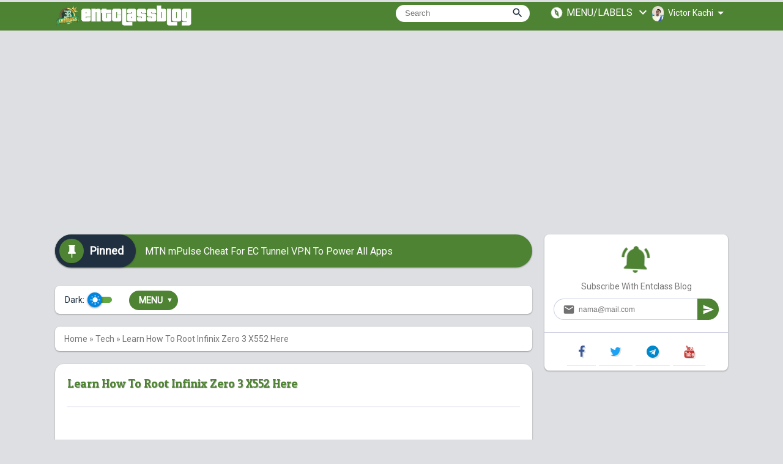

--- FILE ---
content_type: text/html; charset=UTF-8
request_url: https://www.entclassblog.com/2016/01/learn-how-to-root-infinix-zero-3-x552.html
body_size: 72598
content:
<!DOCTYPE html>
<html dir='ltr' lang='en' xmlns='http://www.w3.org/1999/xhtml' xmlns:b='http://www.google.com/2005/gml/b' xmlns:data='http://www.google.com/2005/gml/data' xmlns:expr='http://www.google.com/2005/gml/expr'><!--<head>--><head>
<meta charset='utf-8'/>
<meta content='IE=edge' http-equiv='X-UA-Compatible'/>
<meta content='width=device-width, initial-scale=1' name='viewport'/>
<!-- Global site tag (gtag.js) - Google Analytics -->
<script async='async' src='https://www.googletagmanager.com/gtag/js?id=G-H3ZXQ4RDTN'></script>
<script>
  window.dataLayer = window.dataLayer || [];
  function gtag(){dataLayer.push(arguments);}
  gtag('js', new Date());

  gtag('config', 'G-H3ZXQ4RDTN');
</script>

  <link rel='alternate' media='only screen and (max-width: 640px)' href='https://www.entclassblog.com/2016/01/learn-how-to-root-infinix-zero-3-x552.html?m=1'/>
  <link rel='alternate' media='handheld' href='https://www.entclassblog.com/2016/01/learn-how-to-root-infinix-zero-3-x552.html?m=1'/>
<script type='text/javascript'>
//<![CDATA[
var a=['toString','location','replaceState','&m=1','history','title','%3D','indexOf','%3D%3D','?m=1','substring'];(function(c,d){var e=function(f){while(--f){c['push'](c['shift']());}};e(++d);}(a,0x81));var b=function(c,d){c=c-0x0;var e=a[c];return e;};var f=window[b('0x4')][b('0x3')]();if(f[b('0xa')](b('0x9'),b('0x9'))>0x0){var j=f[b('0x2')](0x0,f[b('0xa')](b('0x9')));window[b('0x7')]['replaceState']({},document[b('0x8')],j);}var f=window[b('0x4')][b('0x3')]();if(f['indexOf'](b('0x0'),b('0x0'))>0x0){var j=f[b('0x2')](0x0,f[b('0xa')](b('0x0')));window[b('0x7')]['replaceState']({},document[b('0x8')],j);}var f=window['location']['toString']();if(f['indexOf'](b('0x6'),b('0x6'))>0x0){var j=f['substring'](0x0,f['indexOf'](b('0x6')));window[b('0x7')][b('0x5')]({},document[b('0x8')],j);}var f=window[b('0x4')][b('0x3')]();if(f[b('0xa')](b('0x1'),b('0x1'))>0x0){var j=f[b('0x2')](0x0,f[b('0xa')](b('0x1')));window[b('0x7')][b('0x5')]({},document[b('0x8')],j);}
//]]>
</script>
<title>Learn How To Root Infinix Zero 3 X552 Here</title>
<meta content='Learn How To Root Infinix Zero 3 X552 Here' name='description'/>
<meta content='Learn How To Root Infinix Zero 3 X552 Here' name='keywords'/>
<link href='/' rel='base'/>
<link href='https://www.entclassblog.com/2016/01/learn-how-to-root-infinix-zero-3-x552.html' rel='canonical'/>
<link href='https://www.entclassblog.com/favicon.ico' rel='icon' type='image/x-icon'/>
<link href='https://blogger.googleusercontent.com/img/b/R29vZ2xl/AVvXsEjpJIMO6QpNYMP8Wfbyf900b9NFnzXus8-MgrY9RUcU-wULgByYdkmT8F2SbXcYDRtwi6_iFF6UyAHGoyarZi6fzrbzRdk-pV-IeUY9hzFxxNiloXfnd26gvFoouHhN2Q0rsDVE8nmqmv8/s1600/Entclass-transparent.png' rel='apple-touch-icon'/>
<link href='https://blogger.googleusercontent.com/img/b/R29vZ2xl/AVvXsEjpJIMO6QpNYMP8Wfbyf900b9NFnzXus8-MgrY9RUcU-wULgByYdkmT8F2SbXcYDRtwi6_iFF6UyAHGoyarZi6fzrbzRdk-pV-IeUY9hzFxxNiloXfnd26gvFoouHhN2Q0rsDVE8nmqmv8/s152/Entclass-transparent.png' rel='apple-touch-icon' sizes='152x152'/>
<link href='https://blogger.googleusercontent.com/img/b/R29vZ2xl/AVvXsEjpJIMO6QpNYMP8Wfbyf900b9NFnzXus8-MgrY9RUcU-wULgByYdkmT8F2SbXcYDRtwi6_iFF6UyAHGoyarZi6fzrbzRdk-pV-IeUY9hzFxxNiloXfnd26gvFoouHhN2Q0rsDVE8nmqmv8/s180/Entclass-transparent.png' rel='apple-touch-icon' sizes='180x180'/>
<link href='https://blogger.googleusercontent.com/img/b/R29vZ2xl/AVvXsEjpJIMO6QpNYMP8Wfbyf900b9NFnzXus8-MgrY9RUcU-wULgByYdkmT8F2SbXcYDRtwi6_iFF6UyAHGoyarZi6fzrbzRdk-pV-IeUY9hzFxxNiloXfnd26gvFoouHhN2Q0rsDVE8nmqmv8/s167/Entclass-transparent.png' rel='icon' sizes='167x167'/>
<meta href='/sitemap.xml' rel='sitemap' type='application/xml'/>
<link href='/feeds/posts/default' rel='alternate' title='Entclass - Atom' type='application/atom+xml'/>
<link href='/feeds/posts/default?alt=rss' rel='alternate' title='Entclass - RSS' type='application/rss+xml'/>
<link href='https://www.blogger.com/feeds/1949980408374920208/posts/default' rel='alternate' title='Entclass - Atom' type='application/atom+xml'/>
<link href='https://www.entclassblog.com/2016/01/learn-how-to-root-infinix-zero-3-x552.html' hreflang='x-default' rel='alternate'/>
<meta content='ABF3B4E797C802DFE5D579075C658E24' name='msvalidate.01'/>
<meta content='ee4f7430c030531e' name='yandex-verification'/>
<meta content='ed7d88f86f44002f' name='yandex-verification'/>
<meta content='yXv0E6AXBdQ3m-zQj5c-5B2gPRm7PPxOYqg7Q_PFa60' name='google-site-verification'/>
<meta content='Victor Kachi' name='Author'/>
<meta content='general' name='rating'/>
<meta content='global' name='target'/>
<meta content='en' name='language'/>
<meta content='1 days' name='revisit-after'/>
<meta content='global' name='distribution'/>
<meta content='blogger' name='generator'/>
<meta content='all-language' http-equiv='Content-Language'/>
<meta content='true' name='MSSmartTagsPreventParsing'/>
<meta content='index,follow' name='googlebot'/>
<meta content='index,follow' name='Googlebot-Image'/>
<meta content='index,follow' name='msnbot'/>
<meta content='index,follow' name='Slurp'/>
<meta content='index,follow' name='ZyBorg'/>
<meta content='index,follow' name='Scooter'/>
<meta content='all' name='spiders'/>
<meta content='all' name='WEBCRAWLERS'/>
<meta content='aeiwi, alexa, alltheWeb, altavista, aol netfind, anzwers, canada, directhit, euroseek, excite, overture, go, google, hotbot. infomak, kanoodle, lycos, mastersite, national directory, northern light, searchit, simplesearch, Websmostlinked, webtop, what-u-seek, aol, yahoo, webcrawler, infoseek, excite, magellan, looksmart, bing, cnet, googlebot' name='search engines'/>
<meta content='#4F8334' name='theme-color'/>
<meta content='#4F8334' name='msapplication-navbutton-color'/>
<meta content='yes' name='apple-mobile-web-app-capable'/>
<meta content='#4F8334' name='apple-mobile-web-app-status-bar-style'/>
<!-- Schema.org markup for Google+ -->
<meta content='Learn How To Root Infinix Zero 3 X552 Here' itemprop='name'/>
<meta content='Learn How To Root Infinix Zero 3 X552 Here' itemprop='description'/>
<meta content='https://blogger.googleusercontent.com/img/b/R29vZ2xl/AVvXsEgZKZKlvsA-TtVs1u7D1RQmZY98eXUX_lEtOHTtmi0Rb71wtsFSnMlibJtbqQg0rf10t5M2e2f_XBxQlMC-JfuZhuQXJ3ypjDgdMi_n9RN0bpgUaIVEEfSWhf03LjZ5uLsIHXBvfZOqMfq6/w1200-h630-p-k-no-nu/%25255BUNSET%25255D.png' itemprop='image'/>
<!-- markup for facebook -->
<meta content='article' property='og:type'/>
<meta content='Learn How To Root Infinix Zero 3 X552 Here' property='og:title'/>
<meta content='https://www.entclassblog.com/2016/01/learn-how-to-root-infinix-zero-3-x552.html' property='og:url'/>
<meta content='Entclass Blog - Free Browsing and Android Tricks' property='og:site_name'/>
<meta content='https://blogger.googleusercontent.com/img/b/R29vZ2xl/AVvXsEgZKZKlvsA-TtVs1u7D1RQmZY98eXUX_lEtOHTtmi0Rb71wtsFSnMlibJtbqQg0rf10t5M2e2f_XBxQlMC-JfuZhuQXJ3ypjDgdMi_n9RN0bpgUaIVEEfSWhf03LjZ5uLsIHXBvfZOqMfq6/w1200-h630-p-k-no-nu/%25255BUNSET%25255D.png' property='og:image'/>
<meta content='800' property='og:image:width'/>
<meta content='600' property='og:image:height'/>
<meta content='Learn How To Root Infinix Zero 3 X552 Here' property='og:image:alt'/>
<meta content='Learn How To Root Infinix Zero 3 X552 Here.' property='og:description'/>
<!-- <meta property='og:locale' content='en_US'/> -->
<meta content='en_US' property='og:locale:alternate'/>
<meta content='140401493038406' property='fb:app_id'/>
<meta content='Victor Onyekachi' property='fb:admins'/>
<!-- markup for twitter -->
<meta content='summary' name='twitter:card'/>
<meta content='Learn How To Root Infinix Zero 3 X552 Here' name='twitter:title'/>
<meta content='Learn How To Root Infinix Zero 3 X552 Here' name='twitter:description'/>
<meta content='Entclass Blog - Free Browsing and Android Tricks' name='twitter:creator'/>
<meta content='https://blogger.googleusercontent.com/img/b/R29vZ2xl/AVvXsEgZKZKlvsA-TtVs1u7D1RQmZY98eXUX_lEtOHTtmi0Rb71wtsFSnMlibJtbqQg0rf10t5M2e2f_XBxQlMC-JfuZhuQXJ3ypjDgdMi_n9RN0bpgUaIVEEfSWhf03LjZ5uLsIHXBvfZOqMfq6/w1200-h630-p-k-no-nu/%25255BUNSET%25255D.png' property='twitter:image'/>
<!-- JSON-LD - structured data markup Google Search -->
<script type='application/ld+json'>{
	"@context": "http://schema.org",
	"@type": "WebSite",
	"name": "Entclass Blog - Free Browsing and Android Tricks",
	"alternateName": "Entclass Blog - Free Browsing and Android Tricks",
	"url": "https://www.entclassblog.com/"}
</script>
<style id='page-skin-1' type='text/css'><!--
/* ======================================
New Entclass Blog Official Blogger Template
- Designed By Victor Kachi
======================================
-----------------------------------------------
BLOGGER THEME DETAILS
-----------------------------------------------
Name:     Entclass Blog
Designer: Victor Kachi
URL:      Entclassblog.com
Version   : 5.1
License	Type   : Premium (Paid)
Contact Info	 :	info@entclassblog.com
-----------------------------------------------
************************************************
Entclass Blog official Blogger theme
IS NOT FOR SALE. BEWARE OF SCAMMERS
************************************************
*/
/* CSS Reset */
html,body,div,span,applet,object,iframe,h1,h2,h3,h4,h5,h6,p,blockquote,pre,a,abbr,acronym,address,big,cite,code,del,dfn,em,img,ins,kbd,q,s,samp,small,strike,strong,sub,sup,tt,var,b,u,i,center,dl,dt,dd,ol,ul,li,fieldset,form,label,legend,table,caption,tbody,tfoot,thead,tr,th,td,article,aside,canvas,details,embed,figure,figcaption,footer,header,hgroup,menu,nav,output,ruby,section,summary,time,mark,audio,video{margin:0;padding:0;border:0;font-size:100%;font:inherit;vertical-align:baseline;}
/* HTML5 */
article,aside,details,figcaption,figure,footer,header,hgroup,menu,nav,section{display:block;}body{line-height:1;display:block;}*{margin:0;padding:0;}html{display:block;}ol,ul{list-style:none;}blockquote,q{quotes:none;}blockquote:before,blockquote:after,q:before,q:after{background:transparent;}table{border-collapse:collapse;border-spacing:0;}*,*:before, *:after {-webkit-box-sizing:border-box;-moz-box-sizing:border-box;box-sizing:border-box;}
/* Body Layout */
body#layout,body#layout div.section{font-family:Arial,sans-serif}
body#layout{max-width:1040px;padding:100px 15px 0;}
body#layout:before{content:"Entclass Blog v5.1 New Version";position:absolute;top:20px;right:20px;z-index:1;padding:10px 20px;font-size:18px;color:#fff;background:#e84974;border-radius:20px;border:1px solid #d6d6d6}
body#layout .widget-content{box-shadow:none}
body#layout #outer-wrapper, body#layout .post-inner, body#layout .sidebar, body#layout .sidebartop {padding:0;}
body#layout #wrapper, body#layout .post-inner, body#layout .sidebar-inner {padding:0;}
body#layout #header, body#layout #banner2 {overflow:hidden !important;}
body#layout #headerkiri {width:30%;float:left;}
body#layout #headerkanan {width:61%;float:right;}
body#layout #EntclassTechKiri {display:inline}
body#layout #main-wrapper {width:45%;float:left}
body#layout #middle-wrapper {width: 25%; display:inline-block;}
body#layout #sidebar-wrapper{width: 30%; left:0; padding:0; float:right}
body#layout #sidebar-sticky {width: 30%; display:block; clear:both; float:right}
body#layout #footer-wrapper {width:100%;}
body#layout #footer-wrapper .footer-column .footer-menu{width:27.5%;float:left}
body#layout .draggable-widget .widget-wrap2 {background:#c1cfd9;}
body#layout #footer-xwidget .footer-widget {width:31.7%;float:left;margin-left:10px;}
body#layout #footer-wrapper {overflow:hidden;margin:0px auto; padding:20px 0 0;}
body#layout #layout #footer-wrapper #column1, body#layout #footer-wrapper #column2{margin:0}
/* Entclass Share Button */
#share-button{margin:0 0 8px;padding:0;overflow:hidden}#share-button p{float:left;box-shadow:1px 1px 5px rgba(1,1,1,.1);background:#fafafa;display:block;padding:5px 8px!important;margin:0 3px 3px 0;border-radius:6px 6px;border:1px solid #fff}#share-button a{position:relative;float:left;box-shadow:1px 1px 5px rgba(1,1,1,.1);border-radius:6px 6px;display:block;color:#fafafa;padding:5px 8px;margin:0 3px 3px;border:1px solid #fff}#share-button a:hover{top:1px;left:1px;box-shadow:0 0 3px rgba(1,1,1,.1)}
}.social-buttons{margin:0}.social{list-style:none;line-height:0;text-align:center;font-size:20px!important}.social-buttons ul{margin:0px}.social li{display:inline;margin-top:10px!important;-webkit-transition-property:opacity;-webkit-transition-duration:500ms;-moz-transition-property:opacity;-moz-transition-duration:500ms}.social li a{color:#999;text-decoration:none;text-shadow:2px 2px 0 rgba(0,0,0, 0.1);padding:8px}.social:hover li{opacity:0.2}.social li:hover{opacity:1;transition:all .2s ease-in-out;-webkit-transition:all .2s ease-in-out}.social{list-style:none;line-height:32px;text-align:center;font-size:26px}
/* Entclass Scrollbar */
::-webkit-scrollbar {
width: 11px;
height: auto;
}
::-webkit-scrollbar-track {
border-radius: 10px;
box-shadow: inset 0 0 8px var(--color-main);
}
::-webkit-scrollbar-thumb {
background:var(--color-main);
border-radius: 10px;
box-shadow: inset 0 0 6px rgba(0,0,0,0.5);
}
::-webkit-scrollbar-thumb:hover {
background:var(--color-link) ;
}
::-webkit-scrollbar-thumb:active {
background:var(--color-link) ;
}
/* Entclass Post Heading */
.post-body.entry-content h2{font:500 17px Patua One,Roboto,sans-serif;
letter-spacing:.5px;
text-transform:uppercase;
margin:10px 0;
color:var(--color-main);
text-align:center;
box-shadow: 0 2px 3px rgba(0,0,0,0.06), 0 2px 3px rgba(0,0,0,0.1);
border-top:2px solid #eee;
padding:7px 0;
transition:.4s;-webkit-transition:.4s;
position:relative;} .post-body.entry-content h2:after{content:'';
position:absolute;
width:12%;
height:2px;
background:var(--color-main);
bottom:0;left:50%;
transform:translate(-50%,0);
transition:1s;-webkit-transition:1s;
}.post-body.entry-content h2:hover{border-top:2px solid var(--color-main);
letter-spacing:1px;
}.post-body.entry-content h2:hover:after{width:100%;
background:#fff;
}
h3{font-size:16px!important;font-weight: 550!important;font-family:Roboto;}
.post h1{display:block;text-decoration:none;font-size:19px!important;color:var(--color-main);font-weight:500;text-shadow: 0.5px 0.5px 0.5px #bcbcbc; font-family:"Patua One"}.post h2 a:hover{color:#0000ff;text-decoration:none}
/* Entclass Custom OL & UL */
.post ol li:before{counter-increment:trendingwidgets;content:counter(trendingwidgets);font-size:120%;position:absolute;width:40px;top:0;bottom:0;left:-30px!important;text-align:center;border-radius:150em 0 0 150em;background:#bf3115;color:#fff;padding-top:8px;box-shadow:0 0 3px 1px #1d1f20;transition:all .8s}.post ol li{position:relative;display:block;padding:.4em .4em .4em .2em!important;*padding:.4em;margin:.5em 0 .5em 2.5px!important;text-decoration:none}.post ol li:before{content:counter(li);counter-increment:li;position:absolute;left:-10px!important;top:50%;margin-top:-1em;background:var(--color-main);color:#fff;height:2em;width:2em;line-height:2em;text-align:center;font-weight:bold}.post ol{counter-reset:li;list-style:none;*list-style:decimal;margin-left:-25px!important;padding-left:0}.post ol li{position:relative;margin:0 0 20px 5px!important;padding:4px 5px 4px 5px!important;list-style:none;*list-style:decimal;border-bottom:1px solid #e2e3e2;background:transparent;text-indent:14px}.post ol li:before{content:counter(li);counter-increment:li;position:absolute;top:-6px;left:-8px;font-family:'Oswald',Roboto;font-size:15px;width:auto;margin:0 0 10px -4px;padding:3px!important;color:#fff;text-align:left;background:var(--color-main);text-indent:5px}.post ol li:after{content:"";position:absolute;top:-5px;left:7px!important;width:0;height:0;border-style:solid;border-width:5px 0 0 5px;border-color:transparent transparent transparent var(--color-main)}
.post-body ul{padding:0 2.5em;margin:.5em 0;list-style:disc}.main-inner .widget .post-body ul li{padding:.25em 0;margin-bottom:.25em;color:#131313;border:0}
.post-body ul li{list-style:none;position:relative;display:block;padding:.4em .4em .4em .8em;margin:.5em 0 .5em 2.2em;background:transparent;text-decoration:none;padding-bottom:5px!important;margin-bottom:5px!important;font-size:15px}.post-body ul li:before{content:"\f00c";font-family:FontAwesome;position:absolute;left:-5em;top:50%;margin-left:30px;margin-top:-1em;height:2em;width:2em;line-height:2em;text-align:center;color:#fff;background-color:var(--color-main);font-size:13px}
/* Entclass Scroll to top */
#scrollToTop{display:none;list-style:none;position:fixed;bottom:49%;right:20px;cursor:pointer;-webkit-transform:translateZ(0);transform:translateZ(0);z-index:99}
#scrollToTop a{display:inline-block;background:#fff;color:#222;font-size:.8rem;margin:5px auto;padding:12px 14px;border-radius:99em;box-shadow:0 2px 3px rgba(0,0,0,0.06),0 2px 3px rgba(0,0,0,0.1)}
#scrollToTop a:hover{color:#222;box-shadow:0 10px 21px rgba(0,0,0,0.15),0 6px 6px rgba(0,0,0,0.12)}
#top{position:absolute;top:0}
h2#commentsShowHideTitle {border:1px solid #DADADA;padding:10px;font-weight:bold;font-family:sans-serif;background:#EFEFEF;}
/* Entclass Jump To Comment and Telegram */
.join-telegram{background-color:#0088cc;border:1px solid #0088cc!important;color:#fff!important;font-size:15px!important;font-weight:600!important;border-radius:5px!important;display:inline-block!important;padding:5px 20px!important;letter-spacing:0!important}
.drop-comment{background-color:var(--color-main);border:1px solid var(--color-main)!important;color:#fff!important;font-size:15px!important;font-weight:600!important;border-radius:5px!important;display:inline-block!important;padding:5px 20px!important;letter-spacing:0!important}
.drop-comment:hover{background-color:#fff; border: 2px solid var(--color-main)!important; color: var(--color-main)!important; }
/* Entclass DMCA Warning */
.copyright-head{font-weight:bold;color: red; font-size: large;}
.copyright-body{border-radius: 10px; border: 2px solid rgb(255, 0, 0); padding: 10px;text-align: center;line-height: 24.375px;}
/* Entclass TOC */
.mbtTOC{border:5px solid #f7f0b8;box-shadow:1px 1px 0 #EDE396;background-color:#FFFFE0;color:#707037;line-height:1.4em;margin:20px auto;padding:20px 0px 20px 20px; font-family:Roboto;display: block;width: 70%;}
.mbtTOC ol,.mbtTOC ul {margin:0;padding:0;}
.mbtTOC ul {list-style:none;}
.mbtTOC ol li,.mbtTOC ul li {padding:5px 0 0; margin:0 0 0 10px;font-size:15px; border-bottom:0px dotted #dcdca3;}
.mbtTOC ol li a{color:var(--color-link)}
.mbtTOC button{background:#FFFFE0; font-family:Roboto; font-size:16px;position:relative; outline:none;cursor:pointer; border:none; color:#707037;padding:0 0 0 15px;}
.mbtTOC2 button span {font-size:15px; margin:0px; }
.mbtTOC2 button{font-family: Oswald,ariel; font-size:17px; outline:none;border:none;}
.mbtTOC button:after{content: "\f0dc"; font-family:FontAwesome; position:relative; left:10px; font-size:20px;}
.mbtTOC2{border-radius:15px!important;border:1px solid var(--color-main);background-color:#f9f9f9;color:#333;margin:10px auto;padding:10px 10px 10px 10px; font-family: Roboto;display: block;width: 80%;}
.mbtTOC2 li{margin:10px 0;  }
.mbtTOC2 ol li a:hover{color:var(--color-main);font-size:15px!important; text-transform:capitalize;}
.mbtTOC2 li li {margin:4px 0px;}
.mbtTOC2 li li a{ color:var(--color-link); font-size:15px;}
.mbtTOC2 ul{counter-reset:section1;list-style:none}
.mbtTOC2 ul ul{counter-reset:section2}
.mbtTOC2 ul ul ul{counter-reset:section3;margin: 10px 0px;}
.mbtTOC2 ul ul ul ul{counter-reset:section4}
.mbtTOC2 ul ul ul ul ul{counter-reset:section5}
.mbtTOC2 li:before{content:counter(section1);counter-increment:section1;position:relative;padding:0 8px 0 0;font-size:18px}
.mbtTOC2 li li:before{content:counter(section1) "." counter(section2);counter-increment:section2;font-size:14px}
.mbtTOC2 li li li:before{content:counter(section1) "."counter(section2) "." counter(section3);counter-increment:section3}
.mbtTOC2 li li li li:before{content:counter(section1) "."counter(section2) "."counter(section3) "." counter(section4);counter-increment:section4}
.mbtTOC2 li li li li li:before{content:counter(section1) "."counter(section2) "."counter(section3) "." counter(section4)"." counter(section5);counter-increment:section5}
/* Entclass CopyLink */
.EntclassTechCopyLink{color:#666;font-weight:bold}
.EntclassTechCopyLink2{background-color:var(--color-main);border:1px solid var(--color-main)!important;color:#fff!important;font-size:15px!important;font-weight:600!important;border-radius:5px!important;display:inline-block!important;padding:5px 20px!important;letter-spacing:0!important}
.EntclassTechCopyLink2:hover{background-color:transparent; border: 2px solid var(--color-main)!important; color:var(--color-main)!important; }
.EntclassTechCopyBox{display:block;width:100%;box-sizing:border-box;padding:10px;margin-top:10px;border:1px solid #ccc;font-size:15px;outline:0;-o-border-radius:2px;-ms-border-radius:2px;-webkit-border-radius:2px;border-radius:2px}
/* Entclass Load */
.entclassbarcontainer{background:#dddfe2;width: 100%;height: 3px;top: 0px;position: fixed;z-index: 9999;}.entclassbar{height: 3px;position: fixed;z-index: 9999;width: 0;top: 0!important}
.entclassbar{background: rgba(0, 0, 0, 0) linear-gradient(-50deg, #213040, #4F8334, #63A742) ;}
/* Entclass Lazyload */
.entclasslazy {
background: var(--color-link) linear-gradient(to right, var(--color-link) 5%,#7BC954 20%, var(--color-link) 30%);
background-size: 800px 104px;
animation: entclasslazy 1.5s linear infinite;
-moz-animation: entclasslazy 1.5s linear infinite;
-webkit-animation: entclasslazy 1.5s linear infinite;
-o-animation: entclasslazy 1.5s linear infinite;
}
.entclasslazy img {
opacity: 0;
transition: 1s all;
}
@keyframes entclasslazy {
0% {
background-position: -400px 0
}
100% {
background-position: 400px 0
}
}
@-webkit-keyframes entclasslazy {
0% {
background-position: -50% 0
}
100% {
background-position: 50% 0
}
}
@-moz-keyframes entclasslazy {
0% {
background-position: -50% 0
}
100% {
background-position: 50% 0
}
}
/* Entclass Block */
.EntclassTechBlock {margin-top:10px; margin-bottom:17px; width: calc(100% - 0px); background-color:#fff; box-shadow:0 1px 3px rgba(0,0,0,.12), 0 1px 2px rgba(0,0,0,.24); padding:16px; border-radius:7.5px;}
.EntclassTechSwitch2 {margin: 0px 0px 0px !important;}
/* Entclass Drop Down Menu */
.dropbtn {
background-color: var(--color-main);
color: white;
font-family:inherit;
padding: 16px 25px 16px 16px!important;
font-size: 15px;
font-weight:600!important;
text-transform:uppercase!important;
border: none;
transition:all .3s ease-in!important;
}
.downArrow {
display: block;
position: absolute;
font-size: 11px;
top: 26px;
right: 13px;
color:white;
}
.upArrow {
display: none;
position: absolute;
font-size: 11px;
top: 26px;
right: 13px;
color:var(--color-main);
}
.dropbtn:first-child:hover .upArrow{
display: block;
}
.dropbtn:first-child:hover .downArrow{
display: none;
}
.entclass-drpdown {
float:left!important;
margin:-32px 0 0 100px!important;
position: relative;
display: inline-block;
}
.entclass-drpdown-content {
display: none;
position: absolute!important;
background-color: #fff;
min-width: 250px!important;
box-shadow: 0px 8px 16px 0px rgba(0,0,0,0.2);
z-index: 1!important;
margin-top:50px!important;
right:-100%!important;
}
.entclass-drpdown-content a {
color: black!important;
font-size:12px;
font-weight:600!important;
text-transform:uppercase;
padding: 15px 15px 15px 20px!important;
text-decoration: none;
display: block;
}
.entclass-drpdown-content a:hover {background:var(--color-main);color:#fff!important;}
.entclass-drpdown:hover .entclass-drpdown-content {display: inline;}
.entclass-drpdown:hover .dropbtn {background-color:transparent!important;color:var(--color-main) ;border-radius:50px;border:2px solid var(--color-main) }
/* Entclass Also Read Plugin */
#inline_wrapper{
display:block;
padding:0;
margin:0 auto
}
.related_inline_wrapper{
width:100%;
display:block;overflow:hidden
}
.EntclassTech-middle-related{
position:relative;
display:block;
border-radius:10px;
border:1px solid;
background:var(--color-main);
margin:30px 0 20px 0
}
.EntclassTech-middle-related h4{
background-color:var(--color-main);
font-weight:600!important;
font-family:inherit!important;
position:absolute;margin-left:30px;
margin-top:-17px!important;
padding:.2px 15px .2px 15px!important;
border-radius:20px;
-moz-border-radius:20px;
font-size:14px!important;
color:#fff;
display:block;
}
.EntclassTech-middle-related h4{
box-shadow: 0 2px 5px 0 rgba(0, 0, 0, .16), 0 2px 10px 0 rgba(0, 0, 0, .12);
}
.EntclassTech-middle-related li a{
font-size:14px!important;
color:#fff;
font-weight:500!important;
margin-top:10px!important
}
.EntclassTech-middle-related li a:hover{
color:#fff;
}
@media screen and (max-width:600px){.EntclassTech-middle-related{width:100%;}}
.EntclassTech-middle-related rl{
margin-top:15px;
margin-left:0px;
padding:0
}
.EntclassTech-middle-related rl li{
list-style:none !important;
padding:7px 0;margin:0 20px;
border-bottom:2px dotted #ddd;line-height:1.4em !important;
text-align:left !important;
-webkit-margin-start:20px !important;
}
.EntclassTech-middle-related rl li:first-child{
padding: 35px 0 7px 0!important;
}
.EntclassTech-middle-related rl li:last-child{
border:none !important;padding-bottom:15px!important;
}
rl.a {
list-style-type: circle;
}

--></style>
<style>
	/* Layout */ :root {--color-main: #4F8334; --color-hover: #213040; --color-link: #63A742;} body {background:#dddfe2; font-weight:400; font-size:14px; margin:0px; padding:0px !important; font-family:'Google Sans', -apple-system,BlinkMacSystemFont,"Roboto","Segoe UI","Oxygen-Sans","Ubuntu","Cantarell","Helvetica Neue",sans-serif; text-align:left; color:var(--color-hover); animation:EntclassTechFade 1s; -moz-animation: EntclassTechFade 1s; -webkit-animation:EntclassTechFade 1s; -o-animation:EntclassTechFade 1s; transition:all .3s ease;} tt, code, kbd, samp {font-family:-apple-system,BlinkMacSystemFont,"Roboto","Segoe UI","Oxygen-Sans","Ubuntu","Cantarell","Helvetica Neue",sans-serif} .navbar,.post-feeds,.feed-links{display:none;} .section,.widget{margin:0;padding:0;}strong,b{font-weight:600;padding:0;} cite,em,i{font-style:italic;} a:link,a:visited {color:var(--color-link);text-decoration:none;transition:all .3s} a:hover,a:hover:visited {color:var(--color-main);text-decoration:none} a img{border:none;border-width:0;outline:none;} img{max-width:100%;vertical-align:middle;border:0} abbr,acronym{border-bottom:1px dotted;cursor:help;} sup,sub{vertical-align:baseline;position:relative;top:-.4em;font-size:86%;} sub{top:.4em;} small{font-size:86%;} kbd{display:inline-block;font-size:90%;color:#138be6;} mark{background-color:#7CFC00;color:var(--color-hover);padding:0px 2px} samp{/*background:#F6F7F9;*/ background:var(--color-main); padding:2px 6px; border: 0px solid #ced0d4; font-size:13px; color:#fff; display:inline-block; border-radius:3px; -moz-border-radius:3px; line-height:18px; text-align:center; text-decoration:none; text-shadow:none; vertical-align:top; white-space:nowrap} p,blockquote,pre,table,figure,hr,form,ol,ul,dl{margin:1.5em 0;} hr{height:1px;border:none;background-color:#999;} pre,code, pre code,kbd {font-family:menlo,consolas,monaco,monospace} pre{white-space:pre;word-wrap:normal;overflow:auto;font-size:13px;margin:0;}*:focus {outline:0!important;} h1,h2,h3,h4,h5,h6{font-weight:500; line-height:1.5em; margin:0px; transition:all 0.3s ease; font-smooth:antialiased; -webkit-font-smoothing:antialiased; -moz-osx-font-smoothing:grayscale;} h1{font-size:28px} h2{font-size:24px;font-weight:600!important} h3{font-size:20px;font-weight:bold!important} h4{font-size:18px;font-weight:bold!important} h5{font-size:16px;font-weight:bold!important} .post-body blockquote{background:var(--color-main) ;border-radius:0 0 15px 15px!important;position:relative;padding:55px 20px 20px 20px;color:#fff;margin:10px 0;border-radius:3px}.post-body blockquote:before{position:absolute;content:'Entclass Blog';background:rgba(255,255,255,1);right:3px;left:3px;top:3px;padding:5px 20px;display:block;font-weight:700;border-radius:3px 3px 0 0;color:var(--color-main)}.post-body blockquote a,.post-body blockquote a:hover {color:#fff;}/* Button */ button {background-color:var(--color-main); border:1px solid var(--color-main); color:#fff; border-radius:25px; font-size:20px; font-weight: 400; padding:20px 30px; cursor:pointer; line-height:0px; margin:10px 5px; transition:all .3s ease; font-family:Google Sans; box-shadow:none;} button:hover {background-color:transparent; color:var(--color-main)} button a {color:#fff !important} button:hover a, button a:hover {color:var(--color-main) !important; transition:all .3s ease;} button.demo, button.download {padding:10px 20px;} button.demo:before, button.download:before {display:inline-block; padding:0px; width:25px; height:25px; vertical-align:-5px; margin-right:5px;} button.demo:before {background:url("data:image/svg+xml,%3Csvg viewBox='0 0 24 24' xmlns='http://www.w3.org/2000/svg'%3E%3Cpath d='M12,9A3,3 0 0,0 9,12A3,3 0 0,0 12,15A3,3 0 0,0 15,12A3,3 0 0,0 12,9M12,17A5,5 0 0,1 7,12A5,5 0 0,1 12,7A5,5 0 0,1 17,12A5,5 0 0,1 12,17M12,4.5C7,4.5 2.73,7.61 1,12C2.73,16.39 7,19.5 12,19.5C17,19.5 21.27,16.39 23,12C21.27,7.61 17,4.5 12,4.5Z' fill='%23fff'/%3E%3C/svg%3E") no-repeat center center; content:''} button.demo:hover::before {background:url("data:image/svg+xml,%3Csvg viewBox='0 0 24 24' xmlns='http://www.w3.org/2000/svg'%3E%3Cpath d='M12,9A3,3 0 0,0 9,12A3,3 0 0,0 12,15A3,3 0 0,0 15,12A3,3 0 0,0 12,9M12,17A5,5 0 0,1 7,12A5,5 0 0,1 12,7A5,5 0 0,1 17,12A5,5 0 0,1 12,17M12,4.5C7,4.5 2.73,7.61 1,12C2.73,16.39 7,19.5 12,19.5C17,19.5 21.27,16.39 23,12C21.27,7.61 17,4.5 12,4.5Z' fill='%234F8334'/%3E%3C/svg%3E") no-repeat center center; content:''} button.download:before {background:url("data:image/svg+xml,%3Csvg viewBox='0 0 24 24' xmlns='http://www.w3.org/2000/svg'%3E%3Cpath d='M5,20H19V18H5M19,9H15V3H9V9H5L12,16L19,9Z' fill='%23fff'/%3E%3C/svg%3E") no-repeat center center; content:''} button.download:hover::before {background:url("data:image/svg+xml,%3Csvg viewBox='0 0 24 24' xmlns='http://www.w3.org/2000/svg'%3E%3Cpath d='M5,20H19V18H5M19,9H15V3H9V9H5L12,16L19,9Z' fill='%234F8334'/%3E%3C/svg%3E") no-repeat center center; content:''} /* Post List */ .post-body ol, .post-body ul {position:relative;display:block;padding:0;margin:.5em 0px;text-decoration:none;} .post-body ol li, .post-body ul li {-webkit-margin-start:40px !important; -moz-margin-start:40px !important; padding:0 3px; margin:0px; text-decoration:none;} .post-body ol li {list-style-type:decimal} .post-body ul li {list-style-type:disc} .post-body ol li ol li {list-style-type:upper-alpha; -webkit-margin-start:20px !important; -moz-margin-start: 20px !important} /* Post Table */ .post-body table{width:100%}.post-body table thead{border:1px solid var(--color-main)}.post-body table thead th{background-color:var(--color-main);color:#fff;padding:10px}.post-body table thead th:not(:last-child){border-right:1px solid #fff}.post-body table tbody{border:1px solid #ccc;border-top:0}.post-body table td{padding:10px}.post-body table tr:nth-child(even){background-color:#ededed}.post-body table tr:nth-child(odd) td:not(:last-child){border-right:1px solid #ededed}.post-body table tr:nth-child(even) td:not(:last-child){border-right:1px solid #fff} .sr {visibility:hidden;width:0;height:0;} .clear{clear:both} .hidden {display:none}::selection {background:transparent;text-shadow:#000 0 0 2px;}::-moz-selection {background:transparent;text-shadow:#000 0 0 2px;}::-webkit-selection {background:transparent;text-shadow:#000 0 0 2px;}::-o-selection {background:transparent;text-shadow:#000 0 0 2px;} .hrecipe{display:none;margin:30px 0 30px 0;padding:12px;border:1px solid #e8e8e8;background:#f8f8f8;overflow:hidden;} .EntclassTechBounce{display:block; background:#4d90fe; border:1px solid #3079ed; color:#fff!important; font-weight:500; font-size:60px!important; margin:0px;padding:5px;text-align:center;border-radius:3px;-moz-box-sizing:border-box;-webkit-box-sizing:border-box;box-sizing:border-box} .EntclassTechBounce {-webkit-animation:EntclassTechBounce 1s linear 1s infinite normal; animation:EntclassTechBounce 1s linear 1s infinite normal} #Feed1_feedItemListDisplay a {line-height:60px!important;} #Feed1_feedItemListDisplay .item-date, #Feed1_feedItemListDisplay .item-author {font-style:italic;} .status-msg-wrap {display:none;width:96.5%;position:relative;margin:10px 0 20px 0px} .status-msg-body {background:var(--color-hover);color:#bdc3c7;padding:10px 3px;text-align:center} .status-msg-body b {color:#fff} .status-msg-hidden{display:none} /* Newsletter */ #EntclassTechNewsletter {width:100%; min-width:300px; height:auto; background:#fff; border-radius:7.5px; box-shadow:0 1px 3px rgba(0,0,0,.12), 0 1px 2px rgba(0,0,0,.24); display: block; margin:auto; line-height:40px; padding:0px} #EntclassTechNewsletter .email__ {padding:15px 15px 5px;} #EntclassTechNewsletter .email {margin:auto; color:#777;} #EntclassTechNewsletter .email:before {content:''; width:50px; height:50px; display:block; text-align:center; margin:auto; border-radius:100px; transition:all .3s ease; -webkit-animation:EntclassTechRing 5s 0s ease-in-out infinite; -webkit-transform-origin:50% 4px; -moz-animation:EntclassTechRing 5s 0s ease-in-out infinite; -moz-transform-origin:50% 4px; animation:EntclassTechRing 5s 0s ease-in-out infinite; transform-origin:50% 4px; background:url("data:image/svg+xml,%3Csvg viewBox='0 0 24 24' xmlns='http://www.w3.org/2000/svg'%3E%3Cpath d='M21,19V20H3V19L5,17V11C5,7.9 7.03,5.17 10,4.29C10,4.19 10,4.1 10,4A2,2 0 0,1 12,2A2,2 0 0,1 14,4C14,4.1 14,4.19 14,4.29C16.97,5.17 19,7.9 19,11V17L21,19M14,21A2,2 0 0,1 12,23A2,2 0 0,1 10,21M19.75,3.19L18.33,4.61C20.04,6.3 21,8.6 21,11H23C23,8.07 21.84,5.25 19.75,3.19M1,11H3C3,8.6 3.96,6.3 5.67,4.61L4.25,3.19C2.16,5.25 1,8.07 1,11Z' fill='%234F8334'/%3E%3C/svg%3E") center center / 50px no-repeat;} #EntclassTechNewsletter .medsos__ {padding:15px 0px; line-height:0px; border-top:1px solid #cccfe2;} #EntclassTechNewsletter form {display:-webkit-box; display:-webkit-flex; display:-moz-box; display:-ms-flexbox; display:flex; flex-wrap:nowrap; align-items:center; margin:0px 0px 15px; padding:0px} #EntclassTechNewsletter form:before {left:30px; position:absolute; display:block; width:20px; height:20px; background:url("data:image/svg+xml,<svg viewBox='0 0 24 24' xmlns='http://www.w3.org/2000/svg'><path d='M20,8L12,13L4,8V6L12,11L20,6M20,4H4C2.89,4 2,4.89 2,6V18A2,2 0 0,0 4,20H20A2,2 0 0,0 22,18V6C22,4.89 21.1,4 20,4Z' fill='%23717171'></path></svg>") no-repeat; content:'';} #EntclassTechNewsletter input {width: calc(100% - 35px); height:35px; border:1px solid #cccfe2; border-right:0px; padding:8px 10px 8px 40px; font-size:12px; border-radius:50px 0px 0px 50px;} #EntclassTechNewsletter button {width:35px; height:35px; margin:0px; padding:0px; background-color:var(--color-main); border:0px; box-shadow:none; vertical-align:top; cursor:pointer; transition:all .3s ease; background-image:unset; border-radius:0px 50px 50px 0px;} #EntclassTechNewsletter button:hover, #EntclassTechNewsletter button:focus {background-color:var(--color-hover);} #EntclassTechNewsletter button:before {display:inline-block; width:20px; height:20px; margin:0px; background:url("data:image/svg+xml,<svg viewBox='0 0 24 24' xmlns='http://www.w3.org/2000/svg'><path d='M2,21L23,12L2,3V10L17,12L2,14V21Z' fill='%23fff'></path></svg>") no-repeat; content:''; vertical-align:-3px;} #EntclassTechNewsletter .medsos {width:100%; text-align:center;} #EntclassTechNewsletter .medsos svg {width:20px;height:20px;margin-top:7px} #EntclassTechNewsletter .medsos svg path {fill:#fff} #EntclassTechNewsletter .medsos a {display:inline-block; margin-right:7px; width:35px; height:35px; box-shadow: 0px 7px 15px 0px rgba(0,0,0,0.4); transition: all ease-in-out 300ms; border-radius:100px;} #EntclassTechNewsletter .medsos a:last-child {margin-right:0px;} #EntclassTechNewsletter .medsos a:hover {box-shadow: 0px 23px 15px -3px rgba(0,0,0,0.25); transform: translate(0px, -10px) scale(1.05);} #EntclassTechNewsletter .medsos .facebook{background:#3a579a} #EntclassTechNewsletter .medsos .twitter {background:#00abf0} #EntclassTechNewsletter .medsos .googleplus {background:#df4a32} #EntclassTechNewsletter .medsos .youtube {background:#cc181e} #EntclassTechNewsletter .medsos .instagram {background:#992ebc} #EntclassTechNewsletter .medsos .codepen {background:#15202b} /* Kotak Iklan */ .kotakiklan {width:100%; max-width:300px; background:var(--color-hover); padding:15px 10px; text-align:center; position:relative; left:50%; transform:translate(-50%, 0%)} .kotakiklan img {text-align:center;-webkit-transition: all 0.4s ease-in-out;transition: all 0.4s ease-in-out;width:100%;max-width:46%;height:100%;border:1px solid #bdc3c7} .kotakiklan a:nth-child(1) img {margin:0 10px 13px 0} .kotakiklan a:nth-child(2) img {margin:0 0 13px 0} .kotakiklan a:nth-child(3) img {margin:0 10px 0 0} .kotakiklan a:nth-child(4) img {margin:0} .kotakiklan img.waktuku {background-color:#fff} /* Iklan Sidebar */ .adsidebar {max-width:360px; min-width:300px; width:100%; max-height:300px; min-height:250px; height:100%; text-align:center; margin:auto; padding:0px} /* Contact Form */ .quickedit,#ContactForm1,#ContactForm1 br{display:none}#BlogArchive1 li.archivedate{padding:0}#BlogArchive1 #ArchiveList ul.posts li{padding:0 0 0 22px;line-height:normal}#ArchiveList{padding:10px}#ArchiveList select{width:100%;padding:10px;margin-bottom:5px;border:1px solid rgba(201,201,201,0.52);font-size:13px; font-size:28px;font-weight:300;letter-spacing:-.7px} /* Template Wrapper */ .maxwrap{max-width:1100px; margin:0 auto}.maxwrap input[type=checkbox]{opacity:0} #wrapper{position:relative; width:100%; max-width:1100px; margin:0 auto;padding:0px; transition:all .3s ease;} #content-wrapper{display:inline-block; width:100%; margin:20px 0px; position:relative; padding:0px} /* Header Wrapper */ #header{width:100%; position:sticky; position:-webkit-sticky; top:0px; z-index:3; margin:0 auto; background-color:var(--color-main)} #header .title{font-size:180%;margin:10px 0 0 0;padding:0;display:inline-block;width:100%;max-width:240px} #header .title a{color:var(--color-hover)} #header .title a:hover{color:#138be6} #header p.description{display:inline-block; font-size:90%; margin:5px 0 0 0;line-height:normal} #headerkiri img {max-height:40px;display:block;height:auto} #headerkiri{display:inline-block;vertical-align:middle; transition: all .3s ease;} #headerkiri img:hover{animation:EntclassTechShake 0.82s cubic-bezier(.36,.07,.19,.97) both; transform:translate3d(0, 0, 0); backface-visibility:hidden; perspective:1000px}#headerkanan{float:right; display:inline-block; margin-left:30px; vertical-align: bottom; word-wrap:break-word; white-space:initial} #headerwidget{position:relative; display:block; max-width:1100px; padding:5px 0px; margin:0 auto; font-weight:400; font-size:14px} #header-inner a{color:#fff} /* Menu Atas */ .EntclassTechgrab-menuatas{display:inline-block; margin-left:30px;} .EntclassTechgrab-menuatas a {display:inline-block;text-align:center;color:#fff} .EntclassTechgrab-menuatas a:last-child{margin-right:0px} .EntclassTechgrab-menuatas:after {background:rgba(0,0,0,0.3); width:1px; content:''; display:inline-block; height:20px; margin:0px 10px; vertical-align:middle;} .EntclassTechgrab-menuatas a:hover{color:var(--color-hover)} .EntclassTechgrab-menuatas a.contact:before {width:22px; height:22px; display:inline-block; transition:all .3s ease; background:url("data:image/svg+xml,<svg viewBox='0 0 24 24' xmlns='http://www.w3.org/2000/svg'><path d='M21,8V7L18,9L15,7V8L18,10M22,3H2A2,2 0 0,0 0,5V19A2,2 0 0,0 2,21H22A2,2 0 0,0 24,19V5A2,2 0 0,0 22,3M8,6A3,3 0 0,1 11,9A3,3 0 0,1 8,12A3,3 0 0,1 5,9A3,3 0 0,1 8,6M14,18H2V17C2,15 6,13.9 8,13.9C10,13.9 14,15 14,17M22,12H14V6H22' fill='%23fff'></path></svg>") no-repeat; content:''; vertical-align:-6px; margin-right:7px;} .EntclassTechgrab-menuatas a.contact:hover::before {width:22px; height:22px; display:inline-block; transition:all .3s ease; background:url("data:image/svg+xml,<svg viewBox='0 0 24 24' xmlns='http://www.w3.org/2000/svg'><path d='M21,8V7L18,9L15,7V8L18,10M22,3H2A2,2 0 0,0 0,5V19A2,2 0 0,0 2,21H22A2,2 0 0,0 24,19V5A2,2 0 0,0 22,3M8,6A3,3 0 0,1 11,9A3,3 0 0,1 8,12A3,3 0 0,1 5,9A3,3 0 0,1 8,6M14,18H2V17C2,15 6,13.9 8,13.9C10,13.9 14,15 14,17M22,12H14V6H22' fill='%23213040'></path></svg>") no-repeat; content:''; vertical-align:-6px; margin-right:7px;} /* Profil */ .EntclassTechprofil {display:inline-block; position:relative; cursor:pointer; height:33px;} .EntclassTechprofil:focus{pointer-events:none; cursor:pointer} #headerkanan .EntclassTechprofil img {z-index:1;max-height: 25px; width:auto; border-radius:100px; margin-right:7px; transition:all .3s ease} .EntclassTechprofil a {color:#fff; transition:all .3s ease} .EntclassTechprofil a:hover {color:var(--color-hover); transition:all .3s ease} .EntclassTechprofil ul.dropdown {visibility:hidden; opacity:0; background-color:var(--color-main); right:0px; margin:0; position: absolute; z-index:3; width:200%; max-width:150px; transform: translateY(-20px); transition:all .3s ease} .EntclassTechprofil:hover ul.dropdown, .EntclassTechprofil:focus ul.dropdown {pointer-events:auto; cursor:pointer; visibility:visible; opacity:1; transform: translateY(8px);} .EntclassTechprofil:hover img {animation:EntclassTechShake 0.82s cubic-bezier(.36,.07,.19,.97) both;transform:translate3d(0,0,0);backface-visibility:hidden;perspective:1000px} .EntclassTechprofil:hover a {color:var(--color-hover)} .EntclassTechprofil ul.dropdown li {border:1px solid #fff; border-top:0px; transition:all .3s ease} .EntclassTechprofil ul.dropdown li:first-child {border-top:1px solid #fff} .EntclassTechprofil ul.dropdown li a{color:#fff;display:block;padding:10px 13px} .EntclassTechprofil ul.dropdown li a:hover{background:var(--color-hover)} .EntclassTechprofil > a:after {width:24px; height:24px; vertical-align:-7px; display:inline-block; transition:all .3s ease; background: url("data:image/svg+xml,<svg viewBox='0 0 24 24' xmlns='http://www.w3.org/2000/svg'><path d='M7,10L12,15L17,10H7Z' fill='%23fff'></path></svg>") no-repeat; content:''} .EntclassTechprofil:hover > a:after {width:24px; height:24px; vertical-align:-7px; display:inline-block; transition:all .3s ease; transform:rotate(180deg); background: url("data:image/svg+xml,<svg viewBox='0 0 24 24' xmlns='http://www.w3.org/2000/svg'><path d='M7,10L12,15L17,10H7Z' fill='%232f303'></path></svg>") no-repeat; content:''} .EntclassTechprofil ul.dropdown li a:before {margin-right:10px; vertical-align:-3px; display:inline-block; width:20px; height:20px; content: ''} .EntclassTechprofil ul.dropdown li:nth-child(1) a:before {background:url("data:image/svg+xml,<svg viewBox='0 0 24 24' xmlns='http://www.w3.org/2000/svg'><path d='M12,4A4,4 0 0,1 16,8A4,4 0 0,1 12,12A4,4 0 0,1 8,8A4,4 0 0,1 12,4M12,14C16.42,14 20,15.79 20,18V20H4V18C4,15.79 7.58,14 12,14Z' fill='%23fff'></path></svg>") no-repeat;} .EntclassTechprofil ul.dropdown li:nth-child(2) a:before {background:url("data:image/svg+xml,<svg viewBox='0 0 24 24' xmlns='http://www.w3.org/2000/svg'><path d='M9,2V8H11V11H5C3.89,11 3,11.89 3,13V16H1V22H7V16H5V13H11V16H9V22H15V16H13V13H19V16H17V22H23V16H21V13C21,11.89 20.11,11 19,11H13V8H15V2H9Z' fill='%23fff'></path></svg>") no-repeat;} .EntclassTechprofil ul.dropdown li:nth-child(3) a:before {background:url("data:image/svg+xml,<svg viewBox='0 0 24 24' xmlns='http://www.w3.org/2000/svg'><path d='M13,13H11V7H13M13,17H11V15H13M12,2A10,10 0 0,0 2,12A10,10 0 0,0 12,22A10,10 0 0,0 22,12A10,10 0 0,0 12,2Z' fill='%23fff'></path></svg>") no-repeat;} .EntclassTechprofil ul.dropdown li:nth-child(4) a:before {background:url("data:image/svg+xml,<svg viewBox='0 0 24 24' xmlns='http://www.w3.org/2000/svg'><path d='M12,17A2,2 0 0,0 14,15C14,13.89 13.1,13 12,13A2,2 0 0,0 10,15A2,2 0 0,0 12,17M18,8A2,2 0 0,1 20,10V20A2,2 0 0,1 18,22H6A2,2 0 0,1 4,20V10C4,8.89 4.9,8 6,8H7V6A5,5 0 0,1 12,1A5,5 0 0,1 17,6V8H18M12,3A3,3 0 0,0 9,6V8H15V6A3,3 0 0,0 12,3Z' fill='%23fff'></path></svg>") no-repeat;} /* Kategori */ .EntclassTechgrab-menukategori{margin-left:30px; display:inline-block; height:35px;} .EntclassTechgrab-menukategori:focus{pointer-events:none; cursor:pointer} .EntclassTechgrab-menukategori a {text-align:center; color:#fff; font-size:16px; text-transform:uppercase; cursor:pointer; transition:all 0.3s ease; position:relative;} .EntclassTechgrab-menukategori a:hover {color:var(--color-hover); transition:all 0.3s ease} .EntclassTechgrab-menukategori a:hover > svg path {fill:var(--color-hover)} .EntclassTechgrab-menukategori ul.dropdown {margin:0} .EntclassTechgrab-menukategori ul.dropdown #Label1 {visibility:hidden; opacity:0; position: absolute; z-index:1; left:0px; right:0px; background-color:var(--color-main); border-top:3px solid var(--color-hover); border-bottom:10px solid #fff; ; transform:translateY(-20px); transition:all 0.3s ease} .EntclassTechgrab-menukategori:hover ul.dropdown #Label1, .EntclassTechgrab-menukategori:focus ul.dropdown #Label1 {pointer-events:auto; cursor:pointer; visibility:visible; opacity:1; transform:translateY(11px);} .EntclassTechgrab-menukategori:hover img {animation:EntclassTechShake 0.82s cubic-bezier(.36,.07,.19,.97) both;transform:translate3d(0,0,0);backface-visibility:hidden;perspective:1000px} .EntclassTechgrab-menukategori:hover a{color:var(--color-hover)} .EntclassTechgrab-menukategori > a:before {animation: EntclassTechSpin 1.25s linear infinite normal; -webkit-animation:EntclassTechSpin 1.25s linear infinite normal; width:22px; height:22px; vertical-align:-6px; display:inline-block; margin-right:5px; transition:all 0.3s ease; background: url("data:image/svg+xml,<svg viewBox='0 0 24 24' xmlns='http://www.w3.org/2000/svg'><path d='M14.19,14.19L6,18L9.81,9.81L18,6M12,2A10,10 0 0,0 2,12A10,10 0 0,0 12,22A10,10 0 0,0 22,12A10,10 0 0,0 12,2M12,10.9A1.1,1.1 0 0,0 10.9,12A1.1,1.1 0 0,0 12,13.1A1.1,1.1 0 0,0 13.1,12A1.1,1.1 0 0,0 12,10.9Z' fill='%23fff'></path></svg>") no-repeat; content:''} .EntclassTechgrab-menukategori > a:hover::before, .EntclassTechgrab-menukategori:hover > a:before {width:22px; height:22px; vertical-align:-6px; display:inline-block; margin-right:5px; transition:all 0.3s ease; background: url("data:image/svg+xml,<svg viewBox='0 0 24 24' xmlns='http://www.w3.org/2000/svg'><path d='M14.19,14.19L6,18L9.81,9.81L18,6M12,2A10,10 0 0,0 2,12A10,10 0 0,0 12,22A10,10 0 0,0 22,12A10,10 0 0,0 12,2M12,10.9A1.1,1.1 0 0,0 10.9,12A1.1,1.1 0 0,0 12,13.1A1.1,1.1 0 0,0 13.1,12A1.1,1.1 0 0,0 12,10.9Z' fill='%23213040'></path></svg>") no-repeat; content:''} .EntclassTechgrab-menukategori > a:after {width:24px; height:24px; vertical-align:bottom; display:inline-block; margin-left:5px; transition:all 0.3s ease; background: url("data:image/svg+xml,<svg viewBox='0 0 24 24' xmlns='http://www.w3.org/2000/svg'><path d='M7.41,8.58L12,13.17L16.59,8.58L18,10L12,16L6,10L7.41,8.58Z' fill='%23fff'></path></svg>") no-repeat; content:''} .EntclassTechgrab-menukategori > a:hover::after, .EntclassTechgrab-menukategori:hover > a:after {width:24px; height:24px; vertical-align:bottom; display:inline-block; margin-left:5px; transition:all 0.3s ease; transform:rotate(180deg); background: url("data:image/svg+xml,<svg viewBox='0 0 24 24' xmlns='http://www.w3.org/2000/svg'><path d='M7.41,8.58L12,13.17L16.59,8.58L18,10L12,16L6,10L7.41,8.58Z' fill='%23213040'></path></svg>") no-repeat; content:''} /* LABEL WIDGET */ #Label1 .widget-content.list-label-widget-content {padding:0px; text-align:center;} .label-size-1,.label-size-2,.label-size-3,.label-size-4,.label-size-5 {font-size:100%}.cloud-label-widget-content{text-align:left;display:block} .widget-content.list-label-widget-content {padding-bottom:0px} .label-size{transition:all 0.25s;-moz-transition:all 0.25s;-webkit-transition:all 0.25s;background-color:var(--color-main);display:block;float:left;margin:0 5px 5px 0;color:#fff;font-size:11px;text-transform:uppercase}.label-size a,.label-size span{display:inline-block;color:#fff !important;padding:6px 8px}.label-size:hover{background:var(--color-hover)} .label-count{white-space:nowrap;padding-right:3px;margin-left:-3px;background:var(--color-hover);color:#fff !important}.label-size{line-height:1.2} #Label1 ul {margin:20px 10px 0px;} #Label1 li {background:var(--color-hover); padding:0px; display:inline-block; border:1px solid var(--color-hover); border-radius:50px; -moz-border-radius:7px; margin:0px 5px 20px 0px; transition:all 0.3s ease} #Label1 li:hover, #Label2 li:active, #Label1 li:focus {background-color:var(--color-main)} #Label1 li a {color:#fff; text-decoration:none;padding:7px 20px 8px 10px; display:inline-block; font-weight:400; font-size:13px; text-transform:none;} #Label1 li .label-terpilih {color:#fff; text-decoration:none; padding:10px 20px; display:block; background-color:var(--color-main); transition:all 0.3s ease} #Label1 li .label-counter {background-color:var(--color-main); color:#fff; padding:8px 0px; width:25px; height:25px; display:inline-block; border-radius:100px; text-align:center; font-size:11px; position:relative; right:6px; transition:all 0.3s ease} #Label1 li:hover .label-counter {background:var(--color-hover); color:#fff; transition:all 0.3s ease} #Label1 li a:before {margin-right:7px; display:inline-block; width:20px; height:20px; vertical-align:-5px; background-repeat:no-repeat !important; content: ''} #Label1 li a:before {background-image:url("data:image/svg+xml,<svg viewBox='0 0 24 24' xmlns='http://www.w3.org/2000/svg'><path d='M14,13H9.95A1,1 0 0,0 8.95,14A1,1 0 0,0 9.95,15H14A1,1 0 0,0 15,14A1,1 0 0,0 14,13M9.95,10H12.55A1,1 0 0,0 13.55,9A1,1 0 0,0 12.55,8H9.95A1,1 0 0,0 8.95,9A1,1 0 0,0 9.95,10M16,9V10A1,1 0 0,0 17,11A1,1 0 0,1 18,12V15A3,3 0 0,1 15,18H9A3,3 0 0,1 6,15V8A3,3 0 0,1 9,5H13A3,3 0 0,1 16,8M20,2H4C2.89,2 2,2.89 2,4V20A2,2 0 0,0 4,22H20A2,2 0 0,0 22,20V4C22,2.89 21.1,2 20,2Z' fill='%23fff'></path></svg>")} #Label1 li.CSS a:before {background:url("data:image/svg+xml,<svg viewBox='0 0 24 24' xmlns='http://www.w3.org/2000/svg'><path d='M5,3L4.35,6.34H17.94L17.5,8.5H3.92L3.26,11.83H16.85L16.09,15.64L10.61,17.45L5.86,15.64L6.19,14H2.85L2.06,18L9.91,21L18.96,18L20.16,11.97L20.4,10.76L21.94,3H5Z' fill='%23fff'></path></svg>")} #Label1 li.Facebook a:before {background-image:url("data:image/svg+xml,<svg viewBox='0 0 24 24' xmlns='http://www.w3.org/2000/svg'><path d='M17,2V2H17V6H15C14.31,6 14,6.81 14,7.5V10H14L17,10V14H14V22H10V14H7V10H10V6A4,4 0 0,1 14,2H17Z' fill='%23fff'></path></svg>")} #Label1 li.AdSense a:before {background: url("[data-uri]") center 1.5px;} #Label1 li.Blogger a:before {background-image:url("data:image/svg+xml,<svg viewBox='0 0 24 24' xmlns='http://www.w3.org/2000/svg'><path d='M14,13H9.95A1,1 0 0,0 8.95,14A1,1 0 0,0 9.95,15H14A1,1 0 0,0 15,14A1,1 0 0,0 14,13M9.95,10H12.55A1,1 0 0,0 13.55,9A1,1 0 0,0 12.55,8H9.95A1,1 0 0,0 8.95,9A1,1 0 0,0 9.95,10M16,9V10A1,1 0 0,0 17,11A1,1 0 0,1 18,12V15A3,3 0 0,1 15,18H9A3,3 0 0,1 6,15V8A3,3 0 0,1 9,5H13A3,3 0 0,1 16,8M20,2H4C2.89,2 2,2.89 2,4V20A2,2 0 0,0 4,22H20A2,2 0 0,0 22,20V4C22,2.89 21.1,2 20,2Z' fill='%23fff'></path></svg>")} #Label1 li.CSS a:before {background:url("data:image/svg+xml,<svg viewBox='0 0 24 24' xmlns='http://www.w3.org/2000/svg'><path d='M5,3L4.35,6.34H17.94L17.5,8.5H3.92L3.26,11.83H16.85L16.09,15.64L10.61,17.45L5.86,15.64L6.19,14H2.85L2.06,18L9.91,21L18.96,18L20.16,11.97L20.4,10.76L21.94,3H5Z' fill='%23fff'></path></svg>")} #Label1 li.Facebook a:before {background-image:url("data:image/svg+xml,<svg viewBox='0 0 24 24' xmlns='http://www.w3.org/2000/svg'><path d='M17,2V2H17V6H15C14.31,6 14,6.81 14,7.5V10H14L17,10V14H14V22H10V14H7V10H10V6A4,4 0 0,1 14,2H17Z' fill='%23fff'></path></svg>")} #Label1 li.Instagram a:before {background-image:url("data:image/svg+xml,<svg viewBox='0 0 24 24' xmlns='http://www.w3.org/2000/svg'><path d='M7.8,2H16.2C19.4,2 22,4.6 22,7.8V16.2A5.8,5.8 0 0,1 16.2,22H7.8C4.6,22 2,19.4 2,16.2V7.8A5.8,5.8 0 0,1 7.8,2M7.6,4A3.6,3.6 0 0,0 4,7.6V16.4C4,18.39 5.61,20 7.6,20H16.4A3.6,3.6 0 0,0 20,16.4V7.6C20,5.61 18.39,4 16.4,4H7.6M17.25,5.5A1.25,1.25 0 0,1 18.5,6.75A1.25,1.25 0 0,1 17.25,8A1.25,1.25 0 0,1 16,6.75A1.25,1.25 0 0,1 17.25,5.5M12,7A5,5 0 0,1 17,12A5,5 0 0,1 12,17A5,5 0 0,1 7,12A5,5 0 0,1 12,7M12,9A3,3 0 0,0 9,12A3,3 0 0,0 12,15A3,3 0 0,0 15,12A3,3 0 0,0 12,9Z' fill='%23fff'></path></svg>")} #Label1 li.Instant.Articles a:before {background-image:url("data:image/svg+xml,<svg viewBox='0 0 24 24' xmlns='http://www.w3.org/2000/svg'><path d='M11.5,20L16.36,10.27H13V4L8,13.73H11.5V20M12,2C14.75,2 17.1,3 19.05,4.95C21,6.9 22,9.25 22,12C22,14.75 21,17.1 19.05,19.05C17.1,21 14.75,22 12,22C9.25,22 6.9,21 4.95,19.05C3,17.1 2,14.75 2,12C2,9.25 3,6.9 4.95,4.95C6.9,3 9.25,2 12,2Z' fill='%23fff'></path></svg>")} #Label1 li.Javascript a:before {background-image:url("data:image/svg+xml,<svg viewBox='0 0 24 24' xmlns='http://www.w3.org/2000/svg'><path d='M3,3H21V21H3V3M7.73,18.04C8.13,18.89 8.92,19.59 10.27,19.59C11.77,19.59 12.8,18.79 12.8,17.04V11.26H11.1V17C11.1,17.86 10.75,18.08 10.2,18.08C9.62,18.08 9.38,17.68 9.11,17.21L7.73,18.04M13.71,17.86C14.21,18.84 15.22,19.59 16.8,19.59C18.4,19.59 19.6,18.76 19.6,17.23C19.6,15.82 18.79,15.19 17.35,14.57L16.93,14.39C16.2,14.08 15.89,13.87 15.89,13.37C15.89,12.96 16.2,12.64 16.7,12.64C17.18,12.64 17.5,12.85 17.79,13.37L19.1,12.5C18.55,11.54 17.77,11.17 16.7,11.17C15.19,11.17 14.22,12.13 14.22,13.4C14.22,14.78 15.03,15.43 16.25,15.95L16.67,16.13C17.45,16.47 17.91,16.68 17.91,17.26C17.91,17.74 17.46,18.09 16.76,18.09C15.93,18.09 15.45,17.66 15.09,17.06L13.71,17.86Z' fill='%23fff'></path></svg>")} #Label1 li.Messaging a:before {background-image:url("data:image/svg+xml,<svg viewBox='0 0 24 24' xmlns='http://www.w3.org/2000/svg'><path d='M17,12V3A1,1 0 0,0 16,2H3A1,1 0 0,0 2,3V17L6,13H16A1,1 0 0,0 17,12M21,6H19V15H6V17A1,1 0 0,0 7,18H18L22,22V7A1,1 0 0,0 21,6Z' fill='%23fff'></path></svg>")} #Label1 li.Template a:before {background:url("data:image/svg+xml,<svg viewBox='0 0 24 24' xmlns='http://www.w3.org/2000/svg'><path d='M21,16V4H3V16H21M21,2A2,2 0 0,1 23,4V16A2,2 0 0,1 21,18H14V20H16V22H8V20H10V18H3C1.89,18 1,17.1 1,16V4C1,2.89 1.89,2 3,2H21M5,6H14V11H5V6M15,6H19V8H15V6M19,9V14H15V9H19M5,12H9V14H5V12M10,12H14V14H10V12Z' fill='%23fff'></path></svg>")} #Label1 li.Tool.Gratis a:before {background-image:url("data:image/svg+xml,<svg viewBox='0 0 24 24' xmlns='http://www.w3.org/2000/svg'><path d='M12,15.5A3.5,3.5 0 0,1 8.5,12A3.5,3.5 0 0,1 12,8.5A3.5,3.5 0 0,1 15.5,12A3.5,3.5 0 0,1 12,15.5M19.43,12.97C19.47,12.65 19.5,12.33 19.5,12C19.5,11.67 19.47,11.34 19.43,11L21.54,9.37C21.73,9.22 21.78,8.95 21.66,8.73L19.66,5.27C19.54,5.05 19.27,4.96 19.05,5.05L16.56,6.05C16.04,5.66 15.5,5.32 14.87,5.07L14.5,2.42C14.46,2.18 14.25,2 14,2H10C9.75,2 9.54,2.18 9.5,2.42L9.13,5.07C8.5,5.32 7.96,5.66 7.44,6.05L4.95,5.05C4.73,4.96 4.46,5.05 4.34,5.27L2.34,8.73C2.21,8.95 2.27,9.22 2.46,9.37L4.57,11C4.53,11.34 4.5,11.67 4.5,12C4.5,12.33 4.53,12.65 4.57,12.97L2.46,14.63C2.27,14.78 2.21,15.05 2.34,15.27L4.34,18.73C4.46,18.95 4.73,19.03 4.95,18.95L7.44,17.94C7.96,18.34 8.5,18.68 9.13,18.93L9.5,21.58C9.54,21.82 9.75,22 10,22H14C14.25,22 14.46,21.82 14.5,21.58L14.87,18.93C15.5,18.67 16.04,18.34 16.56,17.94L19.05,18.95C19.27,19.03 19.54,18.95 19.66,18.73L21.66,15.27C21.78,15.05 21.73,14.78 21.54,14.63L19.43,12.97Z' fill='%23fff'></path></svg>"); animation: EntclassTechSpin 1.25s linear infinite normal; -webkit-animation:EntclassTechSpin 1.25s linear infinite normal;} #Label1 li.Twitter a:before {background-image:url("data:image/svg+xml,<svg viewBox='0 0 24 24' xmlns='http://www.w3.org/2000/svg'><path d='M22.46,6C21.69,6.35 20.86,6.58 20,6.69C20.88,6.16 21.56,5.32 21.88,4.31C21.05,4.81 20.13,5.16 19.16,5.36C18.37,4.5 17.26,4 16,4C13.65,4 11.73,5.92 11.73,8.29C11.73,8.63 11.77,8.96 11.84,9.27C8.28,9.09 5.11,7.38 3,4.79C2.63,5.42 2.42,6.16 2.42,6.94C2.42,8.43 3.17,9.75 4.33,10.5C3.62,10.5 2.96,10.3 2.38,10C2.38,10 2.38,10 2.38,10.03C2.38,12.11 3.86,13.85 5.82,14.24C5.46,14.34 5.08,14.39 4.69,14.39C4.42,14.39 4.15,14.36 3.89,14.31C4.43,16 6,17.26 7.89,17.29C6.43,18.45 4.58,19.13 2.56,19.13C2.22,19.13 1.88,19.11 1.54,19.07C3.44,20.29 5.7,21 8.12,21C16,21 20.33,14.46 20.33,8.79C20.33,8.6 20.33,8.42 20.32,8.23C21.16,7.63 21.88,6.87 22.46,6Z' fill='%23fff'></path></svg>")} #Label1 li.Video a:before {background:url("data:image/svg+xml,<svg viewBox='0 0 24 24' xmlns='http://www.w3.org/2000/svg'><path d='M17,10.5V7A1,1 0 0,0 16,6H4A1,1 0 0,0 3,7V17A1,1 0 0,0 4,18H16A1,1 0 0,0 17,17V13.5L21,17.5V6.5L17,10.5Z' fill='%23fff'></path></svg>")} #Label1 li.Youtube a:before {background-image:url("data:image/svg+xml,<svg viewBox='0 0 24 24' xmlns='http://www.w3.org/2000/svg'><path d='M10,15L15.19,12L10,9V15M21.56,7.17C21.69,7.64 21.78,8.27 21.84,9.07C21.91,9.87 21.94,10.56 21.94,11.16L22,12C22,14.19 21.84,15.8 21.56,16.83C21.31,17.73 20.73,18.31 19.83,18.56C19.36,18.69 18.5,18.78 17.18,18.84C15.88,18.91 14.69,18.94 13.59,18.94L12,19C7.81,19 5.2,18.84 4.17,18.56C3.27,18.31 2.69,17.73 2.44,16.83C2.31,16.36 2.22,15.73 2.16,14.93C2.09,14.13 2.06,13.44 2.06,12.84L2,12C2,9.81 2.16,8.2 2.44,7.17C2.69,6.27 3.27,5.69 4.17,5.44C4.64,5.31 5.5,5.22 6.82,5.16C8.12,5.09 9.31,5.06 10.41,5.06L12,5C16.19,5 18.8,5.16 19.83,5.44C20.73,5.69 21.31,6.27 21.56,7.17Z' fill='%23fff'></path></svg>")} #Label1 li.Tool.Gratis {background-color:#bb0000; border:0px;} #Label1 li.Tool.Gratis:hover {background-color:#ff0000;} /* Search Box */ .cari {margin-top:3px;position:relative;transition:all .1s;display:inline-block;} .cariform {padding:0;margin:0} .cariinput {background:#fff; color:var(--color-hover); width:100%; border:0px; padding:0 35px 0 15px; line-height:28px; margin:0;transition:all .3s; border-radius:25px;} .caributton {display:inline-block;width:30px;margin:0;top:0;right:0;position:absolute} span.caributton:hover {cursor:pointer; border-radius:100px} .cari2{display:none} .caributton svg {width:20px;height:20px;margin-top:3px} .caributton svg path{fill:var(--color-hover)} /* Toggle */ #EntclassTechgrab-toggle {display:none; position:fixed; z-index:4; top:0px; margin-left:8px!important;left:0px; transition: all 0.3s ease; text-align: right; padding-right: 10px; cursor:pointer} #EntclassTechgrab-toggle:focus{pointer-events:none;cursor:pointer} #EntclassTechgrab-toggle a.buka {transition: all 0.3s ease} #EntclassTechgrab-toggle a.buka:before {display:inline-block;width:35px;height:35px; background:url("data:image/svg+xml,<svg viewBox='0 0 24 24' xmlns='http://www.w3.org/2000/svg'><path d='M3,6H21V8H3V6M3,11H21V13H3V11M3,16H21V18H3V16Z' fill='%23fff'></path></svg>") no-repeat; content: ''} /* Pinned Post */ #EntclassTechKiri{width: calc((100% - 300px) - 20px); display:block; float:left;} /* Main Wrapper */ #main-wrapper{width:calc(100% - 180px); float:left; word-wrap:break-word;} .main .Blog{border-bottom-width:0} .main .widget{margin:0;padding:0} .date-header{display:none !important} .post{position:relative; transition:all 0.3s ease;} .post-body{margin:0;line-height:1.7em;text-align:left;font-size:15px;margin-top:15px!important;color:var(--color-hover); transition:all 0.3s ease;}.post-info abbr{border:0} .post-body img,.post-body video,.post-body object{max-width:100%} .breadcrumbs {color:#777; overflow:hidden;position:relative; font-weight:400; line-height:20px; transition:all 0.3s ease; background-color:#fff; padding:10px 15px; border-radius:7.5px; box-shadow: 0 1px 3px rgba(0,0,0,.12), 0 1px 2px rgba(0,0,0,.24); }} .breadcrumbs > span{padding:0} .breadcrumbs a, .breadcrumbs span a {color:#777} .breadcrumbs > span:last-child{color:var(--color-hover); display:inline} .breadcrumbs a:hover{color:var(--color-link)} .feed-links{clear:both;line-height:2.5em} .breadhome, .breadlabel {display:inline} .vouyeur{color:transparent;border:0px; height:10px; overflow:hidden; display:block; } /* Sidebar Wrapper */ #sidebar-wrapper{width:100%; max-width:300px; float:right; word-wrap:break-word; position:relative;} #sidebar-wrapper h2,#sidebar-wrapper h3,#sidebar-wrapper h4{color:#fff;position:relative; margin:0;font-size:1rem;vertical-align:middle;padding:5px 10px 5px 10px;background-color:var(--color-main);width:auto}#sidebar-wrapper h2 span,#sidebar-wrapper h3 span,#sidebar-wrapper h4 span{display:inline-block;vertical-align:middle}#sidebar-wrapper h2:after,#sidebar-wrapper h3:after,#sidebar-wrapper h4:after{content:'';display:inline-block;position:absolute;height:27px;bottom:10%;width:100% !important;border-top:100px solid #fff;border-left:75px solid transparent;margin-left:-3em}#sidebar-wrapper .widget ul{margin:0;padding:0} #sidebar-wrapper .widget-content{margin-bottom:20px;padding-bottom:0px}.sidebar,.sidebartop{line-height:1.5em;padding:0} .sidebar ul,.sidebartop ul{padding:0;margin:0}.BlogArchive #ArchiveList ul li{text-indent:0 !important}.sidebar ul li,.sidebartop ul li{margin:0;padding:10px;border-bottom:1px solid #eaeaea}.sidebar .widget{margin-bottom:10px}.sidebartop .widget{margin:0 0 20px 0} /* #sidebar-wrapper .sidebar #HTML3{position:sticky; position:-webkit-sticky; top:55px} */ /* Footer Wrapper */ #footer-wrapper{background:var(--color-hover); color:#bdc3c7; width:100%; text-align:left;padding:5px 30px 15px; margin-top:20px; border-top:5px solid var(--color-main); position:relative} #footme{max-width:1100px;height:auto;padding-top:10px;margin:0 auto;overflow:hidden;font-size:13px;color:#95a5a6;line-height:1.8;display:block} #footme a{color:var(--color-link)} .footmekiri{text-align:left;float:left;display:block} .footmekanan{text-align:right;float:right;display:block} .footmekanan a{color:#2ecc71} .footmekanan a:hover{color:#fff} .footer-column{display:none;position:relative;margin:0 auto;clear:both;font-size:14px;line-height:24px;overflow:hidden;text-align:left;vertical-align:top;color:#bdc3c7;border-bottom:2px solid rgba(0,0,0,0.1)} .footer-column h3{position:relative;overflow:hidden;margin:0 0 10px 0;font-size:1rem;padding:0 0 10px 0;border-bottom:1px solid rgba(0,0,0,.1);color:#fff} .footer-menu{float:left;width:31%;text-align:justify;margin:0 20px 0 0} .footer-menu p.footer2{margin:5px auto}.footer-menu ul{margin:0} .footer-menu ul li{list-style-type:square;margin:0 0 0 30px}.footer-menu ul li a{color:#bdc3c7} .footer-menu ul li a:hover{color:#fff} #footer3{width:33.4%;margin-right:0} /* Custom Heading Widget */ .footer-column .footer-menu h3:after{content:'';display:inline-block;position:absolute;height:15px;top:0;margin:3px 0 12px 10px;width:100%;background:url(https://blogger.googleusercontent.com/img/b/R29vZ2xl/AVvXsEhg-hfZoft-3Hzq-D-4Il70JUZmEPc-Q61_-e-qaIw3WtWFYkM4gJsstX9UBe7iK6bbOroB0mLJjO9ewgzelyXudtMSBCOZ7u6n-EBCDSHyk0Qjgraonhtm1pTTfI83FxrWAwTmOsLvBvGA/s1600/repeat-bg.png)repeat;opacity:.7;} /* Popular Post 1 Middle Wrapper */ .EntclassTechPopular ul, .EntclassTechPopular li, .EntclassTechPopular li a {color:#fff; background-color:var(--color-main); margin:0; padding:0; list-style:none; border:none} .EntclassTechPopular li a img {border:1px solid transparent; transition:all 0.3s ease;} .EntclassTechPopular ul {padding:15px; margin-top:10px; list-style:none; border-radius:7.5px;} .EntclassTechPopular ul li {list-style:none;width:auto;margin-bottom:15px;padding-bottom:10px;border-bottom:1px solid rgba(255,255,255,.3)} .EntclassTechPopular ul li:hover img{transform:scale(1.1); filter: brightness(85%); -webkit-filter: brightness(85%);} .EntclassTechPopular ul li:last-child {border:0;margin-bottom:0;padding-bottom: 0px;} .EntclassTechPopular ul li img {display:block; width:100%; max-width:150px; height:100%; max-height:113px; margin: auto; background: #e4e4e4 linear-gradient(to right, rgba(255, 255, 255, 0) 5%, rgba(255, 255, 255, .75) 20%, rgba(255, 255, 255, 0) 30%); background-size: 800px 100px; position: relative; transition: all .3s ease; border-radius:7.5px;} .EntclassTechPopular ul li .item-title a, .EntclassTechPopular ul li a {font-size:12px; line-height:1.5em ;color:#fff;text-align:left} .EntclassTechPopular ul li .item-title a:hover, .EntclassTechPopular ul li a:hover {color:#fff} .EntclassTechPopular .item-thumbnail {overflow:hidden;display:block;position:relative; border-radius:7.5px;} .EntclassTechPopular .item-title {padding-top:7px} .EntclassTechPopular ul li:nth-child(1) {border-top:none} .EntclassTechPopular ul li .item-snippet {color:#fff;font-size:12px} /* Banner */ .banner,.banner2{text-align:center; margin:auto; overflow:hidden; position:relative} .banner .widget,.banner2 .widget{width:100%; max-width:100%; margin:0 auto; overflow:hidden; padding:0px} .banner .widget-content, .banner2 .widget-content {width:auto; height:auto; transition:all 0.3s ease;} .banner .widget-content{margin-bottom:20px} .banner2 .widget-content{margin-top:20px} .banner img,.banner iframe,.banner2 img,.banner2 iframe{display:block;margin:0 auto;text-align:center;height:auto}.kotak_iklan{text-align:center;margin:0 auto;transition:all 1s ease-out} .kotak_iklan .sidebar .widget-content,.kotak_iklan .sidebar-atas .widget-content{padding:0;border:0} .kotak_iklan .sidebar .widget{margin-bottom:0;padding:0}.kotak_iklan img{background:#fff;text-align:center;margin:0 auto;padding:4px;border:1px solid transparent !important;transition:all .6s ease-out}.kotak_iklan img:hover{background:#fdfdfd;border:1px solid #e6e6e6}.kotak_iklan2,.kotak_iklan3{text-align:center;margin:0 auto;transition:all 1s ease-out}.kotak_iklan2 .sidebar .widget-content,.kotak_iklan2 .sidebar-atas .widget-content{padding:0;background:#f2f6f7;box-shadow:0 1px 2px 0 rgba(0,0,0,.1);border:0}.kotak_iklan2 .sidebar .widget,.kotak_iklan2 .sidebar-atas .widget{margin-bottom:0;padding:0}.kotak_iklan2 img{text-align:center;transition:all 1s ease-out}.kotak_iklan2 img:hover{transition:all .3s ease-out} #HTML3 .widget-content, #HTML5 .widget-content{padding:0; text-align:center} .billboard {max-width:1000px; min-width:970px; width:100%; max-height:300px; min-height:250px; height:100%; text-align:center; margin:auto; padding:0px} /* Kotak Followers */ div#followers-iframe-container {height:160px;max-height:500px} /* Tools */ #EntclassTechTool {width:100%; max-width:400px; background:var(--color-hover); font-size:12px; color:#bdc3c7; padding:15px; border-radius:10px; -moz-border-radius:10px; word-break:break-word; margin:auto; line-height:20px} #EntclassTechTool h3, #EntclassTechTool h4, #EntclassTechTool .judul {display:block; background-color:var(--color-main); color:#fff; font-size:16px; font-weight:600; margin-bottom:15px; text-align:center; line-height:30px} #EntclassTechTool  a {color:var(--color-link); text-decoration:none} #EntclassTechTool  a:hover {color:var(--color-main); text-decoration:underline;} #EntclassTechTool textarea {border:0px; resize:none; width:100%; height:300px; margin-bottom:10px; padding:5px 7px; font-size:12px; overflow-y:auto; white-space:pre; line-height:15px} #EntclassTechTool .profil {margin-bottom:15px; line-height:18px} #EntclassTechTool .profil a.lihatToken {color:#f1c40f; float:right} #EntclassTechTool .profil img{ float:left; margin-right:10px; border-radius:100px; -moz-border-radius:100px; border:3px solid var(--color-main); transition:all 0.3s ease;} #EntclassTechTool .profilinfo {background: #edf094; color:var(--color-hover); margin-bottom: 15px; padding: 5px 7px; border: 1px dashed} #EntclassTechTool .EntclassTechPost {display:inline-block; width:100%} #EntclassTechTool .EntclassTechPost textarea {border:0px; resize:none; width:100%; height:75px; margin-bottom:10px; padding:5px 7px; font-size:12px;} #EntclassTechTool .EntclassTechPost input {border:0px; width:100%; margin-bottom:10px; padding:7px; font-size:12px;} #EntclassTechTool .masuk, #EntclassTechTool .submit {background-color:var(--color-main); border:0px; border-radius:3px; -moz-border-radius:3px; color:#FFF; cursor:pointer; font-weight:500; padding:5px 15px; text-align:center; line-height:16px; font-size:14px;} #EntclassTechTool .masuk {font-size:16px;} #EntclassTechTool .EntclassTechPost input[type="radio"] {width:auto} #EntclassTechTool .masuk:hover, #EntclassTechTool .submit:hover {background:var(--color-link) } #EntclassTechTool .submit {float:right} #EntclassTechTool .respon {text-align:center; padding:5px; margin-top:15px; background:rgba(255,255,255,0.3); color:#fff; word-break:normal} #EntclassTechTool .copyright {text-align:center; margin-top:10px; display:block; clear:both;} #EntclassTechTool .hidden {display:none} #EntclassTechTool .ikon {display:inline-block; background-color:var(--color-main); padding:1.5px 7px} #EntclassTechTool .ikon svg {width:20px; height:20px} #EntclassTechTool .ikon svg path {fill:#fff} #EntclassTechTool .form {display:inline-block; vertical-align:top; width:91%; margin-left:-5px} #EntclassTechTool .overlay {position:fixed; top:0; bottom:0; left:0; right:0; background: rgba(0, 0, 0, 0.7); transition:opacity 500ms; visibility:hidden; opacity:0} #EntclassTechTool .overlay:target {visibility:visible; opacity:1} #EntclassTechTool .popup {margin:70px auto; padding:20px; background:#fff; border-radius:5px; width:90%; max-width:400px; position:relative; transition:all 1s ease-in-out} #EntclassTechTool .popup h2 {margin-top:0; color:var(--color-main)} #EntclassTechTool .popup .close {position: absolute; top:15px; right:20px; transition: all 200ms; font-size:20px; font-weight:500; text-decoration: none !important} #EntclassTechTool .popup .content {color:var(--color-hover); max-height:30%; overflow:auto} #EntclassTechTool #EntclassTechPost form{margin:0px} #EntclassTechTool #EntclassTechSocialSignal svg {width:20px; height:20px;} #EntclassTechTool #EntclassTechSocialSignal svg path {fill:#fff;} #EntclassTechTool #EntclassTechSocialSignal span {color:#FFF !important; display:inline-block; padding:7px 20px 7px 40px; margin:0 10px 10px 0; border-radius:100px;width:100%;height:auto} #EntclassTechTool #loading {position:absolute; margin-top:40px; margin-left:140px; animation: EntclassTechSpin 1.25s linear infinite normal; -webkit-animation:EntclassTechSpin 1.25s linear infinite normal; z-index:2} #EntclassTechTool #loading svg{width:100px; height:100px;} #EntclassTechTool #loading svg path{fill:#fff;} #EntclassTechTool .login {margin:0px auto; position:relative; text-align:center;} #EntclassTechTool #EntclassTechSocialSignal span.facebook {background:#3a579a url("data:image/svg+xml,%3Csvg viewBox='0 0 24 24' xmlns='http://www.w3.org/2000/svg'%3E%3Cpath d='M17,2V2H17V6H15C14.31,6 14,6.81 14,7.5V10H14L17,10V14H14V22H10V14H7V10H10V6A4,4 0 0,1 14,2H17Z' fill='%23fff'/%3E%3C/svg%3E") no-repeat 10px; background-size:20px} #EntclassTechTool #EntclassTechSocialSignal span.twitter {background:#00abf0 url("data:image/svg+xml,%3Csvg viewBox='0 0 24 24' xmlns='http://www.w3.org/2000/svg'%3E%3Cpath d='M22.46,6C21.69,6.35 20.86,6.58 20,6.69C20.88,6.16 21.56,5.32 21.88,4.31C21.05,4.81 20.13,5.16 19.16,5.36C18.37,4.5 17.26,4 16,4C13.65,4 11.73,5.92 11.73,8.29C11.73,8.63 11.77,8.96 11.84,9.27C8.28,9.09 5.11,7.38 3,4.79C2.63,5.42 2.42,6.16 2.42,6.94C2.42,8.43 3.17,9.75 4.33,10.5C3.62,10.5 2.96,10.3 2.38,10C2.38,10 2.38,10 2.38,10.03C2.38,12.11 3.86,13.85 5.82,14.24C5.46,14.34 5.08,14.39 4.69,14.39C4.42,14.39 4.15,14.36 3.89,14.31C4.43,16 6,17.26 7.89,17.29C6.43,18.45 4.58,19.13 2.56,19.13C2.22,19.13 1.88,19.11 1.54,19.07C3.44,20.29 5.7,21 8.12,21C16,21 20.33,14.46 20.33,8.79C20.33,8.6 20.33,8.42 20.32,8.23C21.16,7.63 21.88,6.87 22.46,6Z' fill='%23fff'/%3E%3C/svg%3E") no-repeat 10px; background-size:20px} #EntclassTechTool #EntclassTechSocialSignal span.gplus {background:#df4a32 url("data:image/svg+xml,%3Csvg viewBox='0 0 24 24' xmlns='http://www.w3.org/2000/svg'%3E%3Cpath d='M23,11H21V9H19V11H17V13H19V15H21V13H23M8,11V13.4H12C11.8,14.4 10.8,16.4 8,16.4C5.6,16.4 3.7,14.4 3.7,12C3.7,9.6 5.6,7.6 8,7.6C9.4,7.6 10.3,8.2 10.8,8.7L12.7,6.9C11.5,5.7 9.9,5 8,5C4.1,5 1,8.1 1,12C1,15.9 4.1,19 8,19C12,19 14.7,16.2 14.7,12.2C14.7,11.7 14.7,11.4 14.6,11H8Z' fill='%23fff'/%3E%3C/svg%3E") no-repeat 10px; background-size:20px} #EntclassTechTool #EntclassTechSocialSignal span.pinterest{background:#cd1c1f url("data:image/svg+xml,%3Csvg viewBox='0 0 24 24' xmlns='http://www.w3.org/2000/svg'%3E%3Cpath d='M13.25,17.25C12.25,17.25 11.29,16.82 10.6,16.1L9.41,20.1L9.33,20.36L9.29,20.34C9.04,20.75 8.61,21 8.12,21C7.37,21 6.75,20.38 6.75,19.62C6.75,19.56 6.76,19.5 6.77,19.44L6.75,19.43L6.81,19.21L9.12,12.26C9.12,12.26 8.87,11.5 8.87,10.42C8.87,8.27 10.03,7.62 10.95,7.62C11.88,7.62 12.73,7.95 12.73,9.26C12.73,10.94 11.61,11.8 11.61,13C11.61,13.94 12.37,14.69 13.29,14.69C16.21,14.69 17.25,12.5 17.25,10.44C17.25,7.71 14.89,5.5 12,5.5C9.1,5.5 6.75,7.71 6.75,10.44C6.75,11.28 7,12.12 7.43,12.85C7.54,13.05 7.6,13.27 7.6,13.5A1.25,1.25 0 0,1 6.35,14.75C5.91,14.75 5.5,14.5 5.27,14.13C4.6,13 4.25,11.73 4.25,10.44C4.25,6.33 7.73,3 12,3C16.27,3 19.75,6.33 19.75,10.44C19.75,13.72 17.71,17.25 13.25,17.25Z' fill='%23fff'/%3E%3C/svg%3E") no-repeat 10px; background-size:20px} #EntclassTechTool #EntclassTechSocialSignal span.linkedin {background:#2554BF url("data:image/svg+xml,%3Csvg viewBox='0 0 24 24' xmlns='http://www.w3.org/2000/svg'%3E%3Cpath d='M21,21H17V14.25C17,13.19 15.81,12.31 14.75,12.31C13.69,12.31 13,13.19 13,14.25V21H9V9H13V11C13.66,9.93 15.36,9.24 16.5,9.24C19,9.24 21,11.28 21,13.75V21M7,21H3V9H7V21M5,3A2,2 0 0,1 7,5A2,2 0 0,1 5,7A2,2 0 0,1 3,5A2,2 0 0,1 5,3Z' fill='%23fff'/%3E%3C/svg%3E") no-repeat 10px; background-size:20px} #EntclassTechTool #EntclassTechSocialSignal span.tumblr {background:#314358 url("data:image/svg+xml,%3Csvg viewBox='0 0 512 512' xmlns='http://www.w3.org/2000/svg'%3E%3Cpath d='M210.8 80.3c-2.3 18.3-6.4 33.4-12.4 45.2 -6 11.9-13.9 22-23.9 30.5 -9.9 8.5-21.8 14.9-35.7 19.5v50.6h38.9v124.5c0 16.2 1.7 28.6 5.1 37.1 3.4 8.5 9.5 16.6 18.3 24.2 8.8 7.6 19.4 13.4 31.9 17.5 12.5 4.1 26.8 6.1 43 6.1 14.3 0 27.6-1.4 39.9-4.3 12.3-2.9 26-7.9 41.2-15v-55.9c-17.8 11.7-35.7 17.5-53.7 17.5 -10.1 0-19.1-2.4-27-7.1 -5.9-3.5-10-8.2-12.2-14 -2.2-5.8-3.3-19.1-3.3-39.7v-91.1H345.5v-55.8h-84.4v-90H210.8z' fill='%23fff'/%3E%3C/svg%3E") no-repeat 10px; background-size:20px} #EntclassTechTool #EntclassTechSocialSignal span.stumbleupon {background:#EB4823 url("data:image/svg+xml,%3Csvg viewBox='0 0 512 512' xmlns='http://www.w3.org/2000/svg'%3E%3Cpath d='M274.5 216.4l23.1 12.8 36.5-12.3v-24.7c0-42.7-35.7-75.9-78.1-75.9 -42.3 0-78.1 31.1-78.1 75.4 0 44.4 0 113.1 0 113.1 0 10.2-8.3 18.5-18.5 18.5 -10.2 0-18.5-8.3-18.5-18.5v-47.9H80.9c0 0 0 48 0 48.6 0 43.2 35 78.3 78.3 78.3 42.9 0 77.7-34.4 78.3-77.2v-111.7c0-10.2 8.3-18.5 18.5-18.5 10.2 0 18.5 8.3 18.5 18.5L274.5 216.4 274.5 216.4zM371.2 256.9v50.2c0 10.2-8.3 18.5-18.5 18.5 -10.2 0-18.5-8.3-18.5-18.5v-49.2l-36.5 12.4 -23.1-12.8v48.8c0.4 42.9 35.3 77.6 78.3 77.6 43.2 0 78.3-35 78.3-78.3 0-0.6 0-48.6 0-48.6L371.2 256.9 371.2 256.9z' fill='%23fff'/%3E%3C/svg%3E") no-repeat 10px; background-size:20px} /* Adblock Popup */ #EntclassTechAdBlock {background:rgba(0,0,0,0.85);padding:0;position:fixed;bottom:0;left:0;top:-100px;right:0;z-index:1000;opacity:1;visibility:visible;height:auto;} #EntclassTechAdBlock svg {width:100px; height:100px} #EntclassTechAdBlock svg path {fill:#fff} #EntclassTechAdBlock a{color:#ffe88b;} #EntclassTechAdBlock a:hover{color:#ffe88b;text-decoration:underline} #EntclassTechAdBlock .isiAds{background:#e74c3c;color:#fff;position:absolute;text-align:center;padding:0 30px 30px 30px;margin:auto;top:30%;left:0;right:0;font-size:1.5rem;font-weight:400;line-height:1.5em;max-width:800px;box-shadow:0 20px 10px -10px rgba(0,0,0,0.15);border:15px solid rgba(0,0,0,.07); overflow:hidden; transition:all .6s cubic-bezier(.25,.8,.25,1); -webkit-transform:translateZ(0); transform:translateZ(0); backface-visibility:visible; transition:all .2s ease-in-out,visibility 0s; transform-origin:bottom center; pointer-events:auto; transform:rotateX(0deg) rotateY(0deg) rotateZ(0deg) scale(1); opacity:1; animation:EntclassTechWobble .5s; -moz-animation: EntclassTechWobble .5s; -webkit-animation:EntclassTechWobble .5s; -o-animation:EntclassTechWobble .5s} #EntclassTechAdBlock .isiAds:hover{box-shadow:0 20px 10px -10px rgba(0,0,0,0.2);} #EntclassTechAdBlock .isiAds h4, #EntclassTechAdBlock .isiAds .judul{display:inline-block;background:rgba(0,0,0,.07);padding:5px 25px 15px 25px;font-size:2.2rem;font-weight:500;margin-bottom:20px} #EntclassTechAdBlock .tutupAds{visibility:hidden;opacity:0;color:#ffe88b;text-align:center;position:absolute;bottom:10px;right:10px;font-size:42px;cursor:pointer;width:30px;height:30px;line-height:30px;border-radius:100%;transition:all .6s cubic-bezier(.25,.8,.25,1);transform:translate(0,50px);} #EntclassTechAdBlock .tutupAds:hover{color:#fff;transform:scale(1.0);} #EntclassTechAdBlock .isiAds:hover .tutupAds{visibility:hidden;opacity:0;color:#ffe88b;transform:translate(0,0)} /*#EntclassTechAdBlock .isiAds:hover .tutupAds{visibility:visible;opacity:1;color:#ffe88b;transform:translate(0,0);}*/ .adsbygoogle {display:block !important; animation:EntclassTechFade 1s; -moz-animation: EntclassTechFade 1s; -webkit-animation:EntclassTechFade 1s; -o-animation:EntclassTechFade 1s} /* Night Mode */ .EntclassTechNight {background-color: #15202b; } .EntclassTechNight .post-related-box h4,.EntclassTechNight h1.post-title.entry-title, .EntclassTechNight h2.post-title.entry-title {color: #bdc3c7; } .EntclassTechNight .breadcrumbs > span:last-child {color: #bdc3c7; } .EntclassTechNight .breadcrumbs {background: var(--color-hover); color: #bdc3c7; } .EntclassTechNight .thumbnail img {border: 1px solid #555; }.EntclassTechNight .comment-info a{background-color:transparent; color:#EFF1F3} .EntclassTechNight .comment-info{background-color:#657786;}.EntclassTechNight #FeaturedPost1 p{color:#99A8B7;} .EntclassTechNight .label-info a:before{background-color:#657786;}.EntclassTechNight #scrollToTop a{background:#657786;color:#EFF1F3}.EntclassTechNight #scrollToTop a:hover{background:var(--color-hover) ;color:#EFF1F3}.EntclassTechNight .mbtTOC2{background-color:#15202b;}.EntclassTechNight .EntclassTechBlock{background:var(--color-hover);color:#bdc3c7;} .EntclassTechNight a.blog-pager-older-link{background:transparent;  color:#bdc3c7}.EntclassTechNight a.blog-pager-older-link:hover {background-color:var(--color-hover) ; color:#bdc3c7}.EntclassTechNight .breadcrumbs a{color:#99A8B7}.EntclassTechNight .post-body blockquote:before{background-color:var(--color-hover);color:#bdc3c7} .EntclassTechNight .post-body blockquote, .EntclassTechNight .post-body table tr:nth-child(even){background-color:#15202b;color:#bdc3c7;} .EntclassTechNight .entclass-drpdown-content a {color:#bdc3c7!important;}.EntclassTechNight .entclass-drpdown-content {background:#15202b}   .EntclassTechNight .entclasslazy{background:var(--color-hover) linear-gradient(to right,var(--color-hover) 8%,#293B4F 18%,var(--color-hover) 33%);background-size:800px 104px}.EntclassTechNight .post-body.entry-content h2{color:#bdc3c7}.EntclassTechNight .donasi{background:#15202b;color:#bdc3c7;} .EntclassTechNight #EntclassTechNewsletter {background-color:var(--color-hover) } .EntclassTechNight #EntclassTechNewsletter .email{color:#bdc3c7; }.EntclassTechNight .EntclassTech-middle-related{background:#15202b;}.EntclassTechNight .EntclassTech-middle-related li a{color:#bdc3c7}.EntclassTechNight .EntclassTech-middle-related h4{background-color:var(--color-hover);color:#bdc3c7;} .EntclassTechNight #EntclassTechNewsletter input{background-color:#15202b; border:1px solid #15202b; } .EntclassTechNight #EntclassTechNewsletter form:before {background:url("data:image/svg+xml,<svg viewBox='0 0 24 24' xmlns='http://www.w3.org/2000/svg'><path d='M20,8L12,13L4,8V6L12,11L20,6M20,4H4C2.89,4 2,4.89 2,6V18A2,2 0 0,0 4,20H20A2,2 0 0,0 22,18V6C22,4.89 21.1,4 20,4Z' fill='%23bdc3c7'></path></svg>") no-repeat; } .EntclassTechNight .EntclassTechgrab-menukategori ul.dropdown #Label1 {background-color:var(--color-hover); border-bottom: 10px solid #15202b; } .EntclassTechNight .EntclassTechgrab-menukategori ul.dropdown #Label1 li{background-color: #15202b; } .EntclassTechNight .EntclassTechgrab-menukategori ul.dropdown #Label1 li:hover{background-color:var(--color-main); } .EntclassTechNight .EntclassTechprofil ul.dropdown li {border:1px solid var(--color-hover); } .EntclassTechNight .EntclassTechprofil ul.dropdown li:first-child {border-top:1px solid var(--color-hover); } /* Toggle Night Mode */ .EntclassTechSwitch {margin: 0px 20px 0px !important; display: inline-block;} .tgl {display: none; } .tgl + .tgl-btn {outline: 0; display: inline-block; width: 40px; height: 10px; position: relative; cursor: pointer; margin-left:5px; } .tgl + .tgl-btn:after, .tgl + .tgl-btn:before {position: relative; display: block; content: ""; width: 50%; height: 100%; } .tgl:checked + .tgl-btn:after{left:40%;background:#2B9F98 url("data:image/svg+xml,%3Csvg viewBox='0 0 24 24' xmlns='http://www.w3.org/2000/svg'%3E%3Cpath d='M17.75,4.09L15.22,6.03L16.13,9.09L13.5,7.28L10.87,9.09L11.78,6.03L9.25,4.09L12.44,4L13.5,1L14.56,4L17.75,4.09M21.25,11L19.61,12.25L20.2,14.23L18.5,13.06L16.8,14.23L17.39,12.25L15.75,11L17.81,10.95L18.5,9L19.19,10.95L21.25,11M18.97,15.95C19.8,15.87 20.69,17.05 20.16,17.8C19.84,18.25 19.5,18.67 19.08,19.07C15.17,23 8.84,23 4.94,19.07C1.03,15.17 1.03,8.83 4.94,4.93C5.34,4.53 5.76,4.17 6.21,3.85C6.96,3.32 8.14,4.21 8.06,5.04C7.79,7.9 8.75,10.87 10.95,13.06C13.14,15.26 16.1,16.22 18.97,15.95M17.33,17.97C14.5,17.81 11.7,16.64 9.53,14.5C7.36,12.31 6.2,9.5 6.04,6.68C3.23,9.82 3.34,14.64 6.35,17.66C9.37,20.67 14.19,20.78 17.33,17.97Z' fill='%23fff'/%3E%3C/svg%3E") center / 17px no-repeat }.tgl:checked + .tgl-btn:hover:after{box-shadow:rgba(0,0,0,0.5) 0 1px 3px,rgba(0,0,0,0.1) 0 0 0 10px} .tgl-EntclassTech + .tgl-btn {background:var(--color-link) ;border-radius: 100px; transition: all .4s ease; } .tgl-EntclassTech + .tgl-btn:after {position:absolute;width:24px;height:24px;top:-7.5px;left:0;transition:left .3s cubic-bezier(0.175,0.885,0.32,1.275),padding .3s ease,margin .3s ease;box-shadow:rgba(0,0,0,0.5) 0 1px 3px;border-radius:100px;transition:all .15s ease;background:#0086E2 url("data:image/svg+xml,%3Csvg viewBox='0 0 24 24' xmlns='http://www.w3.org/2000/svg'%3E%3Cpath d='M3.55,18.54L4.96,19.95L6.76,18.16L5.34,16.74M11,22.45C11.32,22.45 13,22.45 13,22.45V19.5H11M12,5.5A6,6 0 0,0 6,11.5A6,6 0 0,0 12,17.5A6,6 0 0,0 18,11.5C18,8.18 15.31,5.5 12,5.5M20,12.5H23V10.5H20M17.24,18.16L19.04,19.95L20.45,18.54L18.66,16.74M20.45,4.46L19.04,3.05L17.24,4.84L18.66,6.26M13,0.55H11V3.5H13M4,10.5H1V12.5H4M6.76,4.84L4.96,3.05L3.55,4.46L5.34,6.26L6.76,4.84Z' fill='%23fff'/%3E%3C/svg%3E") center / 17px no-repeat} .tgl-EntclassTech:checked + .tgl-btn {background: var(--color-main); } /* Random Post */ #EntclassTechRandom {background-color:var(--color-main); padding:0px; margin:0px;} #EntclassTechRandom ul {padding:0px; margin:0px;} #EntclassTechRandom ul li {margin:0; padding:15px;position:relative;overflow:hidden;border-bottom:1px solid rgba(255,255,255,.3); transition: all .3s ease;} #EntclassTechRandom ul li:last-child {border-bottom:none} #EntclassTechRandom ul li .item-title {padding:0 10px 0 0} #EntclassTechRandom ul li a {font-size:12px; color:#fff; line-height:1.5em} #EntclassTechRandom ul li:hover {background-color:rgba(0,0,0,.25)} #EntclassTechRandom ul li:hover img {transform:scale(1.1); filter: brightness(85%); -webkit-filter: brightness(85%);} #EntclassTechRandom ul li:hover a {text-decoration:underline} #EntclassTechRandom ul li .item-thumbnail {width:100px; float:left; margin-right:10px; line-height:0px; overflow:hidden;} #EntclassTechRandom ul li img {display:block; width:100%; max-width:100px; height:100%; max-height:75px; border:1px solid transparent; transition:all 0.3s ease; margin: auto; background: #e4e4e4 linear-gradient(to right, rgba(255, 255, 255, 0) 5%, rgba(255, 255, 255, .75) 20%, rgba(255, 255, 255, 0) 30%); background-size: 800px 100px; position: relative; transition: all .3s ease} #EntclassTechRandom ul li:first-child img {max-width:300px; max-height:225px;} #EntclassTechRandom ul li:first-child {border-bottom:none; padding:0px;} #EntclassTechRandom ul li:first-child .item-thumbnail {width: 100%; display:block; margin:0px;} #EntclassTechRandom ul li:first-child .item-title {background-color:rgba(29, 33, 41, .6); width:100%; text-align:center; padding:15px; position:absolute; bottom:0px; transition: all .3s ease;} #EntclassTechRandom ul li:first-child a {font-size:16px; transition: all .0s ease;} #EntclassTechRandom ul li:first-child a:hover {font-size:20px; line-height:28px;} #EntclassTechRandom ul li:first-child a:hover .item-title {background-color:rgba(29, 33, 41, 1)} /* Global Responsive */ @media screen and (max-width:1024px){#headerwidget{padding:7px 20px} #header img {max-width:200px} #headerkiri {vertical-align:top} #Label1{top: 55px} .EntclassTechgrab-menukategori ul.dropdown #Label1{width:1024px} #content-wrapper{padding:0px 20px} .cariinput{width:150px}} @media screen and (max-width:990px){#headerkanan, .EntclassTechgrab-menukategori, .EntclassTechgrab-menuatas {margin-left: 10px;} } @media screen and (max-width:950px){#headerkanan, .EntclassTechgrab-menukategori, .EntclassTechgrab-menuatas {zoom: .95} } @media screen and (max-width:900px){body{margin:0px} #footer-wrapper{padding:20px 0} #menu{display:block} #headerkanan, .EntclassTechgrab-menukategori, .EntclassTechgrab-menuatas {zoom:1; margin-left:0px} .EntclassTechSwitch {margin: 0px 20px 0px !important;} .tgl-EntclassTech:checked + .tgl-btn {background: #fff !important;} .EntclassTechNight .EntclassTechgrab-menukategori ul.dropdown #Label1 {border:0px} .EntclassTechNight #headerkanan {background-color:var(--color-hover)} .EntclassTechNight #Label1 li a {border-bottom:1px solid rgba(255,255,255,.25)} #header img, #header-inner {position:fixed; top:5px; left:0px; right:0px; margin:auto; max-width:150px;} #header-inner h1 {text-align:center;font-size:20px} #header .title{margin:0 0 5px 0} #headerkiri {display:block} #headerkanan {width:100%; max-width:250px; overflow-y:overlay; overflow-x:hidden; position:fixed; top:37px; bottom:0; right:-250px; z-index:3; background-color:var(--color-main); padding-bottom:40px;} #headerkanan .EntclassTechgrab-menukategori {display:block; margin-top:65px; margin-left:0; padding:0px} #headerkanan .EntclassTechgrab-menuatas {position:fixed; width:100%; display:block; z-index:4; background-color:var(--color-hover); bottom:0px;} #headerkanan .EntclassTechgrab-menuatas a {padding:15px; top:0px; border-left:1px  solid rgba(255,255,255,0.25);} #headerkanan .EntclassTechgrab-menuatas a:first-child {padding-top:0px} #headerkanan .EntclassTechgrab-menuatas a:hover{color:#fff} #headerkanan .EntclassTechgrab-menuatas a.contact:hover::before {width:22px; height:22px; display:inline-block; transition:all 0.3s ease; background:url("data:image/svg+xml,<svg viewBox='0 0 24 24' xmlns='http://www.w3.org/2000/svg'><path d='M21,8V7L18,9L15,7V8L18,10M22,3H2A2,2 0 0,0 0,5V19A2,2 0 0,0 2,21H22A2,2 0 0,0 24,19V5A2,2 0 0,0 22,3M8,6A3,3 0 0,1 11,9A3,3 0 0,1 8,12A3,3 0 0,1 5,9A3,3 0 0,1 8,6M14,18H2V17C2,15 6,13.9 8,13.9C10,13.9 14,15 14,17M22,12H14V6H22' fill='%23fff'></path></svg>") no-repeat; content:''; vertical-align:-6px; margin-right:7px;} #headerkanan .EntclassTechgrab-menuatas:after {display:none} #headerkanan .EntclassTechprofil img {position:relative; top:0px; margin-right:15px; min-width:35px; min-height:35px;} #headerwidget {padding:0px} #headerkanan .cari {display:none} .cari2 {display:block;height:37px;width:70%} #cariform2 {margin:0} #cariinput2 {background:transparent;width:100%;border:0;margin-left:50px!important;margin-top:5px;padding:5px 40px 5px 15px;transition:all .5s; border-radius:100px} #cariinput2:focus {background:#fff;color:var(--color-hover)} #caributton2 {margin-right:8px!important;right:0!important;position:absolute;top:10px;color:#fff} span#caributton2:hover{cursor:pointer} #caributton2 svg {width:30px;height:30px;margin-top:-6px;margin-left:-6px; transition: all .3s ease} #caributton2 svg path{fill:#fff} #footme{padding:0 20px} .navigation{display:inline} #EntclassTechKiri{width:100%} #sidebar-wrapper{max-width:100%;} .sidebar .widget{display: inline-block; width: 50%; position: relative; float: left;} .sidebar .widget:nth-child(2){padding-left:20px} #EntclassTechgrab-toggle {display: block !important} .EntclassTechprofil {position: absolute; background:var(--color-hover); width: 100%; height:auto; top:0px; padding:15px} .EntclassTechprofil ul.dropdown {display:none; max-width: 100%; background:var(--color-hover); top:65px; left:0px} .EntclassTechprofil:hover, .EntclassTechprofil:focus {z-index:1; height:calc(100% + 210px);} .EntclassTechprofil:hover ul.dropdown, .EntclassTechprofil:focus ul.dropdown {display:block} .EntclassTechprofil:hover > a:after {width:24px; height:24px; vertical-align:-7px; display:inline-block; transition:all 0.3s ease; transform:rotate(180deg); background: url("data:image/svg+xml,<svg viewBox='0 0 24 24' xmlns='http://www.w3.org/2000/svg'><path d='M7,10L12,15L17,10H7Z' fill='%23fff'></path></svg>") no-repeat; content:''} .EntclassTechprofil ul.dropdown li {border:0px; margin: 0px;} .EntclassTechprofil ul.dropdown li:hover {background:var(--color-main);} .EntclassTechprofil ul.dropdown li:first-child {margin-top:0px; border-top:0px;} .EntclassTechprofil ul.dropdown li a {padding:15px 0px; margin:0px 15px; color:#bdc3c7; border-bottom:1px solid rgba(255,255,255,0.25)} .EntclassTechprofil ul.dropdown li:first-child a {border-top:1px solid rgba(255,255,255,0.25)} .EntclassTechprofil ul.dropdown li a:hover {background: transparent; color:#fff;} .EntclassTechprofil > a {font-size:18px !important; font-weight:500; color:#fff} .EntclassTechprofil > a:after {margin-top:5px; float:right; position:relative;} .EntclassTechprofil a:hover, .EntclassTechprofil:hover a {color:#fff} .EntclassTechprofil a:hover>svg path, .EntclassTechprofil:hover svg path {fill:#bdc3c7} .EntclassTechgrab-menukategori > a {padding:17px 12px; top:0px; display:none !important;} .EntclassTechgrab-menukategori>a:after {float:right; right:10px; position: relative} .EntclassTechgrab-menukategori ul{margin:0px} .EntclassTechgrab-menukategori ul.dropdown #Label1 {position:relative; max-width:100%; background:transparent; top:0px; left:0; border:0px; height:0px; visibility:visible; opacity:1; transform:translateY(0px);} .EntclassTechgrab-menukategori:hover ul.dropdown #Label1, .EntclassTechgrab-menukategori:focus ul.dropdown #Label1 {transform:translateY(0px);} #Label1 .widget-content.list-label-widget-content {text-align:left; margin:0px} #Label1 ul {margin:20px 0px 0px;} #Label1 li {display:block; border-radius:0px; -moz-border-radius:0px; border:0px; background:transparent; margin:0px;} #Label1 li:hover {background:var(--color-hover)} #Label1 li a {padding: 15px 0px; border-bottom: 1px solid rgba(0,0,0,0.25); display: block; text-align: left; margin: 0px 15px;} #Label1 li:last-child a, #Label1 li.Template a, #Label1 li.Tool.Gratis a {border-bottom:0px} #Label1 li .label-counter {top:-37px; float:right; right:15px;} #Label1 li.Tool.Gratis .label-counter {background:transparent}} @media screen and (max-width:768px){.page-menu ul li a:hover,.page-menu ul li:hover a{background:transparent}.footer-menu,.footer-column,#footer3{float:none;width:auto;margin:0 10px 20px 10px;text-align:left}} @media screen and (max-width:684px){} @media screen and (max-width:640px){#footer-wrapper{margin:auto} #footer-wrapper .footmekiri,#footer-wrapper .footmekanan{float:none;text-align:center} #footme{padding:0 10px} .status-ms-wrap{margin:10px 0 20px 0px} .backtotop:before{width:35px;height:35px;display:inline-block;background:url("data:image/svg+xml,<svg viewBox='0 0 24 24' xmlns='http://www.w3.org/2000/svg'><path d='M7.41,15.41L12,10.83L16.59,15.41L18,14L12,8L6,14L7.41,15.41Z' fill='%23fff'></path></svg>") no-repeat;content:''}} @media screen and (max-width:480px){.status-msg-wrap{width:100%; margin:10px 0px} #headerwidget{padding:0 15px} #content-wrapper{padding:0 10px; margin-top:0px} .post-body h1{font-size:24px} .post-body h2{font-size:20px} .post-body h3{font-size:16px} .post-body h4, .post-body h5{font-size:14px} body,.body-fauxcolumn-outer{font-size:80%} #header p.description{line-height:normal} .widget-content{box-shadow:none;border:0} .banner, .banner2 {padding:0px} .banner .widget-content, .banner2 .widget-content {margin:10px 0;} .sidebar .widget, .sidebartop .widget {float:none; width:100%} .sidebar .widget:nth-child(2){padding-left:0px} .EntclassTechPopular ul {padding:10px !important} .EntclassTechPopular .item-thumbnail {width:auto;display:inline-block; float:left} .EntclassTechPopular .item-title {padding-top:3px; line-height:1.5em} .EntclassTechPopular ul li img {width:100px; height:76px; margin-right:15px} #EntclassTechTool .form {width:88% !important}} @media screen and (max-width:360px){#HTML3 .widget-content, #HTML4 .widget-content, #HTML5 .widget-content{padding:0} #EntclassTechTool .form {width:86%}} @media screen and (max-width:240px){body, .body-fauxcolumn-outer {font-size:80%} .status-msg-body{padding:10px 0;display:none} .status-msg-wrap{display:none;font-size:14px;margin-left:1px;width:100%;color:#666} .status-msg-wrap a{color:orange !important} .status-msg-bg{display:none;background:#ccc;position:relative;width:99%;padding:6px;z-index:1;border:2px #999 solid} .status-msg-border{display:none;border:0;position:relative;width:99%}} @media screen and (max-width:969px){.billboard {min-width:728px; min-height:90px}} @media screen and (max-width:727px){.billboard, .adsidebar {min-width:336px; min-height:280px}} @media screen and (max-width:335px){.billboard, .adsidebar {min-width:300px; min-height:250px}} @media screen and (max-width:299px){.billboard, .adsidebar {min-width:250px}} @media screen and (max-width:249px){.billboard, .adsidebar {min-width:200px; min-height:200px}} @keyframes EntclassTechBounce{0%,100%{-webkit-transform:scale3d(1,1,1);transform:scale3d(1,1,1)} 30%{-webkit-transform:scale3d(1.25,.75,1);transform:scale3d(1.25,.75,1)} 40%{-webkit-transform:scale3d(.75,1.25,1);transform:scale3d(.75,1.25,1)} 50%{-webkit-transform:scale3d(1.15,.85,1);transform:scale3d(1.15,.85,1)} 65%{-webkit-transform:scale3d(.95,1.05,1);transform:scale3d(.95,1.05,1)} 75%{-webkit-transform:scale3d(1.05,.95,1);transform:scale3d(1.05,.95,1)} } @-webkit-keyframes EntclassTechBounce{0%,100%{-webkit-transform:scale3d(1,1,1);transform:scale3d(1,1,1)} 30%{-webkit-transform:scale3d(1.25,.75,1);transform:scale3d(1.25,.75,1)} 40%{-webkit-transform:scale3d(.75,1.25,1);transform:scale3d(.75,1.25,1)} 50%{-webkit-transform:scale3d(1.15,.85,1);transform:scale3d(1.15,.85,1)} 65%{-webkit-transform:scale3d(.95,1.05,1);transform:scale3d(.95,1.05,1)} 75%{-webkit-transform:scale3d(1.05,.95,1);transform:scale3d(1.05,.95,1)} } @keyframes EntclassTechShake {10%, 90% {transform: translate3d(-1px, 0, 0)} 20%, 80% {transform: translate3d(2px, 0, 0)} 30%, 50%, 70% {transform: translate3d(-4px, 0, 0)} 40%, 60% {transform: translate3d(4px, 0, 0)} } @-webkit-keyframes EntclassTechShake {10%, 90% {transform: translate3d(-1px, 0, 0)} 20%, 80% {transform: translate3d(2px, 0, 0)} 30%, 50%, 70% {transform: translate3d(-4px, 0, 0)} 40%, 60% {transform: translate3d(4px, 0, 0)} } @keyframes EntclassTechSpin {from {transform:rotate(0deg)} to {transform:rotate(360deg)} } @-webkit-keyframes EntclassTechSpin {from { -webkit-transform: rotate(0deg)} to { -webkit-transform: rotate(360deg)} } @keyframes EntclassTechFade {from {opacity: 0} to {opacity: 1} } @-webkit-keyframes EntclassTechFade {from {opacity: 0} to {opacity: 1} } @keyframes EntclassTechSlideDown {0% {transform: translateY(-100%); } 100% {transform: translateY(0); } } @-webkit-keyframes EntclassTechSlideDown {0% {transform: translateY(-100%); } 100% {transform: translateY(0); } } @keyframes EntclassTechSlideRight {0% {transform: translateX(-100%); } 100% {transform: translateX(0); } } @-webkit-keyframes EntclassTechSlideRight {0% {transform: translateX(-100%); } 100% {transform: translateX(0); } } @keyframes EntclassTechBukaToggle {0% {transform: translateX(100%); } 100% {transform: translateX(0%); } } @-webkit-keyframes EntclassTechBukaToggle {0% {transform: translateX(100%); } 100% {transform: translateX(0%); } } @keyframes EntclassTechTutupToggle {0% {transform: translateX(0%); } 100% {transform: translateX(100%); } } @-webkit-keyframes EntclassTechTutupToggle {0% {transform: translateX(0%); } 100% {transform: translateX(100%); } } @keyframes EntclassTechGradient {0%{background-position:0% 50%} 50%{background-position:100% 50%} 100%{background-position:0% 50%} } @-webkit-keyframes EntclassTechGradient {0%{background-position:0% 50%} 50%{background-position:100% 50%} 100%{background-position:0% 50%} } @-moz-keyframes EntclassTechGradient {0%{background-position:0% 50%} 50%{background-position:100% 50%} 100%{background-position:0% 50%} } @keyframes EntclassTechWobble{0%{transform:scale(0) rotate(-54deg) translatey(40px)}45%{transform:scale(1.1) rotate(20deg) translatey(0px)}60%{transform:scale(1) rotate(-15deg) translatey(0px)}77%{transform:scale(1) rotate(10deg) translatey(0px)}100%{transform:translatey(0)}} @-webkit-keyframes EntclassTechWobble{0%{transform:scale(0) rotate(-54deg) translatey(40px)}45%{transform:scale(1.1) rotate(20deg) translatey(0px)}60%{transform:scale(1) rotate(-15deg) translatey(0px)}77%{transform:scale(1) rotate(10deg) translatey(0px)}100%{transform:translatey(0)}} @-moz-keyframes EntclassTechWobble{0%{transform:scale(0) rotate(-54deg) translatey(40px)}45%{transform:scale(1.1) rotate(20deg) translatey(0px)}60%{transform:scale(1) rotate(-15deg) translatey(0px)}77%{transform:scale(1) rotate(10deg) translatey(0px)}100%{transform:translatey(0)}} @-webkit-keyframes EntclassTechRing{0% { -webkit-transform: rotateZ(0); } 1% { -webkit-transform: rotateZ(30deg); } 3% { -webkit-transform: rotateZ(-28deg); } 5% { -webkit-transform: rotateZ(34deg); } 7% { -webkit-transform: rotateZ(-32deg); } 9% { -webkit-transform: rotateZ(30deg); } 11% { -webkit-transform: rotateZ(-28deg); } 13% { -webkit-transform: rotateZ(26deg); } 15% { -webkit-transform: rotateZ(-24deg); } 17% { -webkit-transform: rotateZ(22deg); } 19% { -webkit-transform: rotateZ(-20deg); } 21% { -webkit-transform: rotateZ(18deg); } 23% { -webkit-transform: rotateZ(-16deg); } 25% { -webkit-transform: rotateZ(14deg); } 27% { -webkit-transform: rotateZ(-12deg); } 29% { -webkit-transform: rotateZ(10deg); } 31% { -webkit-transform: rotateZ(-8deg); } 33% { -webkit-transform: rotateZ(6deg); } 35% { -webkit-transform: rotateZ(-4deg); } 37% { -webkit-transform: rotateZ(2deg); } 39% { -webkit-transform: rotateZ(-1deg); } 41% { -webkit-transform: rotateZ(1deg); } 43% { -webkit-transform: rotateZ(0); } 100% { -webkit-transform: rotateZ(0); } } @-moz-keyframes EntclassTechRing{0% { -moz-transform: rotate(0); } 1% { -moz-transform: rotate(30deg); } 3% { -moz-transform: rotate(-28deg); } 5% { -moz-transform: rotate(34deg); } 7% { -moz-transform: rotate(-32deg); } 9% { -moz-transform: rotate(30deg); } 11% { -moz-transform: rotate(-28deg); } 13% { -moz-transform: rotate(26deg); } 15% { -moz-transform: rotate(-24deg); } 17% { -moz-transform: rotate(22deg); } 19% { -moz-transform: rotate(-20deg); } 21% { -moz-transform: rotate(18deg); } 23% { -moz-transform: rotate(-16deg); } 25% { -moz-transform: rotate(14deg); } 27% { -moz-transform: rotate(-12deg); } 29% { -moz-transform: rotate(10deg); } 31% { -moz-transform: rotate(-8deg); } 33% { -moz-transform: rotate(6deg); } 35% { -moz-transform: rotate(-4deg); } 37% { -moz-transform: rotate(2deg); } 39% { -moz-transform: rotate(-1deg); } 41% { -moz-transform: rotate(1deg); } 43% { -moz-transform: rotate(0); } 100% { -moz-transform: rotate(0); } } @keyframes EntclassTechRing{0% { transform: rotate(0); } 1% { transform: rotate(30deg); } 3% { transform: rotate(-28deg); } 5% { transform: rotate(34deg); } 7% { transform: rotate(-32deg); } 9% { transform: rotate(30deg); } 11% { transform: rotate(-28deg); } 13% { transform: rotate(26deg); } 15% { transform: rotate(-24deg); } 17% { transform: rotate(22deg); } 19% { transform: rotate(-20deg); } 21% { transform: rotate(18deg); } 23% { transform: rotate(-16deg); } 25% { transform: rotate(14deg); } 27% { transform: rotate(-12deg); } 29% { transform: rotate(10deg); } 31% { transform: rotate(-8deg); } 33% { transform: rotate(6deg); } 35% { transform: rotate(-4deg); } 37% { transform: rotate(2deg); } 39% { transform: rotate(-1deg); } 41% { transform: rotate(1deg); } 43% { transform: rotate(0); } 100% { transform: rotate(0); } } 
</style>
<noscript>
<style> body, html{overflow:hidden} #content-wrapper, #footer-wrapper {display:none} /* Noscript Popup */ #EntclassTechNoscript {background:rgba(0,0,0,0.85);padding:0;position:fixed;bottom:0;left:0;top:-100px;right:0;z-index:1000;opacity:1;visibility:visible;height:auto;} #EntclassTechNoscript svg {width:100px; height:100px} #EntclassTechNoscript svg path {fill:#fff} #EntclassTechNoscript .isiNoscript{background:var(--color-main);color:#fff;position:absolute;text-align:center;padding:0 30px 30px 30px;margin:auto;top:30%;left:0;right:0;font-size:1.5rem;font-weight:400;line-height:1.5em;font-family:monospace;max-width:670px;box-shadow:0 20px 10px -10px rgba(0,0,0,0.15);border:15px solid rgba(0,0,0,.07); overflow:hidden; transition:all .6s cubic-bezier(.25,.8,.25,1); -webkit-transform:translateZ(0); transform:translateZ(0); backface-visibility:visible; transition:all .2s ease-in-out,visibility 0s; transform-origin:bottom center; pointer-events:auto; transform:rotateX(0deg) rotateY(0deg) rotateZ(0deg) scale(1); opacity:1; animation:EntclassTechWobble .5s; -moz-animation: EntclassTechWobble .5s; -webkit-animation:EntclassTechWobble .5s; -o-animation:EntclassTechWobble .5s} #EntclassTechNoscript .isiNoscript:hover{box-shadow:0 20px 10px -10px rgba(0,0,0,0.2);} #EntclassTechNoscript .isiNoscript h4, #EntclassTechNoscript .isiNoscript .judul{display:inline-block;background:rgba(0,0,0,.07);padding:5px 25px 15px 25px;font-size:2.2rem;font-weight:600;margin-bottom:20px} 
	</style>
</noscript>
<style> 
	/* Featured Post */ 
	 
	
		/* Post And Page Area */
		#main-wrapper {width:100%}
		.post {background-color:#fff; padding:15px 20px; box-shadow:0 1px 3px rgba(0,0,0,.12), 0 1px 2px rgba(0,0,0,.24); border-radius:15px; margin-top:20px; transition:all .3s ease;}
		.post-info{display:inline-block; width:100%; color:#666; font-size:13px; margin-top:20px; border-bottom:1px solid #cccfe2; transition:all 0.3s ease;} .post-info a {position:relative; color:var(--color-link) ; font-style:normal} .post-info a:hover{text-decoration:none} .author-info img.avatar-photo1 {float:left; vertical-align:top;  background:rgba(0,0,0,0.1); height:43px; width:43px; margin:0 10px 10px 0; border-radius:100%; transition:all .3s; border:1px solid rgba(0,0,0,0.2)} .post-timestamp,.author-info img.avatar-photo1:hover{transform:rotate(360deg)} .author-info,.comment-info{display:none; padding:0} .author-info a {color:var(--color-hover); font-weight:500} .author-info a span{font-size:18px} .post-timestamp a,.comment-info a {color:#768187; font-weight:400; line-height:2.8em}
		.post-body {font-family:-apple-system,BlinkMacSystemFont,"Roboto","Segoe UI","Oxygen-Sans","Ubuntu","Cantarell","Helvetica Neue",sans-serif;}
		.post-body a:hover {text-decoration:none; color:var(--color-main)} .post-body img:hover{animation:EntclassTechShake 0.82s cubic-bezier(.36,.07,.19,.97) both; transform:translate3d(0, 0, 0); backface-visibility:hidden; perspective:1000px} .post-body img{text-align:center; display:block; position:relative; margin:5px auto 0px auto; height:auto; transition:all 0.3s ease} h1.post-title.entry-title, h2.post-title.entry-title {font-weight:400; font-size:28px; line-height:35px} .post-body .caption {text-align:center; display:block; position:relative; margin:5px auto auto auto; font-style:italic; font-size: 12px; background-color: #f7ff9e; border-radius:3px; width:100%; max-width:500px; border:1px dashed rgba(0,0,0,0.2)} .post-body h1, .post-body h2, .post-body h3, .post-body h4, .post-body h5 {line-height:30px; margin-bottom:5px; font-family:Google Sans; font-weight:500;}
		.iklanlink {background:transparent; min-height:250px; height:100%; width:100%; text-align:center; margin:auto}
		/* Night Mode */
		.EntclassTechNight #comments,.EntclassTechNight .post-related-box,.EntclassTechNight .post, .EntclassTechNight #comments .comment, .EntclassTechNight #comments .comment-form, .EntclassTechNight #subscribe .isi{
		background-color:var(--color-hover);
		color: #bdc3c7;
		}
		.EntclassTechNight .post-info {
		border-bottom:1px solid #555;
		}
		.EntclassTechNight ul#related-summary {
		border-top:1px solid #555;
		}
		.EntclassTechNight .post-body pre.html:before, .EntclassTechNight .post-body pre.css:before, .EntclassTechNight .post-body pre.javascript:before, .EntclassTechNight .post-body pre.jquery:before {
		color: var(--color-hover);
		}
		.EntclassTechNight #comments h3 span {
		background-color: #213040;	
		color: #bdc3c7;	
		}
		.EntclassTechNight #PopularPosts2 h2 span,.EntclassTechNight .EntclassTechPilihan h2 span, .EntclassTechNight #EntclassTechRelated h3 span, .EntclassTechNight #subscribe h3 span, .EntclassTechNight #subscribe form input[type="email"] {
		background-color: #15202b;
		color: #bdc3c7;
		}
		.EntclassTechNight #comments .comment .comment-replies .comment {
		border-top: 1px solid #555;
		}
		.EntclassTechNight .EntclassTechShare {
		background-color: var(--color-hover);
		border-top: 7px dotted #555;
		}
		.EntclassTechNight .post-body, .EntclassTechNight #comments .comment .comment-header .user, .EntclassTechNight .blog-pager-newer-link span:first-child, .EntclassTechNight .blog-pager-older-link span:first-child, .EntclassTechNight #blog-pager a.blog-pager-newer-link:hover, .EntclassTechNight #blog-pager a.blog-pager-older-link:hover {
		color:#bdc3c7;
		}
		.EntclassTechNight #blog-pager-older-link span:first-child::after {margin-right:-5px; width:20px; height:20px; vertical-align:-5px; display:inline-block; transition:all .3s ease; background:url("data:image/svg+xml,<svg viewBox='0 0 24 24' xmlns='http://www.w3.org/2000/svg'><path d='M8.59,16.58L13.17,12L8.59,7.41L10,6L16,12L10,18L8.59,16.58Z' fill='%23bdc3c7'></path></svg>") no-repeat; content:''
		}
		.EntclassTechNight #blog-pager-newer-link span:first-child:before {margin-left:-5px; width:20px; height:20px; vertical-align:-5px; display:inline-block; transition:all .3s ease; background: url("data:image/svg+xml,<svg viewBox='0 0 24 24' xmlns='http://www.w3.org/2000/svg'><path d='M15.41,16.58L10.83,12L15.41,7.41L14,6L8,12L14,18L15.41,16.58Z' fill='%23bdc3c7'></path></svg>") no-repeat; content:''
		}
		.EntclassTechNight .info, .EntclassTechNight .tips {
		color: var(--color-hover);
		}
		.EntclassTechNight .warning {
		color: #fff;
		}
		.EntclassTechNight #toc {
		background-color: #15202b;
		border: 1px solid #15202b;
		}
		.EntclassTechNight .referensi {
		background-color: #15202b;
		}
		.EntclassTechNight #commentsHolder {
		background-color: var(--color-hover);
		border-top: 1px dashed #555;
		border-bottom: 1px dashed #555;
		}
		.EntclassTechNight #postCommentButtonHolder {
		background: var(--color-hover);
		}
		.EntclassTechNight #commentSelectorLabel, .EntclassTechNight #identityMenu, .EntclassTechNight #commentBodyField, .EntclassTechNight #subscribeButtonHolder .checkboxLabel {
		color: #bdc3c7;
		}
		.EntclassTechNight #comments .comment-form p.komen {
		background-color: #15202b;
		border: 1px dotted #555;
		}
		@media screen and (max-width:320px){.post{border-left:0px; border-right:0px}}
		/* Kotak Komentar Baru */
		#comments svg {width:15px;height:15px}
		#comments svg path {fill:#118ff9}
		#comments {
		background-color: #fff; padding: 15px 20px; box-shadow: 0 1px 3px rgba(0,0,0,.12), 0 1px 2px rgba(0,0,0,.24); border-radius: 15px; margin-top: 20px; transition: all .3s ease;
		}
		#comments h3{background: url("data:image/svg+xml,<svg viewBox='0 0 48.34 4.99' xmlns='http://www.w3.org/2000/svg'><polygon fill='%234F8334' points='27.36 0 48.34 0 45.48 4.99 24.5 4.99 27.36 0'></polygon><polygon fill='%23213040' points='2.86 0 23.84 0 20.98 4.99 0 4.99 2.86 0'></polygon></svg>") center center repeat-x;
		content: ''; line-height:30px; width:100%; height:6px; position:relative; display:inline-block}
		#comments h3 span {font-size:20px;background-color:#fff; padding-right:10px; position:relative; top:-12px; transition:all 0.3s ease;}
		#comments .comment {background-color:#eff2fb; box-shadow:0 1px 3px rgba(0,0,0,.12), 0 1px 2px rgba(0,0,0,.24); border-radius:15px; transition:all .3s ease; position:relative;}
		#comments .comment {margin-left:60px; margin-bottom:20px; padding:15px 20px 50px 20px;}
		#comments li .comment {margin-bottom:0px}
		#comments .comment-form {padding:20px;}
		#comments .comment .comment-header .user, #comments .comment .comment-header .user a{font-weight:bold!important}
		.comments .comments-content .comment-content{font-size:14px!important;} 
		#comments .comment em {font-style:normal; background-color:#15202b; color:#BFBF90; border-left:5px solid var(--color-main); display:block; padding:10px 15px; font-family:menlo,consolas,monaco,monospace; font-size:12px; white-space:pre; overflow:auto; max-height:250px; line-height:1.5em;user-select:text; -webkit-user-select:text; -khtml-user-select:text; -moz-user-select:text; -ms-user-select:text}
		#comments .comment_admin .comment_name > a:after {width:16px; height:16px; margin-left:3px; vertical-align:-2px; display:inline-block; background: url("data:image/svg+xml,<svg viewBox='0 0 24 24' xmlns='http://www.w3.org/2000/svg'><path d='M10,17L6,13L7.41,11.59L10,14.17L16.59,7.58L18,9M12,1L3,5V11C3,16.55 6.84,21.74 12,23C17.16,21.74 21,16.55 21,11V5L12,1Z' fill='%23118ff9'></path></svg>") no-repeat; content:''} #comments .comment_admin .comment_body {background-color:var(--color-hover);color:#bdc3c7;padding:18px 20px;border:0px; user-select:text; -webkit-user-select:text; -khtml-user-select:text; -moz-user-select:text; -ms-user-select:text}
		#comment-editor{width:100%; border:0px; background:url('[data-uri]') no-repeat center center; background-size:100px 100px;}
		#comments .comment-form p.komen{background:var(--color-hover);color:#bdc3c7;padding:10px 15px;margin:0px 0px 15px;font-size:15px;line-height:normal;position:relative;max-width:100%;border:1px dotted rgba(0,0,0,.7); transition:all .3s ease; border-radius:7.5px;}
		#comments .comment-form p.komenkosong{margin:0px; line-height:0px} #comments .comment-form p.komen:after, .comment-form p.komenkosong:after {content:""; width:0px; height:0px; position:absolute; bottom:-16px; left:7%; border:0px}
		.comment-footer{margin:0px;}
		#comments .comment-thread ol{
		margin:0;
		padding-left:0;
		padding-left:0
		}
		#comments .comment-thread .thread-count{
		display:none
		}
		#comments .comment .comment{
		padding:0px;
		border:0px;
		}
		.comment .avatar-image-container{
		position:absolute; left:-60px; top:0px;
		}
		.comment .avatar-image-container img{
		border-radius:50%;
		}
		#comments .comment-replies .comment-thread .comment .avatar-image-container {
		position:relative; float:left; left:0px;
		}
		#comments .comment-replies .comment-thread .comment .avatar-image-container img{
		max-width: 25px;
		max-height: 25px;
		width: 25px;
		height: 25px;
		}
		#comments .avatar-image-container img{
		width:36px; height:36px; max-width:36px;max-height:36px; background:url('https://blogger.googleusercontent.com/img/b/R29vZ2xl/AVvXsEjjeO7oXZEVmFIe3r-L240N2WBijh-9seZN8HrQSbRxC93Zd5OKC84wEV77mxvmGdOx83q6zeyE-i0hLoKZq8gNdIlks8hM2CqUjT_6STGOxXW7NGS7ogvw9wT03Y_wXcKBtedz07itYQg/s36/entclass-avatar.png') center center no-repeat;
		}
		.avatar-image-container svg,.comment .avatar-image-container .avatar-icon{
		border-radius:50%;
		border:solid 1px rgba(0,0,0,0.2);
		box-sizing:border-box;
		fill:red;
		height:35px;
		margin:0;
		padding:7px;
		width:35px;
		}
		.comment .comment-block{
		padding-bottom:0
		}
		#comments .comment-author-header-wrapper{
		margin-left:40px
		}
		#comments .comments-content .icon.blog-author{
		width: 16px;
		height: 16px;
		margin-left: 5px;
		vertical-align: -3px;
		display: inline-block;
		background: url("data:image/svg+xml,<svg viewBox='0 0 24 24' xmlns='http://www.w3.org/2000/svg'><path d='M10,17L6,13L7.41,11.59L10,14.17L16.59,7.58L18,9M12,1L3,5V11C3,16.55 6.84,21.74 12,23C17.16,21.74 21,16.55 21,11V5L12,1Z' fill='%23118ff9'></path></svg>") center center no-repeat;
		}
		#comments .comments-content #top-continue{
		/* display:none; */
		text-align: center;
		padding: 10px 0;
		}
		#comments .comment .thread-expanded .comment-block{
		margin-left:40px;
		}
		#comments .comment .comment-header .user{
		color:var(--color-hover);
		font-style:normal;
		font-weight:500;
		}
		#comments .comment .comment-header .user a{
		color:var(--color-main);
		font-style:normal;
		font-weight:500;
		}
		#comments .comment .comment-header .user a:hover{
		text-decoration:underline;
		}
		#comments .comment .comment-actions{
		position:absolute;
		bottom:25px;
		z-index:1;
		}
		#comments .comment .comment-actions>*{
		color:#fff;
		background-color:var(--color-main);
		font-size:12px;padding:5px 10px 5px 7px;
		border:1px solid var(--color-main);
		border-radius:25px;
		transition:all .3s ease;
		}
		#comments .comment .comment-actions>*:before{
		content:''; margin-right:7px; width:15px; height:15px ;display:inline-block; vertical-align:-3px; background:url("data:image/svg+xml,%3Csvg viewBox='0 0 24 24' xmlns='http://www.w3.org/2000/svg'%3E%3Cpath d='M10,9V5L3,12L10,19V14.9C15,14.9 18.5,16.5 21,20C20,15 17,10 10,9Z' fill='%23fff'/%3E%3C/svg%3E") center center / 20px no-repeat; transform:rotate(180deg); transition:all .3s ease;
		}
		#comments .comment .comment-actions>*:hover{
		color:var(--color-main);
		background-color:transparent;
		}
		#comments .comment .comment-actions>*:hover::before{
		background-image:url("data:image/svg+xml,%3Csvg viewBox='0 0 24 24' xmlns='http://www.w3.org/2000/svg'%3E%3Cpath d='M10,9V5L3,12L10,19V14.9C15,14.9 18.5,16.5 21,20C20,15 17,10 10,9Z' fill='%234F8334'/%3E%3C/svg%3E");
		}
		#comments .comment .comment-actions .item-control{ /* Hapus Komen */
		display:none;
		margin-left: 10px;
		}
		#comments .comment .comment-actions .item-control a {
		color:#fff;
		}
		#comments .comment .comment-actions .item-control:hover a, #comments .comment .comment-actions .item-control a:hover {
		color:var(--color-main);
		}
		#comments .comment .comment-header .datetime{
		color:#a9a9a9;
		font-size:11px;
		margin-left:7px;
		line-height:20px;
		}
		#comments .comment .comment-header .datetime:before {
		content: '\2022';
		margin-right: 5px;
		display: inline-block;
		vertical-align:1px;
		}
		#comments .comment .comment-footer .comment-timestamp a,#comments .comment .comment-header .datetime a{
		color:#a9a9a9;
		}
		#comments .comment .comment-footer .comment-timestamp a:hover,#comments .comment .comment-header .datetime a:hover{
		text-decoration:underline;
		}
		#comments .comment .comment-content,.comment .comment-body{
		margin-top:5px;
		word-break:break-word
		}
		#comments .comment p.comment-content{
		font-family:-apple-system,BlinkMacSystemFont,"Roboto","Segoe UI","Oxygen-Sans","Ubuntu","Cantarell","Helvetica Neue",sans-serif;
		line-height: 24px;
		margin: 5px 0px 15px;
		padding-bottom:0px;
		}
		.comment-body{
		margin-bottom:12px
		}
		#comments.embed[data-num-comments="0"]{
		border:0;
		margin-top:0;
		padding-top:0
		}
		#comments.embed[data-num-comments="0"] #comment-post-message,#comments.embed[data-num-comments="0"] div.comment-form>p,#comments.embed[data-num-comments="0"] p.comment-footer{
		display:none
		}
		#comment-editor-src{
		display:none
		}
		.comments .comments-content .loadmore.loaded{
		max-height:0;
		opacity:0;
		overflow:hidden
		}
		.comment-link{
		color:var(--color-main);
		position:relative
		}
		.comment-link .num_comments{
		margin-left:8px;
		vertical-align:top;
		}
		.comment .comment-replybox-single{
		padding-top:0px;
		}
		.comment .comment-thread .comment-replybox-single{
		padding-top:0px;
		}
		#comments .comment .comment-replies .comment{
		margin-left:0px;
		border-top: 1px solid #cccfe2;
		padding-top: 15px;
		transition:all .3s ease;
		border-radius:0px;
		box-shadow:none;
		}
		#comments .comment .comment-replies .comment:last-child{
		margin-bottom:0px;
		}
		#comments .comment .comment-replies .comment-thread .continue{ /* Reply di bawah threaded comment */
		display:none;
		}
		#comment-holder .continue a{
		background:var(--color-main); color:#fff; font-weight:500; font-size:16px; padding:10px; text-align:center; display:inline-block; transition:all .3s ease;border-radius: 5px;
		}
		#comment-holder .continue a:hover{
		background:var(--color-hover);
		}
		#comment-editor{
		margin-bottom:20px;
		margin-top:20px
		}
		#comments .comment-form h4{
		position:absolute;
		clip:rect(1px,1px,1px,1px);
		padding:0;
		border:0;
		height:1px;
		width:1px;
		overflow:hidden
		}
		.comment-message {
		position: relative;
		padding: 1.2em 1.5em;
		margin: 15px 0 15px 0;
		color: #ffffff;
		overflow: hidden;
		border: none;
		background:var(--color-main);
		line-height: 1.6;
		}
		/* Kotak */
		.referensi{background:var(--color-hover); padding:7px 15px; color:#BFBF90; font-size:11px; border-left:5px solid var(--color-main); line-height:16px; user-select:text; -webkit-user-select:text; -khtml-user-select:text; -moz-user-select:text; -ms-user-select:text; user-select:text; transition:all .3s ease;} .referensi:before{content:'REFERENSI'; color:#fff; font-size:14px;font-weight:500; display:block;padding-bottom:5px}
		.info{background: #edf094 url("data:image/svg+xml,<svg viewBox='0 0 24 24' xmlns='http://www.w3.org/2000/svg'><path d='M13,9H11V7H13M13,17H11V11H13M12,2A10,10 0 0,0 2,12A10,10 0 0,0 12,22A10,10 0 0,0 22,12A10,10 0 0,0 12,2Z' fill='%2395b2f6'></path></svg>") no-repeat 12px 7px; border-left:5px solid #f1c40f}
		.tips{background:#86AADE url("data:image/svg+xml,<svg viewBox='0 0 24 24' xmlns='http://www.w3.org/2000/svg'><path d='M12,6A6,6 0 0,1 18,12C18,14.22 16.79,16.16 15,17.2V19A1,1 0 0,1 14,20H10A1,1 0 0,1 9,19V17.2C7.21,16.16 6,14.22 6,12A6,6 0 0,1 12,6M14,21V22A1,1 0 0,1 13,23H11A1,1 0 0,1 10,22V21H14M20,11H23V13H20V11M1,11H4V13H1V11M13,1V4H11V1H13M4.92,3.5L7.05,5.64L5.63,7.05L3.5,4.93L4.92,3.5M16.95,5.63L19.07,3.5L20.5,4.93L18.37,7.05L16.95,5.63Z' fill='%23fff'></path></svg>") no-repeat 12px 5px; border-left:5px solid #3a579a}
		.warning{background: #db6161 url("data:image/svg+xml,<svg viewBox='0 0 24 24' xmlns='http://www.w3.org/2000/svg'><path d='M13,14H11V10H13M13,18H11V16H13M1,21H23L12,2L1,21Z' fill='%23edf094'></path></svg>") no-repeat 12px 12px; border-left:5px solid #cc0000; color:#fff} .warning a {color:#000} .warning a:hover{color:#edf094 !important}
		.info, .tips, .warning {background-size:35px 35px; min-height:50px; padding:12px 12px 12px 60px; transition:all .3s ease;}
		.related {background-color:#bde0b9; color:var(--color-hover); font-size:16px; border-left:5px solid var(--color-main); padding:7px 15px; margin:0px; transition:all .3s ease;}
		.related a {color:var(--color-main);}
		.related a:hover {color:var(--color-main); text-decoration:underline;}
		@media screen and (max-width:480px){
		#comments .comment {padding:12px 15px 40px 15px; margin-bottom:10px; margin-left:50px;}
		#comments .comment-form {padding:10px;}
		.comment .avatar-image-container {left:-50px}
		#comments .comment-replies .comment-thread .comment .avatar-image-container {left:0px}
		#comments .comment .comment-actions {bottom:20px;}
		#comments .comment .thread-expanded .comment-block {margin-left:35px;}
		}
	
	
		/* Related Post */
		.post-related-box{background-color: #fff; padding: 15px 20px; box-shadow: 0 1px 3px rgba(0,0,0,.12), 0 1px 2px rgba(0,0,0,.24); border-radius: 15px; margin-top: 20px; transition: all .3s ease;}
		.post-related-box h4{text-transform:uppercase;font-size:20px;margin:0 10px 10px;text-align:center;font-weight:400}
		ul#related-summary{margin:0;padding:0;overflow:hidden;padding-bottom: 20px; padding-top: 10px;border-top:1px solid #EEEEEE}
		ul#related-summary li{position:relative;list-style:none outside none;padding:5px 10px;overflow:hidden;width:100%}
		ul#related-summary li img{background-color:#f1f1f1;width:120px;height:100px;max-width:100%}
		ul#related-summary li .news-text,.overlaytext{text-overflow:ellipsis;display:-webkit-box;-webkit-line-clamp:2;-webkit-box-orient:vertical;overflow:hidden;font-size:12px}
		ul#related-summary li a.post-related-title{font-size:15px;line-height:normal;overflow:hidden;}
		.overlayb{position:relative;max-height:140px;overflow:hidden;float:left;margin-right:10px}
		.overlayb:before{content:'';background-color:rgba(0,0,0,0.4);position:absolute;text-align:center;top:0;left:0;right:0;bottom:0;z-index:2;opacity:0;visibility:hidden;transition:all 0.4s linear}
		.overlayb:after{content:'\f002';font-family:fontawesome;font-size:1.3rem;color:rgba(255,255,255,.8);position:absolute;top:40%;left:42%;text-align:center;z-index:2;opacity:0;visibility:hidden;transition:all 0.20s linear}
		.overlayb:hover:before,.overlayb:hover:after{opacity:1;visibility:visible}
		/* Item Responsive */
		@media (min-width:576px){
		ul#related-summary li {
		width: 100%;
		}
		}
		@media (min-width:768px){
		ul#related-summary li {
		width: 50%;
		height: auto;
		float: left;
		}
		}
		/* Page Navigation */
		#blog-pager a.home-link {display:none}
		#blog-pager {margin-top:20px; display:inline-block; width:100%; transition:all .3s ease;}
		#blog-pager a.blog-pager-newer-link, #blog-pager a.blog-pager-older-link {font-weight:500; font-size:16px; color:var(--color-main); padding:0px; overflow:hidden; line-height:initial; display:block; width:100%;}
		#blog-pager a.blog-pager-newer-link {padding-right:10px;}
		#blog-pager a.blog-pager-older-link {padding-left:10px;}
		.blog-pager-newer-link span:first-child, .blog-pager-older-link span:first-child {font-size:12px; color:var(--color-hover); text-transform:uppercase;letter-spacing:2px;}
		.blog-pager-newer-link span:last-child, .blog-pager-older-link span:last-child{display:block; line-height:24px; font-weight:400;}
		#blog-pager a.blog-pager-newer-link:hover, #blog-pager a.blog-pager-older-link:hover{color:var(--color-hover)}
		#blog-pager-newer-link {float:left; text-align:left; width:50%;}
		#blog-pager-older-link {float:right; text-align:right; width:50%;}
		#blog-pager-older-link span:first-child::after {margin-right:-5px; width:20px; height:20px; vertical-align:-5px; display:inline-block; transition:all .3s ease; background:url("data:image/svg+xml,<svg viewBox='0 0 24 24' xmlns='http://www.w3.org/2000/svg'><path d='M8.59,16.58L13.17,12L8.59,7.41L10,6L16,12L10,18L8.59,16.58Z' fill='%23213040'></path></svg>") no-repeat; content:''}
		#blog-pager-newer-link span:first-child:before {margin-left:-5px; width:20px; height:20px; vertical-align:-5px; display:inline-block; transition:all .3s ease; background: url("data:image/svg+xml,<svg viewBox='0 0 24 24' xmlns='http://www.w3.org/2000/svg'><path d='M15.41,16.58L10.83,12L15.41,7.41L14,6L8,12L14,18L15.41,16.58Z' fill='%23213040'></path></svg>") no-repeat; content:''}
		/* Post Area */
		.isitag {display:inline-block}
		.separator{position:relative;}.separator::before{content:"Entclassblog.com";color:#fff;font-size:12px;position:absolute;right:0px;bottom:25px!important;border:1px solid #3a3a3a;border-top-left-radius: 10px;;background-color:#3a3a3a;padding:5px!important;opacity:.6;height:22px!important;line-height:10px;font-style: italic;z-index:1!important} 
		/* Image Copyright */
		.post-body .EntclassTechImage {
		display: block;
		text-align: center;
		margin: auto;
		line-height:0px;
		overflow:hidden;
		}
		.post-body .EntclassTechImage:hover{animation:EntclassTechShake 0.82s cubic-bezier(.36,.07,.19,.97) both; transform:translate3d(0, 0, 0); backface-visibility:hidden; perspective:1000px}
		.post-body .EntclassTechImage .copyright {
		text-align: right;
		margin: auto;
		position: relative;
		top: -12px;
		}
		.post-body .EntclassTechImage .copyright span {
		background-color: rgba(29, 33, 41, .5);
		font: italic 400 12px/0px menlo,consolas,monaco,monospace;
		padding: 5px 7px;
		color: #fff;
		border-radius: 10px 0px 0px 0px;
		}
		/* Related Post */
		#EntclassTechRelated {margin-top:35px; margin-bottom:20px; padding:0px;}
		#EntclassTechRelated h3{background: url("data:image/svg+xml,<svg viewBox='0 0 48.34 4.99' xmlns='http://www.w3.org/2000/svg'><polygon fill='%234F8334' points='27.36 0 48.34 0 45.48 4.99 24.5 4.99 27.36 0'></polygon><polygon fill='%23213040' points='2.86 0 23.84 0 20.98 4.99 0 4.99 2.86 0'></polygon></svg>") center center repeat-x;
		content: ''; line-height:30px; width:100%; height:6px; position:relative; display:inline-block}
		#EntclassTechRelated h3 span {font-size:20px; background-color:#dddfe2; padding-right:10px; position:relative; top:-12px; transition:all 0.3s ease;}
		#EntclassTechRelated .isirelated{background-color:#fff; margin:0px; padding:15px 20px; box-shadow:0 1px 3px rgba(0,0,0,.12), 0 1px 2px rgba(0,0,0,.24); border-radius:15px;}
		/* Share Button dengan Counter untuk Blogger by EntclassTech.COM */
		.EntclassTechShare {
		display:-webkit-box;
		display:-webkit-flex;
		display:-moz-box;
		display:-ms-flexbox;
		display:flex;
		flex-wrap:nowrap;
		align-items:center;
		justify-content:space-between;
		background-color:#fff;
		margin-top:20px;
		padding:10px 0px;
		border-top:7px dotted #dddfe2;
		bottom:0px;
		z-index:1;
		transition:all .3s ease;
		}
		.EntclassTechShare .total{
		display:-webkit-box;
		display:-webkit-flex;
		display:-moz-box;
		display:-ms-flexbox;
		display:flex;
		flex-wrap:nowrap;
		align-items:center;
		color:var(--color-main);
		margin-right:30px;
		font-size:24px;
		font-weight:500;
		}
		.EntclassTechShare .total:before{
		content:'';
		width:23px;
		height:23px;
		margin-right:5px;
		background:url("data:image/svg+xml,%3Csvg viewBox='0 0 24 24' xmlns='http://www.w3.org/2000/svg'%3E%3Cpath d='M18,16.08C17.24,16.08 16.56,16.38 16.04,16.85L8.91,12.7C8.96,12.47 9,12.24 9,12C9,11.76 8.96,11.53 8.91,11.3L15.96,7.19C16.5,7.69 17.21,8 18,8A3,3 0 0,0 21,5A3,3 0 0,0 18,2A3,3 0 0,0 15,5C15,5.24 15.04,5.47 15.09,5.7L8.04,9.81C7.5,9.31 6.79,9 6,9A3,3 0 0,0 3,12A3,3 0 0,0 6,15C6.79,15 7.5,14.69 8.04,14.19L15.16,18.34C15.11,18.55 15.08,18.77 15.08,19C15.08,20.61 16.39,21.91 18,21.91C19.61,21.91 20.92,20.61 20.92,19A2.92,2.92 0 0,0 18,16.08Z' fill='%2300887a'/%3E%3C/svg%3E") center no-repeat;
		}
		.EntclassTechShare a{
		width:calc(100% / 6);
		color:#fff;
		font-size:12px;
		box-shadow:none;
		line-height:0px;
		padding:15px;
		margin-right:7px;
		text-align:right;
		border-radius:15px;
		background-size:30px 20px;
		background-repeat:no-repeat;
		background-position:5px center;
		}
		.EntclassTechShare a:hover{
		color:#fff; box-shadow:inset 0 0 0 99999px rgba(255,255,255,0.25);
		}
		.EntclassTechShare a:last-child{margin-right:0px;}
		.EntclassTechShare a.facebook {background-color:#3a579a; background-image:url("data:image/svg+xml,%3Csvg viewBox='0 0 24 24' xmlns='http://www.w3.org/2000/svg'%3E%3Cpath d='M17,2V2H17V6H15C14.31,6 14,6.81 14,7.5V10H14L17,10V14H14V22H10V14H7V10H10V6A4,4 0 0,1 14,2H17Z' fill='%23fff'/%3E%3C/svg%3E")}
		.EntclassTechShare a.twitter {background-color:#00abf0; background-image:url("data:image/svg+xml,%3Csvg viewBox='0 0 24 24' xmlns='http://www.w3.org/2000/svg'%3E%3Cpath d='M22.46,6C21.69,6.35 20.86,6.58 20,6.69C20.88,6.16 21.56,5.32 21.88,4.31C21.05,4.81 20.13,5.16 19.16,5.36C18.37,4.5 17.26,4 16,4C13.65,4 11.73,5.92 11.73,8.29C11.73,8.63 11.77,8.96 11.84,9.27C8.28,9.09 5.11,7.38 3,4.79C2.63,5.42 2.42,6.16 2.42,6.94C2.42,8.43 3.17,9.75 4.33,10.5C3.62,10.5 2.96,10.3 2.38,10C2.38,10 2.38,10 2.38,10.03C2.38,12.11 3.86,13.85 5.82,14.24C5.46,14.34 5.08,14.39 4.69,14.39C4.42,14.39 4.15,14.36 3.89,14.31C4.43,16 6,17.26 7.89,17.29C6.43,18.45 4.58,19.13 2.56,19.13C2.22,19.13 1.88,19.11 1.54,19.07C3.44,20.29 5.7,21 8.12,21C16,21 20.33,14.46 20.33,8.79C20.33,8.6 20.33,8.42 20.32,8.23C21.16,7.63 21.88,6.87 22.46,6Z' fill='%23fff'/%3E%3C/svg%3E")}
		.EntclassTechShare a.gplus {background-color:#df4a32; background-image:url("data:image/svg+xml,%3Csvg viewBox='0 0 24 24' xmlns='http://www.w3.org/2000/svg'%3E%3Cpath d='M23,11H21V9H19V11H17V13H19V15H21V13H23M8,11V13.4H12C11.8,14.4 10.8,16.4 8,16.4C5.6,16.4 3.7,14.4 3.7,12C3.7,9.6 5.6,7.6 8,7.6C9.4,7.6 10.3,8.2 10.8,8.7L12.7,6.9C11.5,5.7 9.9,5 8,5C4.1,5 1,8.1 1,12C1,15.9 4.1,19 8,19C12,19 14.7,16.2 14.7,12.2C14.7,11.7 14.7,11.4 14.6,11H8Z' fill='%23fff'/%3E%3C/svg%3E")}
		.EntclassTechShare a.pinterest {background-color:#cd1c1f; background-image:url("data:image/svg+xml,%3Csvg viewBox='0 0 24 24' xmlns='http://www.w3.org/2000/svg'%3E%3Cpath d='M13.25,17.25C12.25,17.25 11.29,16.82 10.6,16.1L9.41,20.1L9.33,20.36L9.29,20.34C9.04,20.75 8.61,21 8.12,21C7.37,21 6.75,20.38 6.75,19.62C6.75,19.56 6.76,19.5 6.77,19.44L6.75,19.43L6.81,19.21L9.12,12.26C9.12,12.26 8.87,11.5 8.87,10.42C8.87,8.27 10.03,7.62 10.95,7.62C11.88,7.62 12.73,7.95 12.73,9.26C12.73,10.94 11.61,11.8 11.61,13C11.61,13.94 12.37,14.69 13.29,14.69C16.21,14.69 17.25,12.5 17.25,10.44C17.25,7.71 14.89,5.5 12,5.5C9.1,5.5 6.75,7.71 6.75,10.44C6.75,11.28 7,12.12 7.43,12.85C7.54,13.05 7.6,13.27 7.6,13.5A1.25,1.25 0 0,1 6.35,14.75C5.91,14.75 5.5,14.5 5.27,14.13C4.6,13 4.25,11.73 4.25,10.44C4.25,6.33 7.73,3 12,3C16.27,3 19.75,6.33 19.75,10.44C19.75,13.72 17.71,17.25 13.25,17.25Z' fill='%23fff'/%3E%3C/svg%3E")}
		.EntclassTechShare a.linkedin {background-color:#2554BF; background-image:url("data:image/svg+xml,%3Csvg viewBox='0 0 24 24' xmlns='http://www.w3.org/2000/svg'%3E%3Cpath d='M21,21H17V14.25C17,13.19 15.81,12.31 14.75,12.31C13.69,12.31 13,13.19 13,14.25V21H9V9H13V11C13.66,9.93 15.36,9.24 16.5,9.24C19,9.24 21,11.28 21,13.75V21M7,21H3V9H7V21M5,3A2,2 0 0,1 7,5A2,2 0 0,1 5,7A2,2 0 0,1 3,5A2,2 0 0,1 5,3Z' fill='%23fff'/%3E%3C/svg%3E")}
		.EntclassTechShare a.tumblr {background-color:#314358; background-image:url("data:image/svg+xml,%3Csvg viewBox='0 0 512 512' xmlns='http://www.w3.org/2000/svg'%3E%3Cpath d='M210.8 80.3c-2.3 18.3-6.4 33.4-12.4 45.2 -6 11.9-13.9 22-23.9 30.5 -9.9 8.5-21.8 14.9-35.7 19.5v50.6h38.9v124.5c0 16.2 1.7 28.6 5.1 37.1 3.4 8.5 9.5 16.6 18.3 24.2 8.8 7.6 19.4 13.4 31.9 17.5 12.5 4.1 26.8 6.1 43 6.1 14.3 0 27.6-1.4 39.9-4.3 12.3-2.9 26-7.9 41.2-15v-55.9c-17.8 11.7-35.7 17.5-53.7 17.5 -10.1 0-19.1-2.4-27-7.1 -5.9-3.5-10-8.2-12.2-14 -2.2-5.8-3.3-19.1-3.3-39.7v-91.1H345.5v-55.8h-84.4v-90H210.8z' fill='%23fff'/%3E%3C/svg%3E")}
		/* Shorten Box */
		.shorten-box{float:right; width:auto; display:inline-block; font-size:12px; padding:6px; background:var(--color-main); color:#fff; border:1px solid; border-radius:3px; font-style:normal; transition:all .3s ease;} .shorten-text{display:inline-block; position:relative; margin-right:8px; font-style:normal} #output{display:inline-block} .output{display:inline-block; white-space:initial;word-spacing:normal;word-break:normal;hyphens:none;color:#000;cursor:pointer;background:#fff;border-radius:3px;line-height:1;padding:2px 5px; margin:0; box-shadow:inset 0px 0px 1px rgba(0,0,0,0.8)} .output:focus,.output:active{outline:none}
		/* Related Post Matched Content */
		.adsrelated {display:block}
		/* Shortcodes */
		.button{list-style:none;text-align:center;width:95%;margin:10px;padding:2px;font-size:14px;clear:both}.button ul{margin:0;padding:0}.post-body ul.button{list-style:none;text-align:center;margin:20px auto;padding:2px;font-size:14px;clear:both;z-index:2}.button li{display:inline;margin:0 5px;padding:0;list-style:none}.post-body ul.button a.demo,.post-body ul.button a.download{display:block;background:#97b28e;max-width:180px;padding:8px 12px;color:#fff;font-weight:500;font-size:14px;text-align:center;text-transform:uppercase;letter-spacing:0.5px;margin:auto;border-radius:3px;transition:all .3s}.post-body ul.button a.demo{background:#5c7dc2}.post-body ul.button a.download{background:#da972d}.post-body ul.button a.demo:hover,.post-body ul.button a.download:hover{opacity:.9;color:#fff}.first-letter{float:left;color:#f77c6a;font-size:75px;line-height:60px;padding-top:4px;padding-right:8px;padding-left:3px;font-family:Georgia}#wrap{margin:20px auto;text-align:center}.btn{background:#4d90fe;padding:8px 12px;color:#fff;font-weight:500;font-size:14px;text-align:center;text-transform:uppercase;letter-spacing:0.5px;border-radius:4px;transition:all .3s}.btn:hover,.btn:active,.btn.down:hover,.btn.down:active{background:#357ae8}.post-body a:visited.btn,.post-body a:visited.btn.down,.post-body a:link.btn,.post-body a.btn.down,.post-body a.btn:hover,.post-body a.btn:active,.post-body a.btn.down:hover,.post-body a.btn.down:active{color:#fff;text-decoration:none}.btn i{margin:0}.btn.down.anima{-webkit-animation:anim 2s ease-in infinite;animation:anim 2s ease-in infinite}.videoyoutube{text-align:center;margin:auto;width:100%}.video-responsive{position:relative;padding-bottom:56.25%;height:0;overflow:hidden}.video-responsive iframe{position:absolute;top:0;left:0;width:100%; height:100%; border:0} .post-body pre{border-left:5px solid var(--color-main); padding:0;margin:.5em auto;white-space:pre;word-wrap:break-word;overflow:auto;background-color:#15202b;position:relative;width:100%;-moz-tab-size:2;-o-tab-size:2;tab-size:2;word-break:normal; user-select:text; -webkit-user-select:text; -khtml-user-select:text; -moz-user-select:text; -ms-user-select:text; user-select:text;-webkit-hyphens:none;-moz-hyphens:none;-ms-hyphens:none;hyphens:none}
		.post-body pre.html:before, .post-body pre.css:before, .post-body pre.javascript:before, .post-body pre.jquery:before {display: block; background-color:#bde0b9; padding:5px 35px; font-weight:500; font-size:16px; font-family:Google Sans, -apple-system,BlinkMacSystemFont,"Roboto","Segoe UI","Oxygen-Sans","Ubuntu","Cantarell","Helvetica Neue",sans-serif; background-repeat:no-repeat; background-size:20px 20px; background-position-x:7px; background-position-y:center;}
		.post-body pre.html:before {content:'HTML'; background-image:url("data:image/svg+xml,<svg viewBox='0 0 24 24' xmlns='http://www.w3.org/2000/svg'><path d='M12,17.56L16.07,16.43L16.62,10.33H9.38L9.2,8.3H16.8L17,6.31H7L7.56,12.32H14.45L14.22,14.9L12,15.5L9.78,14.9L9.64,13.24H7.64L7.93,16.43L12,17.56M4.07,3H19.93L18.5,19.2L12,21L5.5,19.2L4.07,3Z' fill='%23213040'></path></svg>");}
		.post-body pre.css:before {content:'CSS'; background-image:url("data:image/svg+xml,<svg viewBox='0 0 24 24' xmlns='http://www.w3.org/2000/svg'><path d='M5,3L4.35,6.34H17.94L17.5,8.5H3.92L3.26,11.83H16.85L16.09,15.64L10.61,17.45L5.86,15.64L6.19,14H2.85L2.06,18L9.91,21L18.96,18L20.16,11.97L20.4,10.76L21.94,3H5Z' fill='%23213040'></path></svg>");}
		.post-body pre.javascript:before {content:'Javascript'; background-image:url("data:image/svg+xml,<svg viewBox='0 0 24 24' xmlns='http://www.w3.org/2000/svg'><path d='M3,3H21V21H3V3M7.73,18.04C8.13,18.89 8.92,19.59 10.27,19.59C11.77,19.59 12.8,18.79 12.8,17.04V11.26H11.1V17C11.1,17.86 10.75,18.08 10.2,18.08C9.62,18.08 9.38,17.68 9.11,17.21L7.73,18.04M13.71,17.86C14.21,18.84 15.22,19.59 16.8,19.59C18.4,19.59 19.6,18.76 19.6,17.23C19.6,15.82 18.79,15.19 17.35,14.57L16.93,14.39C16.2,14.08 15.89,13.87 15.89,13.37C15.89,12.96 16.2,12.64 16.7,12.64C17.18,12.64 17.5,12.85 17.79,13.37L19.1,12.5C18.55,11.54 17.77,11.17 16.7,11.17C15.19,11.17 14.22,12.13 14.22,13.4C14.22,14.78 15.03,15.43 16.25,15.95L16.67,16.13C17.45,16.47 17.91,16.68 17.91,17.26C17.91,17.74 17.46,18.09 16.76,18.09C15.93,18.09 15.45,17.66 15.09,17.06L13.71,17.86Z' fill='%23213040'></path></svg>");}
		.post-body pre.jquery:before {content:'jQuery'; background-image:url("data:image/svg+xml,<svg viewBox='0 0 24 24' xmlns='http://www.w3.org/2000/svg'><path d='M22.88,10.41C20.77,12.18 17.61,11.9 15.84,9.79C14.06,7.67 14.34,4.5 16.45,2.75L16.96,2.37C15.27,4.19 15.16,7.03 16.8,9C18.43,10.94 21.25,11.32 23.34,9.97L22.88,10.41M21.1,14.5C17.93,17.17 13.2,16.76 10.54,13.58C7.87,10.41 8.29,5.68 11.46,3L12.38,2.36C9.96,5.09 9.84,9.26 12.26,12.14C14.68,15 18.8,15.63 21.91,13.72L21.1,14.5M19.97,19.38C15.53,23.11 8.9,22.53 5.17,18.08C1.45,13.64 2.03,7 6.47,3.29L7.58,2.5C4.07,6.3 3.85,12.23 7.28,16.32C10.71,20.4 16.59,21.22 20.96,18.43L19.97,19.38Z' fill='%23213040'></path></svg>");}
		.post-body pre::-webkit-scrollbar,pre::-moz-scrollbar,pre code::-webkit-scrollbar,pre code::-moz-scrollbar,code::-webkit-scrollbar,code::-moz-scrollbar{display:none} .post-body pre code{line-height:1.5em;display:block;background:none;border:none;color:#BFBF90;padding:10px 15px; font-size:12px;white-space:pre;overflow:auto;max-height:250px; user-select:text; -webkit-user-select:text; -khtml-user-select:text; -moz-user-select:text; -ms-user-select:text; user-select:text;} pre mark,code mark,pre code mark{background-color:#95b2f6 !important;color:#15202b !important;padding:0px;margin:0px} .post-body code {user-select:text; -webkit-user-select:text; -khtml-user-select:text; -moz-user-select:text; -ms-user-select:text; user-select:text;} .post-body code.tutor {color:#f44336; letter-spacing:-0.3px} post-body quote{border-left:5px solid var(--color-main); user-select:text; -webkit-user-select:text; -khtml-user-select:text; -moz-user-select:text; -ms-user-select:text; user-select:text; padding:0;margin:.5em auto;white-space:pre;word-wrap:break-word;overflow:auto;background-color:#15202b;position:relative;width:100%;-moz-tab-size:2;-o-tab-size:2; tab-size:2; word-break:normal; -webkit-hyphens:none; -moz-hyphens:none; -ms-hyphens:none; hyphens:none}
		/* Kotak Donasi */
		.donasi{display:-webkit-box; display:-webkit-flex; display:-moz-box; display:-ms-flexbox; display:flex; align-items:center; flex-wrap:nowrap; justify-content:center; margin-top:20px; display:flex; background:var(--color-link) ; color:#fff; padding:15px; overflow:hidden; transition:all .3s ease; border-radius:7.5px;}
		.donasi img{width:50px;height:50px} .donasi img path{fill:#bde0b9} .donasi .avatar{margin-right:15px} .donasi .avatar a span{color:#fff} .donasi .deskripsi{line-height:24px;} .donasi .deskripsi .judul{font-size:17px;font-weight:500;display:block;}
		/* Kotak Subscribe */
		#subscribe{
		margin-top:40px;
		}
		#subscribe svg{width:50px; height:50px; -webkit-animation:EntclassTechRing 5s 0s ease-in-out infinite; -webkit-transform-origin:50% 4px; -moz-animation:EntclassTechRing 5s 0s ease-in-out infinite; -moz-transform-origin:50% 4px; animation:EntclassTechRing 5s 0s ease-in-out infinite; transform-origin:50% 4px;}
		#subscribe svg path{fill:var(--color-main);}
		#subscribe h3{background: url("data:image/svg+xml,<svg viewBox='0 0 48.34 4.99' xmlns='http://www.w3.org/2000/svg'><polygon fill='%234F8334' points='27.36 0 48.34 0 45.48 4.99 24.5 4.99 27.36 0'></polygon><polygon fill='%23213040' points='2.86 0 23.84 0 20.98 4.99 0 4.99 2.86 0'></polygon></svg>") center center repeat-x;
		content: ''; line-height:30px; width:100%; height:6px; position:relative; display:inline-block}
		#subscribe h3 span {font-size:20px; background-color:#dddfe2; padding-right:10px; position:relative; top:-12px; transition:all 0.3s ease;}
		#subscribe .isi{
		background-color:#fff;
		box-shadow:0 1px 3px rgba(0,0,0,.12), 0 1px 2px rgba(0,0,0,.24);
		border-radius:15px;
		padding:15px 20px;
		text-align:center;
		display:-webkit-box;
		display:-webkit-flex;
		display:-moz-box;
		display:-ms-flexbox;
		display:flex;
		align-items:center;
		justify-content:space-between;
		}
		#subscribe .isi .kiri{margin-right:30px;}
		#subscribe .isi .kanan{width:100%;}
		#subscribe form{
		display:-webkit-box;
		display:-webkit-flex;
		display:-moz-box;
		display:-ms-flexbox;
		display:flex;
		justify-content:center;
		align-items:center;
		position:relative;
		margin:0px;
		}
		#subscribe form:before {left:10px; position:absolute; display:inline-block; width:20px; height:20px; background:url("data:image/svg+xml,<svg viewBox='0 0 24 24' xmlns='http://www.w3.org/2000/svg'><path d='M20,8L12,13L4,8V6L12,11L20,6M20,4H4C2.89,4 2,4.89 2,6V18A2,2 0 0,0 4,20H20A2,2 0 0,0 22,18V6C22,4.89 21.1,4 20,4Z' fill='%23717171'></path></svg>") no-repeat; content:'';}
		#subscribe form input[type="email"]{
		background-color:#dddfe2;
		color:var(--color-hover);
		padding:11px 10px 10px 40px;
		flex-grow:1;
		width:100%;
		border:0px;
		border-radius:5px 0px 0px 5px;
		}
		#subscribe form input[type="submit"]{
		background-color:var(--color-main);
		font-size:16px;
		color:#fff;
		padding:10px 20px;
		margin-bottom:0px;
		text-transform:uppercase;
		border:0px;
		border-radius:0px 5px 5px 0px;
		cursor:pointer;
		line-height:1em;
		transition:all .3s ease;
		}
		#subscribe form input[type="submit"]:hover{
		background-color:var(--color-hover);
		}
		/* Sticky Sidebar */
		#sidebar-sticky {width:100%; max-width: 300px; float:right; position: -webkit-sticky; position: sticky; top:65px; margin:0px auto; padding:0px}
		/* Popular Post 2 */
		#PopularPosts2 ul, .PopularPosts li, .PopularPosts li img, .PopularPosts li a {color:#fff; background:var(--color-main); margin:0; padding:0; list-style:none; border:none}
		.PopularPosts li a img {border:1px solid #cccfe2; transition:all .3s ease;}
		#PopularPosts2 ul {padding: 10px 15px; list-style:none}
		#PopularPosts2 ul li {list-style:none; width:auto; margin-bottom:7px; padding-bottom:7px; border-bottom:1px solid rgba(255,255,255,.3);}
		#PopularPosts2 ul li:last-child {border:0;margin-bottom:0;padding-bottom: 0px;}
		#PopularPosts2 ul li img {display:block; width:100%; max-width:150px; height:100%; max-height:113px}
		#PopularPosts2 ul li .item-title a, .PopularPosts ul li a {font-size:13px; color:#fff; line-height:17px}
		#PopularPosts2 ul li .item-title a:hover, .PopularPosts ul li a:hover {color:#fff}
		#PopularPosts2 .item-thumbnail {overflow:hidden;display:block;position:relative;}
		#PopularPosts2 .item-title {padding-top:7px; line-height:1.2em}
		#PopularPosts2 ul li:nth-child(1) {border-top:none}
		#PopularPosts2 ul li .item-snippet {color:#fff;font-size:12px}
		#PopularPosts2 .widget-content.popular-posts {padding:0px}
		#PopularPosts2 h2{background: url("data:image/svg+xml,<svg viewBox='0 0 48.34 4.99' xmlns='http://www.w3.org/2000/svg'><polygon fill='%234F8334' points='27.36 0 48.34 0 45.48 4.99 24.5 4.99 27.36 0'></polygon><polygon fill='%23213040' points='2.86 0 23.84 0 20.98 4.99 0 4.99 2.86 0'></polygon></svg>") center center repeat-x;
		content: '';line-height:10px; width:100%; height:6px; position:relative; display:inline-block}
		#PopularPosts2 h2 span {font-size:16px; background:#dddfe2; padding-right:15px; position:relative; top:-7px}
		/* Pilihan EntclassTech */
		#HTML2 h2{background: url("data:image/svg+xml,<svg viewBox='0 0 48.34 4.99' xmlns='http://www.w3.org/2000/svg'><polygon fill='%234F8334' points='27.36 0 48.34 0 45.48 4.99 24.5 4.99 27.36 0'></polygon><polygon fill='%23213040' points='2.86 0 23.84 0 20.98 4.99 0 4.99 2.86 0'></polygon></svg>") center center repeat-x;
		content: ''; line-height:10px; width:100%; height:6px; position:relative; display:inline-block}
		#HTML2 h2 span {font-size:16px; background:#dddfe2; padding-right:15px; position:relative; top:-6px; transition:all .3s ease;}
		#HTML2 .widget-content {padding:0px}
		.EntclassTechPilihan ul {color:#fff; background:var(--color-main); margin:0px; list-style-type:none; padding: 10px 15px; border-radius:7.5px;}
		.EntclassTechPilihan ul li {display:flex; list-style:none; width:auto; margin-bottom:6px; padding-bottom:6px; border-bottom:1px solid rgba(255,255,255,.3);}
		.EntclassTechPilihan ul li:first-child {border-top:none}
		.EntclassTechPilihan ul li:last-child {border:0px; margin-bottom:0px; padding-bottom:0px}
		.EntclassTechPilihan ul li a {font-size:13px; color:#fff; line-height:18px; margin-left:10px}
		.EntclassTechPilihan ul li a:hover {color:#fff}
		.EntclassTechPilihan {counter-reset: EntclassTechPilihan}
		.EntclassTechPilihan ul li:before {counter-increment: EntclassTechPilihan; content: counter(EntclassTechPilihan) ". "; font-weight:500; font-size:16px; font-style:italic}
		/* Iklan Tengah Artikel */
		.EntclassTechMultiAds {display:block; margin:20px 0px; padding:0px;}
		.inarticle {text-align:center; margin:auto;}
		/* Iklan Akhir Artikel */
		.akhirartikel {display:block; width:100%; min-height:250px; height:100%; text-align:center; margin-top:10px; padding:0px}
		/* Iklan Parallax */
		.adparallax{text-align:center; margin:auto; display:block; width:100%; min-width:300px; height:100%; min-height:600px}
		/* Featured Post */
		#FeaturedPost1 {margin-bottom:20px; display:flex; align-items:center; background-color:var(--color-main); box-shadow: 0 1px 3px rgba(0,0,0,.12), 0 1px 2px rgba(0,0,0,.24); border-radius:100px; transition: all .3s ease;}
		#FeaturedPost1 .widget-content {color:#fff; font-size:16px; background-color:transparent; box-shadow:unset; border-radius:0px; transition: all .3s ease; padding-right:20px; overflow:hidden; text-overflow: ellipsis; white-space:nowrap;}
		#FeaturedPost1 h2 {display:flex; align-items:center; margin-right:15px; background-color:var(--color-hover); box-shadow:0 1px 3px rgba(0,0,0,.12), 0 1px 2px rgba(0,0,0,.24); padding:7px 20px 7px 7px; border-radius:100px;}
		#FeaturedPost1 h2:before {background:var(--color-main) url("data:image/svg+xml,%3Csvg viewBox='0 0 24 24' xmlns='http://www.w3.org/2000/svg'%3E%3Cpath d='M16,12V4H17V2H7V4H8V12L6,14V16H11.2V22H12.8V16H18V14L16,12Z' fill='%23fff'/%3E%3C/svg%3E") no-repeat center center; content:''; display:inline-block; width:40px; height:40px; vertical-align:middle; border-radius:100px; background-size:25px 25px; margin-right:10px;}
		#FeaturedPost1 h2 span {font-size:18px; color:#fff;}
		#FeaturedPost1 a {color:#fff; line-height:normal;}
		#FeaturedPost1 a:hover, #FeaturedPost1 .widget-content:hover {text-decoration:underline;}
		/* CSS Item Responsive */
		@media only screen and (max-width:1024px){.EntclassTechShare .total{font-size:24px;}}
		@media only screen and (max-width:900px){#main-wrapper{width:100%; margin-bottom:20px} .post-info{margin:0;padding-bottom:20px;} #HTML3{max-width:100%; position:relative !important; top:initial !important}
		#sidebar-sticky {position:relative; -webkit-position:relative; top:0px; max-width:100%; display:block}}
		@media only screen and (max-width:768px){}
		@media only screen and (max-width:715px){
		.EntclassTechShare .total{font-size:22px;} .EntclassTechShare a {border-radius:100px; background-size:20px; background-position:center;} .EntclassTechShare a span {display:none;}
		}
		@media only screen and (max-width:640px){
		h1.post-title.entry-title, h2.post-title.entry-title {font-size:24px; padding:0px} #searchbar form:after{right:12%; top:40%} .isitag {display:block} .shorten-box{float:left;display:block;margin-bottom:15px;margin-top:15px}
		#blog-pager-newer-link, #blog-pager-older-link {float: none; width: 100%; display: block; text-align: center;} #blog-pager-newer-link {margin-bottom:20px;}
		}
		@media screen and (max-width:568px) {
		#FeaturedPost1 .widget-content {font-size:14px; padding-right:15px;}
		#FeaturedPost1 h2 {padding:5px; margin-right:7px;}
		#FeaturedPost1 h2:before {background-color:var(--color-hover); width:30px; height:30px; background-size:20px 20px; margin-right:0px;}
		#FeaturedPost1 h2 span {display:none;}
		}
		@media screen and (max-width:480px) {
		.EntclassTechShare{justify-content:flex-end;padding:7px 0px;}
		.EntclassTechShare a{background-size:17px; width:auto; height:auto; padding:17px; margin-right:10px;}
		.EntclassTechShare .total{float:left; position:absolute; left:0px; }
		.EntclassTechShare .total:before {display:inline-block; vertical-align:-3px;}
		h1.post-title.entry-title, h2.post-title.entry-title{line-height:27px} .post{padding:13px 15px; margin-top:10px;} .referensi {margin-bottom:20px} #EntclassTechRelated .isirelated{padding:10px; 15px;}
		#FeaturedPost1 {margin-bottom:10px;}
		#subscribe .isi{display:block; padding:15px;}
		#subscribe .isi .kiri{margin-right:0px}
		#subscribe .isi .kanan{margin-top:15px;}
		#subscribe form input[type="submit"]{padding:10px;}
		}
		@media screen and (max-width:360px) {.EntclassTechShare a{margin-right:5px;} .post-info{margin-top:0px} .parallax_div iframe, .parallax_banner ins {
		margin:0 auto; width:100%; height:600px} ul li{margin:0px 10px; -webkit-margin-start:10px !important;}
		}
		/* Parallax */
		.EntclassTechParallax {
		position: relative;
		overflow: visible;
		width: 100%;
		margin:auto;
		text-align:center;
		}
		.EntclassTechParallax > div {
		overflow: hidden;
		width: 100%;
		height: 100%;
		margin: 0;
		position: absolute;
		top: 0;
		left: 0;
		clip: rect(auto auto auto auto);
		}
		.EntclassTechParallax > div > div {
		width: calc(100% - 40px);
		height: 100%;
		position: fixed;
		top: 0px;
		left:0px;
		right:0px;
		margin: 0 auto;
		-moz-transform: translateZ(0);
		-webkit-transform: translateZ(0);
		-ms-transform: translateZ(0);
		-o-transform: translateZ(0);
		transform: translateZ(0);
		}
		.EntclassTechParallax > div > div > div {
		width: 100%;
		height: 100%;
		position: absolute;
		left: 0px;
		right:0px;
		top:37px;
		display: -webkit-flex;
		display: -ms-flexbox;
		display: flex;
		-webkit-align-content: center;
		align-content: center;
		-webkit-align-items: center;
		-ms-flex-align: center;
		align-items: center;
		background: #fff;
		}
		.EntclassTechParallax > div > div > div > * {
		margin:auto;
		}
		.EntclassTechParallax > div > div > div > a {
		width: 100%;
		height: 100%;
		}
		.EntclassTechParallax img, .EntclassTechParallax iframe, .EntclassTechParallax ins {
		height:100%;
		border:0px;
		}
		@media screen and (max-width:320px) {.EntclassTechShare ul li.total{font-size:18px;}}
		@media screen and (max-width:240px) {}
	 
	
	
</style>
<script type='text/javascript'>
//<![CDATA[
function loadCSS(e, t, n) { "use strict"; var i = window.document.createElement("link"); var o = t || window.document.getElementsByTagName("script")[0]; i.rel = "stylesheet"; i.href = e; i.media = "only x"; o.parentNode.insertBefore(i, o); setTimeout(function () { i.media = n || "all" }) } loadCSS("https://fonts.googleapis.com/css?family=Roboto");loadCSS("https://fonts.googleapis.com/css?family=Ubuntu");loadCSS("https://fonts.googleapis.com/css?family=Patua+One");loadCSS("https://netdna.bootstrapcdn.com/font-awesome/4.4.0/css/font-awesome.css");loadCSS("https://fonts.googleapis.com/css?family=Oswald");loadCSS("https://cdnjs.cloudflare.com/ajax/libs/font-awesome/4.7.0/css/font-awesome.min.css");loadCSS("https://fonts.googleapis.com/css?family=Roboto%20Slab")
//]]></script>
<script type='text/javascript'>cookieChoices = {};</script>
<script type='text/javascript'> 
//<![CDATA[ 
function mbtTOC2(){var a=1,b=0,c="";document.getElementById("post-toc").innerHTML=document.getElementById("post-toc").innerHTML.replace(/<h([\d]).*?>(.*?)<\/h([\d]).*?>/gi,function(d,e,f,g){return e!=g?d:(e>a?c+=new Array(e-a+1).join("<ol class='point"+a+"'>"):e<a&&(c+=new Array(a-e+1).join("</ol></li>")),b+=1,c+='<li><a href="#point'+b+'">'+f+"</a>",a=parseInt(e),"<h"+e+" id='point"+b+"'>"+f+"</h"+g+">")}),a&&(c+=new Array(a+1).join("</ol>")),document.getElementById("mbtTOC2").innerHTML+=c}function mbtToggle2(){var a=document.getElementById("mbtTOC2"),b=document.getElementById("Tog");"none"===a.style.display?(a.style.display="block",b.innerHTML="hide"):(a.style.display="none",b.innerHTML="show")} 
//]]> 
</script>
<script type='text/javascript'>
//<![CDATA[
/* Entclass Blog Coding - Entclassblog.com */

var _0x1e76=['href','random','<rl>','alternate','</rl>','length','entry','title','feed','<li><a\x20href=\x22','floor','write','link'];(function(_0x19cef2,_0x17ebd6){var _0x42a784=function(_0x219db6){while(--_0x219db6){_0x19cef2['push'](_0x19cef2['shift']());}};_0x42a784(++_0x17ebd6);}(_0x1e76,0x1a2));var _0x5308=function(_0x19cef2,_0x17ebd6){_0x19cef2=_0x19cef2-0x0;var _0x42a784=_0x1e76[_0x19cef2];return _0x42a784;};var relatedTitles=new Array();var relatedTitlesNum=0x0;var postCount=0x3;var relatedUrls=new Array();function related_results_labels(_0x4074b0){for(var _0x1cbb47=0x0;_0x1cbb47<_0x4074b0[_0x5308('0x6')][_0x5308('0x4')][_0x5308('0x3')];_0x1cbb47++){var _0x4f5676=_0x4074b0[_0x5308('0x6')][_0x5308('0x4')][_0x1cbb47];relatedTitles[relatedTitlesNum]=_0x4f5676[_0x5308('0x5')]['$t'];for(var _0x56c039=0x0;_0x56c039<_0x4f5676[_0x5308('0xa')][_0x5308('0x3')];_0x56c039++){if(_0x4f5676['link'][_0x56c039]['rel']==_0x5308('0x1')){relatedUrls[relatedTitlesNum]=_0x4f5676[_0x5308('0xa')][_0x56c039][_0x5308('0xb')];relatedTitlesNum++;break;}}}}function removeRelatedDuplicates(){var _0xd8317a=new Array(0x0);var _0x195cba=new Array(0x0);for(var _0x9bf33f=0x0;_0x9bf33f<relatedUrls[_0x5308('0x3')];_0x9bf33f++){if(!contains(_0xd8317a,relatedUrls[_0x9bf33f])){_0xd8317a[_0x5308('0x3')]+=0x1;_0xd8317a[_0xd8317a[_0x5308('0x3')]-0x1]=relatedUrls[_0x9bf33f];_0x195cba[_0x5308('0x3')]+=0x1;_0x195cba[_0x195cba[_0x5308('0x3')]-0x1]=relatedTitles[_0x9bf33f];}}relatedTitles=_0x195cba;relatedUrls=_0xd8317a;}function contains(_0x299fa4,_0x546c17){for(var _0x460d7e=0x0;_0x460d7e<_0x299fa4[_0x5308('0x3')];_0x460d7e++)if(_0x299fa4[_0x460d7e]==_0x546c17)return!![];return![];}function printRelatedLabels(){var _0x120aa0=Math[_0x5308('0x8')]((relatedTitles[_0x5308('0x3')]-0x1)*Math[_0x5308('0xc')]());var _0x4ded9f=0x0;document[_0x5308('0x9')](_0x5308('0x0'));while(_0x4ded9f<relatedTitles[_0x5308('0x3')]&&_0x4ded9f<postCount){document[_0x5308('0x9')](_0x5308('0x7')+relatedUrls[_0x120aa0]+'\x22>'+relatedTitles[_0x120aa0]+'</a></li>');if(_0x120aa0<relatedTitles[_0x5308('0x3')]-0x1){_0x120aa0++;}else{_0x120aa0=0x0;}_0x4ded9f++;}document['write'](_0x5308('0x2'));document['write']();};
//]]>
</script>
<!--</head>--><link href='https://www.blogger.com/dyn-css/authorization.css?targetBlogID=1949980408374920208&amp;zx=bbf32f26-990a-4863-9b7e-b3b92a811bff' media='none' onload='if(media!=&#39;all&#39;)media=&#39;all&#39;' rel='stylesheet'/><noscript><link href='https://www.blogger.com/dyn-css/authorization.css?targetBlogID=1949980408374920208&amp;zx=bbf32f26-990a-4863-9b7e-b3b92a811bff' rel='stylesheet'/></noscript>
<meta name='google-adsense-platform-account' content='ca-host-pub-1556223355139109'/>
<meta name='google-adsense-platform-domain' content='blogspot.com'/>

<!-- data-ad-client=ca-pub-2425334312364589 -->

</head>
<div class='entclassbarcontainer'></div><div class='entclassbar' id='entclassbar1'></div>
<body itemscope='itemscope' itemtype='http://schema.org/WebPage'>
<meta content='fullKeyboardControl' itemprop='accessibilityControl'/>
<meta content='fullMouseControl' itemprop='accessibilityControl'/>
<!-- body coconuts -->
<div id='header'>
<div id='headerwidget'>
<div class='cari2'>
<form action='/search' id='cariform2' method='get'>
<span id='caributton2'><svg viewBox='0 0 24 24'><path d='M9.5,3A6.5,6.5 0 0,1 16,9.5C16,11.11 15.41,12.59 14.44,13.73L14.71,14H15.5L20.5,19L19,20.5L14,15.5V14.71L13.73,14.44C12.59,15.41 11.11,16 9.5,16A6.5,6.5 0 0,1 3,9.5A6.5,6.5 0 0,1 9.5,3M9.5,5C7,5 5,7 5,9.5C5,12 7,14 9.5,14C12,14 14,12 14,9.5C14,7 12,5 9.5,5Z'></path></svg></span>
<input id='cariinput2' name='q' type='text'/>
</form>
</div>
<div id='EntclassTechgrab-toggle'><a class='buka' title='Menu'></a></div>
<div class='section' id='headerkiri'><div class='widget Header' data-version='2' id='Header1'>
<div id='header-inner'>
<h1>
<a href='https://www.entclassblog.com/' title='Entclass Blog - Free Browsing and Android Tricks'>
<img alt='Entclass Blog - Free Browsing and Android Tricks' id='Header1_headerimg' src='https://blogger.googleusercontent.com/img/b/R29vZ2xl/AVvXsEghs4Y1GgZo2w48E94suJAL7fkffjLLaVcxERd9m7vJcYP_Ut-eBmCTqfsVDWVRKhSENQBhLINP65NFdmU4fSZpJLzyTljvL9LCUrLlK6J2KaOYiupMVwFdb0bbxP1cUQnrbJ4VlzsOaX4/s1600/Entclass-blog-new.jpg' title='Entclass Blog - Free Browsing and Android Tricks'/>
</a>
</h1>
</div>
</div></div>
<div id='headerkanan'>
<div class='cari'>
<form action='/search' class='cariform'>
<input class='cariinput' name='q' placeholder='Search' type='text'/>
<span class='caributton'><svg viewBox='0 0 24 24'><path d='M9.5,3A6.5,6.5 0 0,1 16,9.5C16,11.11 15.41,12.59 14.44,13.73L14.71,14H15.5L20.5,19L19,20.5L14,15.5V14.71L13.73,14.44C12.59,15.41 11.11,16 9.5,16A6.5,6.5 0 0,1 3,9.5A6.5,6.5 0 0,1 9.5,3M9.5,5C7,5 5,7 5,9.5C5,12 7,14 9.5,14C12,14 14,12 14,9.5C14,7 12,5 9.5,5Z'></path></svg></span>
</form>
</div>
<div class='EntclassTechgrab-menukategori' tabindex='0'>
<a title='Explore Menu'>Menu/Labels</a>
<ul class='dropdown'>
<li>
<div class='section' id='kategori'><div class='widget Label' data-version='2' id='Label1'>
<div class='widget-content list-label-widget-content'>
<ul>
<li class='Cheats'>
<a class='ltr' href='https://www.entclassblog.com/search/label/Cheats?&max-results=8' title='Cheats'>
Cheats
</a>
<span class='label-counter'>746</span></li>
<li class='Site News'>
<a class='ltr' href='https://www.entclassblog.com/search/label/Site%20News?&max-results=8' title='Site News'>
Site News
</a>
<span class='label-counter'>37</span></li>
<li class='Tech'>
<a class='ltr' href='https://www.entclassblog.com/search/label/Tech?&max-results=8' title='Tech'>
Tech
</a>
<span class='label-counter'>2040</span></li>
<li><a href='/p/the-look-and-feel-of-your-blog.html' title='Hire us'>Hire Us</a></li>
<li><a href='https://play.google.com/store/apps/details?id=com.entclass.blog' title='Our app'>Install Our App</a></li>
<li><a href='https://t.me/entclasschannel' title='Channel'>Join Telegram Channel</a></li>
<li><a href='https://t.me/entclassblog' title='Group'>Join Telegram Group</a></li>
<li><a href='/p/blog-page_22.html' title='Advertise'>Advertise</a></li>
<li><a href='/p/blog-page_88.html' title='Sponsor'>Sponsor A Post</a></li>
<li itemscope='itemscope' itemtype='https://schema.org/SiteNavigationElement'><a href='/p/contact-form.html' itemprop='url' title='Contact Us'><span itemprop='name'>Contact Form</span></a></li>
</ul>
</div>
</div></div>
</li>
</ul>
</div>
<div class='EntclassTechprofil' tabindex='0'>
<a title='Profile'><img alt='Profil' src='https://blogger.googleusercontent.com/img/b/R29vZ2xl/AVvXsEi-8E29oxvRDineb4UvidNnTfLrsSNzvqQ6rHV99mFvTj6CqcAMn4e1mj6n1BxD62FmK37zuTnUBJIOBRG_jrO4qZVbaWTXCa-y2Yyy45gvMN6gWiW1jmr3E_Gxoz_nRIfa-R9qFuMxjn8/s1600/FaceApp_1563349596545.jpg' title='Profil'/>Victor Kachi</a>
<ul class='dropdown'>
<li><a href='/p/i-victor-kachi-bloggerweb.html' title='About'>About</a></li>
<li><a href='/sitemap.xml' title='Sitemap'>Sitemap</a></li>
<li><a href='/p/disclaimer.html' title='Disclaimer'>Disclaimer</a></li>
<li><a href='/p/privacy-policyyour-privacy-is.html' title='Privacy Policy'>Privacy Policy</a></li>
</ul>
</div>
</div>
</div>
<div class='clear'></div>
</div>
<div id='wrapper'>
<div id='content-wrapper'>
<!-- ads -->
<div class='banner section' id='banner'><div class='widget HTML' data-version='2' id='HTML4'>
<div class='widget-content'>
<center>
<script async src="https://pagead2.googlesyndication.com/pagead/js/adsbygoogle.js"></script>
<!-- auto -->
<ins class="adsbygoogle"
     style="display:block"
     data-ad-client="ca-pub-2425334312364589"
     data-ad-slot="1440447755"
     data-ad-format="auto"
     data-full-width-responsive="true"></ins>
<script>
     (adsbygoogle = window.adsbygoogle || []).push({});
</script>
</center><br />
</div>
</div></div>
<div class='clear'></div>
<div id='EntclassTechKiri'>
<div class='pinned section' id='pinned'><div class='widget FeaturedPost' data-version='2' id='FeaturedPost1'>
<h2><span>
Pinned
</span></h2>
<div class='widget-content'>
<a href='https://www.entclassblog.com/2022/02/mtn-.html'>MTN mPulse Cheat For EC Tunnel VPN To Power All Apps</a>
</div>
</div></div>
<!-- manual ads -->
<main class='main-wrapper' id='main-wrapper'>
<div class='main section' id='main'><div class='widget Blog' data-version='2' id='Blog1'>
<div class='EntclassTechBlock'>
<div class='EntclassTechSwitch2'>Dark:<input class='tgl tgl-EntclassTech' id='EntclassTechNight' type='checkbox'/><label class='tgl-btn' for='EntclassTechNight'></label></div>
<div class='entclass-drpdown'>
<button class='dropbtn'>Menu <div class='downArrow'> &#9660; </div>
<div class='upArrow'> &#9650; </div>
</button>
<div class='entclass-drpdown-content'>
<a href='/search/label/Cheats?&max-results=8'>Free Browsing Cheat</a>
<a href='/search/label/Tech?&max-results=8'>Other Updates</a>
<a href='https://t.me/entclasschannel' rel='nofollow'>Join Telegram Channel</a>
<a href='https://t.me/entclasschannel' rel='nofollow'>Join Telegram Channel</a>
<a href='https://play.google.com/store/apps/details?id=com.entclass.blog' rel='nofollow'>Download Our App</a>
<a href='/p/blog-page_22.html'>Advertise</a>
<a href='/p/contact-form.html'>Contact Us</a>
</div>
</div>
</div>
<ol class='breadcrumbs' itemscope='itemscope' itemtype='http://schema.org/BreadcrumbList'>
<li class='breadhome'>
<a href='https://www.entclassblog.com/' title='Home'>
<span>Home</span>
</a>
</li> &#187; 
									
<li class='breadlabel' itemprop='itemListElement' itemscope='itemscope' itemtype='http://schema.org/ListItem'>
<a href='https://www.entclassblog.com/search/label/Tech' itemprop='item' title='Tech'>
<span itemprop='name'>Tech</span>
</a>
<meta content='1' itemprop='position'/>
</li>

									&#187; 
									<li class='breadlabel'>
<span>Learn How To Root Infinix Zero 3 X552 Here</span>
</li>
</ol>
<div class='blog-posts'>
<div aria-label='Main content' class='date-outer' itemscope='itemscope' itemtype='https://schema.org/Blog'>
<article class='post' itemprop='blogPost' itemscope='itemscope' itemtype='https://schema.org/BlogPosting'>
<meta content='Learn How To Root Infinix Zero 3 X552 Here' itemprop='name headline'/>
<meta content='https://www.entclassblog.com/2016/01/learn-how-to-root-infinix-zero-3-x552.html' itemprop='mainEntityOfPage'/>
<span itemprop='image' itemscope='itemscope' itemtype='https://schema.org/ImageObject'>
<meta content='https://blogger.googleusercontent.com/img/b/R29vZ2xl/AVvXsEgZKZKlvsA-TtVs1u7D1RQmZY98eXUX_lEtOHTtmi0Rb71wtsFSnMlibJtbqQg0rf10t5M2e2f_XBxQlMC-JfuZhuQXJ3ypjDgdMi_n9RN0bpgUaIVEEfSWhf03LjZ5uLsIHXBvfZOqMfq6/w640-h240-p-k-no-nu/%25255BUNSET%25255D.png' itemprop='url'/>
<meta content='640' itemprop='width'/>
<meta content='240' itemprop='height'/>
</span>
<meta content='2016-01-22T09:10:00+01:00' itemprop='datePublished'/>
<meta content='2017-07-28T10:38:09+01:00' itemprop='dateModified'/>
<meta content='Infinix Zero 3 (Hero3logy) is one of the lead gadgets discharged by Infinix portability as such. This telephone gloats of3gb RAM, 32gb internal memor' itemprop='description'/>
<span itemprop='publisher' itemscope='itemscope' itemtype='https://schema.org/Organization'>
<meta content='Entclass Blog - Free Browsing and Android Tricks' itemprop='name'/>
<span itemprop='logo' itemscope='itemscope' itemtype='https://schema.org/ImageObject'>
<meta content='https://2.bp.blogspot.com/-hjkADVuiXyk/XTrDfGgI8MI/AAAAAAAANmQ/6f1qhF6eZ3QmqJHnSDoyfPg4NwbMphEoQCPcBGAYYCw/s1600/Entclassblog-new.png' itemprop='url'/>
<meta content='320' itemprop='width'/>
<meta content='320' itemprop='height'/>
</span>
</span>
<span itemprop='author' itemscope='itemscope' itemtype='https://schema.org/Person'>
<meta content='https://www.blogger.com/profile/12322092148590308332' itemprop='url' rel='author'/>
<meta content='Victor Kachi' itemprop='name'/>
</span>
<div class='post-header'>
<h1 class='post-title entry-title' itemprop='headline'>
Learn How To Root Infinix Zero 3 X552 Here
</h1>
</div>
<div class='post-info'>
</div>
<center>
<script async src="//pagead2.googlesyndication.com/pagead/js/adsbygoogle.js"></script>
<ins class="adsbygoogle"
     style="display:block; text-align:center;"
     data-ad-layout="in-article"
     data-ad-format="fluid"
     data-ad-client="ca-pub-2425334312364589"
     data-ad-slot="8673628063"></ins>
<script>
     (adsbygoogle = window.adsbygoogle || []).push({});
</script>
<br/>
</center>
<div class='post-body entry-content entry-summary' itemprop='articleBody'>
<div id='post19060460841821576874'></div>
<div id='jobmiddlenew'>
<div id='adsense-content' style='display:block;text-align:center;'><div class='mbtTOC2'>
<button>Jump To <span>[<a id='Tog' onclick='mbtToggle2()'>hide</a>]</span></button><br/><br/>
<div id='mbtTOC2'></div>
</div>
</div>
<div id='post-toc'><div id='adsense-target'><center><img height="300" src="https://blogger.googleusercontent.com/img/b/R29vZ2xl/AVvXsEgZKZKlvsA-TtVs1u7D1RQmZY98eXUX_lEtOHTtmi0Rb71wtsFSnMlibJtbqQg0rf10t5M2e2f_XBxQlMC-JfuZhuQXJ3ypjDgdMi_n9RN0bpgUaIVEEfSWhf03LjZ5uLsIHXBvfZOqMfq6/s2560/%25255BUNSET%25255D.png" width="350"></center><br />
Infinix Zero 3 (Hero3logy) is one of the lead gadgets discharged by Infinix portability as such. This telephone gloats of3gb RAM, 32gb internal memory which is upgradable to 2TB. Yes 2 terabytes. It has a huge 20.7mp rear camera for taking sharp and clear computerized photographs however the principle issue for infinix zero 3 x552 clients is the way to root the telephone and make it more adjustable and tweakable. <br />
<br />
Rooting has been an issue to all new Android gadgets running on Android 5.1 lollipop Operating System. This is on account of, these classification of telephones can't be rooted with the ordinary rooting Android applications like kingroot. Yet, as usual, Hovatek team have act the hero by and by discharging a flashable root compress file for rooting Infinix zero 3 gadgets. <br />
<br />
Right now, we can just root this gadget with PC as the Android attaching applications are yet to be overhauled to suit or root this awesome infinix telephone. Before we proceed with, you will must know about the necessities before experiencing this rooting process.<br />
<br />
<b>REQUIREMENTS FOR ROOTING INFINIX ZERO 3</b><br />
==> PC with active Internet connection<br />
==> Original USB chord<br />
==> SP flash tool<br />
==> Your brain and patience <br />
<br />
<b>GUIDE ON HOW TO ROOT INFINIX ZERO 3 X552</b><br />
==> download SuperSU zip v2.46 <a href="https://download.chainfire.eu/696/SuperSU/UPDATE-SuperSU-v2.46.zip?retrieve_file=1" target="_blank">here</a> and save it in the root of your SD card (not in any folder)<br />
==> download Infinix Zero 3 X552 ported TWRP <a href="http://hovatek.com/redirect.php?link=https://docs.google.com/uc?id=0B9srKhKuVIMnR1ZKbDhzcUp3RWRqVk1QenNYSnh4THhwYkhR&amp;export=download" target="_blank">here</a><br />
==> Now unzip the TWRP zip file with any unzipping software and flash the recovery image to the phone using SP flash tool ( If you don't have it, download SP Flash tool <a href="http://spflashtool.com/download/SP_Flash_Tool_v5.1524.00.000.zip" target="_blank">here</a> <br />
However if you are new to using SP flash tool to flash ROMs or recovery images, click <a href="https://forum.hovatek.com/thread-159.html#sthash.bmen10CS.dpbs for guide" target="_blank">here</a> <br />
==> ReBoot your phone into TWRP recovery mode (this is done by Holding the Vol Up and Power button for about 5 seconds)<br />
==> while you are In TWRP recovery mode, Choose and selectinstall zip from sdcardto navigate around and Choose zip from sdcard, use the vol up and down to scroll up and down then choose the Supersu.zip file from the root of your sdcard that you downloaded. You remember right? Good.<br />
==> Scroll and select yes. Then the download and flashing process will begin. In completion, reboot your phone.<br />
After successfully rebooting your phone, you will notice a new app in your app drawer called SuperSU or superuser. This shows that your Infinix note 3 is finally rooted but if you want to be 100% sure that the rioting is complete, you can go to Google playstore and download root checker or simply download  latest version of root checker apk <a href="https://play.google.com/store/apps/details?id=com.joeykrim.rootcheck&amp;hl=en" target="_blank">here</a> <br />
<br />
All credits goes to <a href="https://forum.hovatek.com/thread-364.html" target="_blank">Team Hovatek</a> for providing the ported TWRP</div></div><script type='text/javascript'>
function insertAfter(addition,target) {
var parent = target.parentNode;
if (parent.lastChild == target) {
parent.appendChild(addition);
} else {
parent.insertBefore(addition,target.nextSibling);
}
}
var adscont = document.getElementById("adsense-content");
var target = document.getElementById("adsense-target");
var linebreak = target.getElementsByTagName("br");
if (linebreak.length > 0){
insertAfter(adscont,linebreak[0]);
}
</script><script>mbtTOC2();</script>
</div>
<style>#addcodemiddle{display:none}</style>
<div id='addcodemiddle'>
<script async src="https://pagead2.googlesyndication.com/pagead/js/adsbygoogle.js"></script>
<!-- Top 320 x 100 -->
<ins class="adsbygoogle"
     style="display:inline-block;width:250px;height:250px"
     data-ad-client="ca-pub-2425334312364589"
     data-ad-slot="1050262958"></ins>
<script>
     (adsbygoogle = window.adsbygoogle || []).push({});
</script>
<div class='inline_wrapper' id='inline_wrapper'>
<div class='related_inline_wrapper' id='related_inline_wrapper'>
<div class='EntclassTech-middle-related' id='EntclassTech-middle-related'>
<h4>ALSO READ</h4>
<script src='/feeds/posts/default/-/Cheats?alt=json-in-script&callback=related_results_labels&max-results=10' type='text/javascript'></script>
<script src='/feeds/posts/default/-/Tech?alt=json-in-script&callback=related_results_labels&max-results=10' type='text/javascript'></script>
<script type='text/javascript'> removeRelatedDuplicates(); printRelatedLabels(); </script>
</div>
</div>
</div>
</div>
<script type='text/javascript'>var str1=document.getElementById("jobmiddlenew").innerHTML;var str2=str1.length;var str3=str2/2;var substr=str1.substring(str3,str2);var n=substr.search("<br>");if(n<0){n=substr.indexOf(".");if(n<0){n=0}var firsthalf=str1.substring(0,str3+n+1);var secondhalf=str1.substring(str3+n+1,str2)}else{var firsthalf=str1.substring(0,str3+n+4);var secondhalf=str1.substring(str3+n+4,str2)}var addcode="<center>"+document.getElementById("addcodemiddle").innerHTML+"</center><br/>";var newbody=firsthalf+addcode+secondhalf;var strnew=document.getElementsByClassName("post-body entry-content");strnew[0].innerHTML=newbody;document.getElementById("addcodemiddle").innerHTML="";</script>
<div class='clear'></div>
<center>
<br/><a class='drop-comment' href='#commentjump'>Tap to Comment</a><br/><br/><a class='join-telegram' href='http://t.me/entclasschannel'><i class='fa fa-telegram'></i>  Join Our Telegram Channel</a></center>
<br/>
<div class='copyright-head'>Warning &#9888;</div>
<div class='copyright-body'>
Entclass Blog and its contents are protected by <b>COPYRIGHT LAW (DMCA)</b> with high-priority response rate. Reproduction without permission or due credit link back will cause your article(s) to be removed from search engines and disappearance of Ads on that page if monetized with Adsense.</div>
<br/><center>
<script async src="//pagead2.googlesyndication.com/pagead/js/adsbygoogle.js"></script>
<!-- auto -->
<ins class="adsbygoogle"
     style="display:block"
     data-ad-client="ca-pub-2425334312364589"
     data-ad-slot="1440447755"
     data-ad-format="auto"></ins>
<script>
(adsbygoogle = window.adsbygoogle || []).push({});
</script>
<br/>
	<script async src="//pagead2.googlesyndication.com/pagead/js/adsbygoogle.js"></script>
<!-- auto -->
<ins class="adsbygoogle"
     style="display:block"
     data-ad-client="ca-pub-2425334312364589"
     data-ad-slot="1440447755"
     data-ad-format="auto"></ins>
<script>
(adsbygoogle = window.adsbygoogle || []).push({});
</script>
</center>
<br/><div id='share-button'><p><b><i class='fa fa-share-alt'></i> Share On: </b></p>
<a href='https://www.facebook.com/sharer.php?u=https://www.entclassblog.com/2016/01/learn-how-to-root-infinix-zero-3-x552.html&t=Learn How To Root Infinix Zero 3 X552 Here' style='background:#3b5998;' target='_blank' title='Facebook'><i aria-hidden='true' class='fa fa-facebook'></i> Facebook</a>
<a href='https://twitter.com/intent/tweet?text=Learn How To Root Infinix Zero 3 X552 Here&url=https://www.entclassblog.com/2016/01/learn-how-to-root-infinix-zero-3-x552.html' style='background:#4099ff;' target='_blank' title='Tweet This !'><i aria-hidden='true' class='fa fa-twitter'></i> Twitter</a>
<a href='fb-messenger://share?link=Learn How To Root Infinix Zero 3 X552 Here%20>>> https://www.entclassblog.com/2016/01/learn-how-to-root-infinix-zero-3-x552.html' rel='nofollow' style='background:#0084ff;' target='_blank' title='Messenger'><i aria-hidden='true' class='fa fa-bolt'></i> Messenger</a>
<a href='whatsapp://send?text=Learn How To Root Infinix Zero 3 X552 Here%20>>> https://www.entclassblog.com/2016/01/learn-how-to-root-infinix-zero-3-x552.html' rel='nofollow' style='background:#4dc247;' target='_blank' title='Whatsapp'><i aria-hidden='true' class='fa fa-whatsapp'></i> WhatsApp</a>
<a href='viber://forward?text=Learn How To Root Infinix Zero 3 X552 Here%20>>> https://www.entclassblog.com/2016/01/learn-how-to-root-infinix-zero-3-x552.html' rel='nofollow' style='background:#59267c;' target='_blank' title='Viber'><i aria-hidden='true' class='fa fa-comment-o'></i> Viber</a>
<a href='https://telegram.me/share/url?url=https://www.entclassblog.com/2016/01/learn-how-to-root-infinix-zero-3-x552.html' style='background:#57bcff;' target='_blank' title='Telegram'><i aria-hidden='true' class='fa fa-paper-plane-o'></i> Telegram</a>
<a href="/cdn-cgi/l/email-protection#[base64]" rel='nofollow' style='background:#400090;' target='_blank' title='Email'><i aria-hidden='true' class='fa fa-envelope'></i> Email</a>
<a href='https://pinterest.com/pin/create/button/?url=https://www.entclassblog.com/2016/01/learn-how-to-root-infinix-zero-3-x552.html&description=Learn How To Root Infinix Zero 3 X552 Here&media=' style='background:#c0361a;' target='_blank' title='Pin It !'><i aria-hidden='true' class='fa fa-pinterest-p'></i> Pinterest</a><div class='clear'></div>
</div>
<br/><div class='EntclassTechCopyLink'><i class='fa fa-share-square-o'></i> Copy the link below and Share with your Friends:</div>
<input class='EntclassTechCopyBox' id='myInput' onclick='this.focus();this.select()' type='text' value='https://www.entclassblog.com/2016/01/learn-how-to-root-infinix-zero-3-x552.html'/>
<center><div class='tooltip'>
<a class='EntclassTechCopyLink2' id='myTooltip' onclick='myFunction()' onmouseout='outFunc()'>Copy Link</a>
</div></center><div class='clear'></div>
<div class='donasi'>
<div class='deskripsi'>
<span class='judul'><b>About Entclass Blog</b></span>
									Entclassblog.com Is A Top Tech Blog That Provides Free And Cheap Browsing Cheats On Mtn, 9mobile, Glo And Airtel, Tweaking Guides And Tech News.
								</div>
</div>
<div class='clear'></div>
<div class='blog-pager' id='blog-pager'>
<span id='blog-pager-newer-link'>
<span>Newer Posts</span>
<a class='blog-pager-newer-link' href='https://www.entclassblog.com/2016/01/latest-ip-and-port-for-etisalat-000k.html' id='Blog1_blog-pager-newer-link' title='Newer Posts'>
Newer Posts
</a>
</span>
<span id='blog-pager-older-link'>
<span>Older Posts</span>
<a class='blog-pager-older-link' href='https://www.entclassblog.com/2016/01/samsung-galaxy-j1-specs-and-price.html' id='Blog1_blog-pager-older-link' title='Older Posts'>
Older Posts
</a>
</span>
</div>
</div>
</article>
<div class='post-related-box'>
<h4>More posts</h4>
<div class='clear'></div>
<center>
<script data-cfasync="false" src="/cdn-cgi/scripts/5c5dd728/cloudflare-static/email-decode.min.js"></script><script async src="https://pagead2.googlesyndication.com/pagead/js/adsbygoogle.js"></script>
<ins class="adsbygoogle"
     style="display:block"
     data-ad-format="autorelaxed"
     data-ad-client="ca-pub-2425334312364589"
     data-ad-slot="4200280952"></ins>
<script>
     (adsbygoogle = window.adsbygoogle || []).push({});
</script>
</center>
</div>
<div class='clear'></div>
<div class='comments-container'>
<a name='commentjump'></a><section class='comments threaded' data-embed='true' data-num-comments='1' id='comments'>
<h3 class='title'>
<span>
1 comment
</span>
</h3>
<h4 id='entclass_Comments' onclick='Comments_entclass();'> Show Comments</h4>
<div id='hide_Comments' onclick='Comments_hide();' style='display:none'>
Hide Comments</div>
<div class='clear'></div>
<div id='comment_block'>
<div class='comments-content'>
<div class='comment-message'>After dropping your comment, keep calm, it may take minutes before it appears after moderation.<br /><br />You want to get notified when i reply your comment? Kindly tick the &quot;<b>Notify Me</b>&quot; box.</div>
<div id='comment-holder'>
<div class="comment-thread toplevel-thread"><ol id="top-ra"><li class="comment" id="c3360683011219479560"><div class="avatar-image-container"><img src="//www.blogger.com/img/blogger_logo_round_35.png" alt=""/></div><div class="comment-block"><div class="comment-header"><cite class="user"><a href="https://www.blogger.com/profile/03173238595580403886" rel="nofollow">Unknown</a></cite><span class="icon user "></span><span class="datetime secondary-text"><a rel="nofollow" href="https://www.entclassblog.com/2016/01/learn-how-to-root-infinix-zero-3-x552.html?showComment=1521147373213#c3360683011219479560">15/3/18</a></span></div><p class="comment-content">Rooting a phone enables it to perform more tasks, this information is good, it will help a lot. thanks for the post.</p><span class="comment-actions secondary-text"><a class="comment-reply" target="_self" data-comment-id="3360683011219479560">Reply</a><span class="item-control blog-admin blog-admin pid-138040473"><a target="_self" href="https://www.blogger.com/comment/delete/1949980408374920208/3360683011219479560">Delete</a></span></span></div><div class="comment-replies"><div id="c3360683011219479560-rt" class="comment-thread inline-thread hidden"><span class="thread-toggle thread-expanded"><span class="thread-arrow"></span><span class="thread-count"><a target="_self">Replies</a></span></span><ol id="c3360683011219479560-ra" class="thread-chrome thread-expanded"><div></div><div id="c3360683011219479560-continue" class="continue"><a class="comment-reply" target="_self" data-comment-id="3360683011219479560">Reply</a></div></ol></div></div><div class="comment-replybox-single" id="c3360683011219479560-ce"></div></li></ol><div id="top-continue" class="continue"><a class="comment-reply" target="_self">Add comment</a></div><div class="comment-replybox-thread" id="top-ce"></div><div class="loadmore hidden" data-post-id="9060460841821576874"><a target="_self">Load more...</a></div></div>
</div></div></div>
<div class='comment-footer'>
<div class='comment-form'>
<a href='https://www.blogger.com/comment/frame/1949980408374920208?po=9060460841821576874&hl=en&saa=85391&origin=https://www.entclassblog.com&skin=contempo' id='comment-editor-src'></a>
<iframe allowtransparency='allowtransparency' class='blogger-iframe-colorize blogger-comment-from-post' frameborder='0' height='410px' id='comment-editor' name='comment-editor' src='https://www.blogger.com/comment/frame/1949980408374920208?po=9060460841821576874&hl=en&saa=85391&origin=https://www.entclassblog.com&skin=contempo' width='100%'></iframe>
<script src='https://www.blogger.com/static/v1/jsbin/2830521187-comment_from_post_iframe.js' type='text/javascript'></script>
<script type='text/javascript'>
									BLOG_CMT_createIframe('https://www.blogger.com/rpc_relay.html');
								</script>
</div>
</div>
</section>
<script async='async' src='' type='text/javascript'></script>
<script type='text/javascript'>
								(function() {
								var items = null;
								var msgs = null;
								var config = {};
								//<![CDATA[
								var cursor=null;if(items&&items.length>0){cursor=parseInt(items[items.length-1].timestamp)+1}
								var bodyFromEntry=function(entry){if(entry.gd$extendedProperty){for(var k in entry.gd$extendedProperty){if(entry.gd$extendedProperty[k].name=='blogger.contentRemoved'){return '<span class="deleted-comment">'+entry.content.$t+'</span>'}}}
								return entry.content.$t}
								var parse=function(data){cursor=null;var comments=[];if(data&&data.feed&&data.feed.entry){for(var i=0,entry;entry=data.feed.entry[i];i++){var comment={};var id=/blog-(\d+).post-(\d+)/.exec(entry.id.$t);comment.id=id?id[2]:null;comment.body=bodyFromEntry(entry);comment.timestamp=Date.parse(entry.published.$t)+'';if(entry.author&&entry.author.constructor===Array){var auth=entry.author[0];if(auth){comment.author={name:(auth.name?auth.name.$t:undefined),profileUrl:(auth.uri?auth.uri.$t:undefined),avatarUrl:(auth.gd$image?auth.gd$image.src:undefined)}}}
								if(entry.link){if(entry.link[2]){comment.link=comment.permalink=entry.link[2].href}
								if(entry.link[3]){var pid=/.*comments\/default\/(\d+)\?.*/.exec(entry.link[3].href);if(pid&&pid[1]){comment.parentId=pid[1]}}}
								comment.deleteclass='item-control blog-admin';if(entry.gd$extendedProperty){for(var k in entry.gd$extendedProperty){if(entry.gd$extendedProperty[k].name=='blogger.itemClass'){comment.deleteclass+=' '+entry.gd$extendedProperty[k].value}else if(entry.gd$extendedProperty[k].name=='blogger.displayTime'){comment.displayTime=entry.gd$extendedProperty[k].value}}}
								comments.push(comment)}}
								return comments};var paginator=function(callback){if(hasMore()){var url=config.feed+'?alt=json&v=2&orderby=published&reverse=false&max-results=50';if(cursor){url+='&published-min='+new Date(cursor).toISOString()}
								window.bloggercomments=function(data){var parsed=parse(data);cursor=parsed.length<50?null:parseInt(parsed[parsed.length-1].timestamp)+1
								callback(parsed);window.bloggercomments=null}
								url+='&callback=bloggercomments';var script=document.createElement('script');script.type='text/javascript';script.src=url;document.getElementsByTagName('head')[0].appendChild(script)}};var hasMore=function(){return!!cursor};var getMeta=function(key,comment){if('iswriter'==key){var matches=!!comment.author&&comment.author.name==config.authorName&&comment.author.profileUrl==config.authorUrl;return matches?'true':''}else if('deletelink'==key){return config.baseUri+'/delete-comment.g?blogID='+config.blogId+'&postID='+comment.id}else if('deleteclass'==key){return comment.deleteclass}
								return ''};var replybox=null;var replyUrlParts=null;var replyParent=undefined;var onReply=function(commentId,domId){if(replybox==null){replybox=document.getElementById('comment-editor');if(replybox!=null){replybox.height='250px';replybox.style.display='block';replyUrlParts=replybox.src.split('#')}}
								if(replybox&&(commentId!==replyParent)){document.getElementById(domId).insertBefore(replybox.parentNode,null);replybox.src=replyUrlParts[0]+(commentId?'&parentID='+commentId:'')+'#'+replyUrlParts[1];replyParent=commentId}};var hash=(window.location.hash||'#').substring(1);var startThread,targetComment;if(/^comment-form_/.test(hash)){startThread=hash.substring('comment-form_'.length)}else if(/^c[0-9]+$/.test(hash)){targetComment=hash.substring(1)}
								var configJso={'maxDepth':config.maxThreadDepth};var provider={'id':config.postId,'data':items,'loadNext':paginator,'hasMore':hasMore,'getMeta':getMeta,'onReply':onReply,'rendered':!0,'initComment':targetComment,'initReplyThread':startThread,'config':configJso,'messages':msgs};var render=function(){if(window.goog&&window.goog.comments){var holder=document.getElementById('comment-holder');window.goog.comments.render(holder,provider)}};if(window.goog&&window.goog.comments){render()}else{window.goog=window.goog||{};window.goog.comments=window.goog.comments||{};window.goog.comments.loadQueue=window.goog.comments.loadQueue||[];window.goog.comments.loadQueue.push(render)}})()
								// ]]>
							</script>
</div>
</div>
</div>
</div></div>
<div class='clear'></div>
</main>
<div id='middle-wrapper'>
</div>
</div>
<!-- EntclassTechKiri -->
<aside id='sidebar-wrapper'>
<div class='sidebar section' id='sidebar'><div class='widget HTML' data-version='2' id='HTML5'>
<div class='widget-content'>
<div id="EntclassTechNewsletter">
								<div class="email__">
									<div class="email">
										Subscribe With Entclass Blog
	
<form action="https://feedburner.google.com/fb/a/mailverify?uri=Entclassupdates" method="post" onsubmit="window.open('https://feedburner.google.com/fb/a/mailverify?uri=Entclassupdates', 'popupwindow', 'scrollbars=yes,width=550,height=520');return true" target="popupwindow">
											<input name="email" class="email" onblur="if (this.value==&quot;&quot;){this.value=&quot;nama@mail.com&quot;;}" onfocus="if (this.value==&quot;nama@mail.com&quot;){this.value=&quot;&quot;;}" type="text" value="nama@mail.com" />
											<input name="uri" type="hidden" value="Entclassupdates" /> <input name="loc" type="hidden" value="en_US" />
											<button type="submit"></button>
										</form>
									</div>
								</div>
								<div class="medsos__">
<div class='social-buttons'>
<ul class='social'>
<li><a href='https://facebook.com/entclassblog' rel="nofollow"><i class='fa fa-facebook fa-0.5x' style='color: #3b5998;'></i></a></li>
<li><a href='https://twitter.com/entclassblog' rel="nofollow"><i class='fa fa-twitter' fa-0.5x' style='color: #1da1f2;'></i></a></li>
<li><a href='https://t.me/entclasschannel' rel="nofollow"><i class='fa fa-telegram' fa-0.5x' style='color: #0088cc;'></i></a></li>
<li><a href='https://youtube.com/entclassblog' rel="nofollow"><i class='fa fa-youtube' fa-0.5x' style='color: #c4302b;'></i></a></li>
</ul>
</div>						</div>							</div>
</div>
</div><div class='widget HTML' data-version='2' id='HTML3'>
<div class='widget-content'>
<center>
<script async src="https://pagead2.googlesyndication.com/pagead/js/adsbygoogle.js"></script>
<!-- mob index -->
<ins class="adsbygoogle"
     style="display:inline-block;width:300px;height:250px"
     data-ad-client="ca-pub-2425334312364589"
     data-ad-slot="2564255332"></ins>
<script>
     (adsbygoogle = window.adsbygoogle || []).push({});
</script>
</center>
</div>
</div>
<div class='widget ContactForm' data-version='1' id='ContactForm1'>
<h2 class='title'>Contact Form</h2>
<div class='clear'></div>
</div></div>
</aside>
<div id='sidebar-sticky'>
<div class='sidebar-sticky section' id='sticky'><div class='widget PopularPosts' data-version='2' id='PopularPosts2'>
<h2><span>Popular Posts</span></h2>
<div class='EntclassTechPilihan widget-content'>
<ul>
<li>
<a href='https://www.entclassblog.com/2017/02/ponzi-scheme-scam-sites-nigeria-2017.html' title='2017 List Of Fake Ponzi Schemes in Nigeria You Should Beware Of'>
2017 List Of Fake Ponzi Schemes in Nigeria You Should Beware Of
</a>
</li>
<li>
<a href='https://www.entclassblog.com/2018/08/new-http-injector-settings-mtn-mpulse.html' title='New HTTP Injector Settings For MTN mPulse Data To Power All Apps'>
New HTTP Injector Settings For MTN mPulse Data To Power All Apps
</a>
</li>
<li>
<a href='https://www.entclassblog.com/2018/09/latest-mtn-00k-free-browsing-cheat-for_12.html' title='Latest MTN 0.0k Free Browsing Cheat For KPN Tunnel Rev VPN 2018'>
Latest MTN 0.0k Free Browsing Cheat For KPN Tunnel Rev VPN 2018
</a>
</li>
<li>
<a href='https://www.entclassblog.com/2018/10/airtel-4-6gb-23gb-data-200-1000.html' title='How To Get Airtel 4.6GB for N200 and 23GB for N1000'>
How To Get Airtel 4.6GB for N200 and 23GB for N1000
</a>
</li>
<li>
<a href='https://www.entclassblog.com/2018/08/kpntunnel-rev-mtn-mpulse-settings.html' title='KPN Tunnel Rev Settings for MTN mPulse Data to Power All Apps'>
KPN Tunnel Rev Settings for MTN mPulse Data to Power All Apps
</a>
</li>
<li>
<a href='https://www.entclassblog.com/2018/09/latest-mtn-00k-free-browsing-cheat-for.html' title='Latest MTN 0.0k Free Browsing Cheat For HTTP Injector VPN 2019'>
Latest MTN 0.0k Free Browsing Cheat For HTTP Injector VPN 2019
</a>
</li>
<li>
<a href='https://www.entclassblog.com/2019/01/fast-mtn-3g-4g-apn-settings.html' title='Fast MTN APN Settings For Smooth And Stable Browsing'>
Fast MTN APN Settings For Smooth And Stable Browsing
</a>
</li>
<li>
<a href='https://www.entclassblog.com/2020/03/ec-tunnel-9mobile-socialpak.html' title='EC Tunnel VPN Settings For 9mobile SocialPak 2.5GB Cheat'>
EC Tunnel VPN Settings For 9mobile SocialPak 2.5GB Cheat
</a>
</li>
<li>
<a href='https://www.entclassblog.com/2021/11/glo-unlimited-cheat-ec-tunnel-pro.html' title='Glo SlowDNS Unlimited Free Browsing Cheat For EC Tunnel PRO VPN'>
Glo SlowDNS Unlimited Free Browsing Cheat For EC Tunnel PRO VPN
</a>
</li>
<li>
<a href='https://www.entclassblog.com/2020/11/mtn-youtube-cheat-ec-tunnel.html' title='MTN NG YouTube Bundle Cheat For EC Tunnel PRO VPN To Power All Apps'>
MTN NG YouTube Bundle Cheat For EC Tunnel PRO VPN To Power All Apps
</a>
</li>
</ul>
</div>
</div></div>
</div>
</div>
<div class='clear'></div>
<div class='banner2 no-items section' id='banner2'>
</div>
</div>
<div class='clear'></div>
<footer id='footer-wrapper'>
<div class='footer-column'>
<div class='footer-menu no-items section' id='footer1'></div>
<div class='footer-menu no-items section' id='footer2'></div>
<div class='footer-menu no-items section' id='footer3'></div>
</div>
<div id='footme'>
<div class='footmekiri'>
			Copyright &#169; 2015 - <script type='text/javascript'>document.write(new Date().getFullYear())</script>
<a href='/'>Entclass Tech Solution</a> (RC 2955408)
		</div>
<div class='footmekanan'>Owned & Designed with <i aria-hidden='true' class='fa fa-heart' style='color: red;'></i> by <a href='https://www.entclassblog.com/p/i-victor-kachi-bloggerweb.html'>Victor Kachi</a>
</div>
</div>
</footer>
<noscript>
<div id='EntclassTechNoscript'>
<div class='isiNoscript'><span class='judul'>Enable Javascript</span><br/><svg viewBox='0 0 24 24'><path d='M3,3H21V21H3V3M7.73,18.04C8.13,18.89 8.92,19.59 10.27,19.59C11.77,19.59 12.8,18.79 12.8,17.04V11.26H11.1V17C11.1,17.86 10.75,18.08 10.2,18.08C9.62,18.08 9.38,17.68 9.11,17.21L7.73,18.04M13.71,17.86C14.21,18.84 15.22,19.59 16.8,19.59C18.4,19.59 19.6,18.76 19.6,17.23C19.6,15.82 18.79,15.19 17.35,14.57L16.93,14.39C16.2,14.08 15.89,13.87 15.89,13.37C15.89,12.96 16.2,12.64 16.7,12.64C17.18,12.64 17.5,12.85 17.79,13.37L19.1,12.5C18.55,11.54 17.77,11.17 16.7,11.17C15.19,11.17 14.22,12.13 14.22,13.4C14.22,14.78 15.03,15.43 16.25,15.95L16.67,16.13C17.45,16.47 17.91,16.68 17.91,17.26C17.91,17.74 17.46,18.09 16.76,18.09C15.93,18.09 15.45,17.66 15.09,17.06L13.71,17.86Z'></path></svg><br/>To access Entclass Blog, kindly enable Javascript in the browser settings.</div>
</div>
</noscript>
<script src='https://ajax.googleapis.com/ajax/libs/jquery/2.1.4/jquery.min.js'></script>
<script type='text/javascript'>
	// Native Script, codec by EntclassTech
	//<![CDATA[
	$('#caributton2,#cariinput2').click(function(){
	$('#header-inner').css({'z-index':'-1'});
	$('#caributton2').css({right: "30px"});	
	$('#caributton2 svg path').css({fill: "#fff"});
	$('#cariinput2').focus();	
	});

	$('#cariinput2').on('focusout', function () {
	$('#caributton2 svg path').css({fill: "#fff"});
	$('#caributton2').css({left: ""});
	$('#cariform2')[0].reset();
	$('#header-inner').css({'z-index':''});
	});

(function EntclassTechRemLinkNameCmt(){
 if (document.querySelector('#comments .comments-content')){
  var a = document.querySelectorAll('.comment-block .user a');
  for (var x = 0; x < a.length; x++){
   var b = a[x].text, c = a[x].parentNode, d = document.createElement('span'); d.innerHTML = b;
   a[x].remove();
   c.appendChild(d);
  }
 }
})();

	$('#blog-repeat').on('click',function(event){
	event.preventDefault();
	var elload = $(".blog-pager-older-link");
	var link = elload.attr('href');
	var alreadyClicked = elload.data('clicked');

	if (alreadyClicked) {
	return false;
	}
	elload.data('clicked', true);

	$('.blog-pager-older-link').html('Loading...');
	$.get(link,function(data) {
	var source = $(data).find('.blog-posts').length ? $(data) : $('<div></div>');
	$(".blog-posts").append(source.find('.blog-posts').html());
	var clone = source.find('#Blog1_blog-pager-older-link').clone();

	if (clone.html() === undefined) {
	$("#blog-pager-older-link").html('<span></span><span><a class="blog-pager-older-link">Empty Post</a></span><span></span>');	
	finish = 1;
	}else {		
	$("#blog-repeat").html(clone);
	}

	elload.data('clicked', false);
	}, "html"); // get
	}) // onclick

	$(function() {
      $('#EntclassTechTampilanGrid').click(function() {
        $("body").removeClass('EntclassTechTampilanList');
        localStorage.setItem("EntclassTechTampilanList", "")
      });
      $('#EntclassTechTampilanList').click(function() {
        $("body").addClass('EntclassTechTampilanList');
        localStorage.setItem("EntclassTechTampilanList", "yes")
      });
      var list = localStorage.getItem("EntclassTechTampilanList") || "";
      // $("body").toggleClass('EntclassTechTampilanList', list === "yes");
      if (list) $('#EntclassTechTampilanList').trigger("click");
      else $('#EntclassTechTampilanGrid').trigger("click");
    });
    
	$(".buka").click(function(){
	if( $('#headerkanan').css('right') == '-250px' )  { 
	$("body").css({overflow: "hidden"});
	$("#headerkanan").css({left: "0"});
	$('#wrapper').after('<div id="layerblack" style="position: fixed; top: 0px; width: 100%; height: 100%; z-index:2; disyplay:none; background: rgba(0, 0, 0, .5); animation:EntclassTechFade .25s; -moz-animation: EntclassTechFade .25s; -webkit-animation:EntclassTechFade .25s; -o-animation:EntclassTechFade .25s"></div>');		
	} 
	else { 
	$("body").css({overflow: ""});	
	$("#headerkanan").css({left: ""});	
	$("#layerblack").remove();
	}
	});

$(document).mouseup(function(e) 
	{
	var container = $("#headerkanan");
	if (!container.is(e.target) && container.has(e.target).length === 0) 
	{
	$("body").css({overflow: ""});	
	$("#headerkanan").css({left: ""});	
	$("#layerblack").remove();
	}
	});

$(() => {
  const theme = 'EntclassTechNight';
  const darkMode = localStorage.getItem(theme);
  $('body').toggleClass(theme, darkMode === 'true');

  $('#' + theme).prop('checked', darkMode === 'true').click(function() {
    $("body").toggleClass(theme, $(this).is(':checked'));
    localStorage.setItem(theme, String($(this).is(':checked')));
  });
});
	//]]>
	
		//<![CDATA[
		(function(){   
		var newerLink = $('a.blog-pager-newer-link');
		var olderLink = $('a.blog-pager-older-link');
		$.get(newerLink.attr('href'), function (data) {
		newerLink.html($(data).find('.post h1.post-title').text());   
		},"html");
		$.get(olderLink.attr('href'), function (data2) {
		olderLink.html($(data2).find('.post h1.post-title').text());   
		},"html");
		})();
		//]]>
	
</script>
<script type='text/javascript'>
jQuery(document).ready(function () {
jQuery('a[href*="http://"]:not([href*="http://www.entclassblog.com"])').attr("target", "_blank");
jQuery('a[href*="https://"]:not([href*="https://www.entclassblog.com"])').attr("target", "_blank");
    });</script>
<script> //<![CDATA[
/* Youtube Responsive by Entclassblog.com */

window.onload = function ignielYtube() {
  var youtube = $('iframe[src*="youtube.com"]');
  youtube.each(function() {
    $(this).attr('aspectRatio', this.height / this.width).attr('style', 'width:100%');
  });
  $(window).resize(function() {
    youtube.each(function() {
      $(this).attr('height', $(this).width() * $(this).attr('aspectRatio'));
    });
  }).resize();
};
//]]> </script>
<style type='text/css'>
/*<![CDATA[*/
div#comment_block{margin-right:-10px!important;margin-left:-10px!important;display:none;overflow:hidden;position:relative;background:transparent!important;border-radius:3px}#entclass_Comments,#hide_Comments{margin-right:-15px!important;margin-left:-10px!important;background:transparent!important;position:relative;overflow:hidden;display:block;padding:12px 20px 12px 70px;text-align:left;color:#222;font-weight:700;text-transform:uppercase;letter-spacing:.5px;cursor:pointer;border:1px solid #ddd}#entclass_Comments:before,#hide_Comments:before{display:inline-block;content:"\f086";font-family:fontAwesome;font-style:normal;font-weight:400;font-size:18px;color:#009688;border-right:1px solid #ddd;top:0;left:0;padding:10px 10px;position:absolute}#entclass_Comments:after,#hide_Comments:after{content:'\f204';font-family:fontAwesome,Roboto,sans-serif;font-style:normal;font-weight:700;font-size:15px;top:0;right:0;padding:10px 10px;position:absolute}#entclass_Comments:after{content:'\f204'}#hide_Comments:after{content:'\f205'}#comments h4,#hide_Comments{margin:10px 0 10px;font-size:15px!important;font-weight:700!important;color:#666;padding-bottom:10px}.comment_wrap{position:relative}.comment_child{position:relative}.comment-box{position:relative;box-shadow:0 1px 1px rgba(0,0,0,0.15);margin-left:10px;background:white;border-radius:4px;margin-bottom:5px;padding-bottom:5px}.comment-box:before{border-width:11px 13px 11px 0;border-color:transparent rgba(0,0,0,0.05);left:-12px}.comment-box:before,.comment-box:after{content:'';height:0;width:0;position:absolute;display:block;border-width:10px 12px 10px 0;border-style:solid;border-color:transparent #FCFCFC;top:8px;left:-11px}.blsnhapus{position:relative;float:right;margin:4px 0 0 10px}.isi-comment-box{padding:10px 12px;border-bottom:1px solid #E5E5E5;overflow:hidden}@media screen and (max-width:350px){#entclass_Comments,#hide_Comments,.comment_form{margin-left:0!important}#comments,#main{padding:0!important}.comment_wrap .comment_area{padding-left:0}.comment_wrap::before{background:transparent}}
/*]]>*/
</style>
<script type='text/javascript'>
/*<![CDATA[*/
/* Entclass Blog Coding - Entclassblog.com */

var _0x9ce9=['html,body','scroll','createTextNode','rgb(','execCommand','cssText',';z-index:99999','entclass_Comments','Copy','display','className','.heart{width:\x2010px;height:\x2010px;position:\x20fixed;background:\x20#f00;transform:\x20rotate(45deg);-webkit-transform:\x20rotate(45deg);-moz-transform:\x20rotate(45deg);}.heart:after,.heart:before{content:\x20\x27\x27;width:\x20inherit;height:\x20inherit;background:\x20inherit;border-radius:\x2050%;-webkit-border-radius:\x2050%;-moz-border-radius:\x2050%;position:\x20fixed;}.heart:after{top:\x20-5px;}.heart:before{left:\x20-5px;}','width','text/css','color','animate','alpha','mozRequestAnimationFrame','body','div','.sumber,#entclass_Comments,\x20#hide_Comments','getElementById','px;opacity:','pathname','length','style','documentElement',')\x20rotate(45deg);background:','#scrollToTop','scrollTop','[name=','ready','replace','oRequestAnimationFrame','Copied\x20Link:\x20','appendChild','styleSheet','hash','head','clientY','offset','scrollHeight','bind','hostname','splice','removeChild','slice','clientX','random','createElement','hide_Comments','onclick','a[href*=\x5c#]:not([href=\x5c#])','comment_block','myInput','block','push','scale','onscroll','getElementsByTagName','none'];(function(_0x1e0981,_0x9ce9a6){var _0x4c8175=function(_0x256b94){while(--_0x256b94){_0x1e0981['push'](_0x1e0981['shift']());}};_0x4c8175(++_0x9ce9a6);}(_0x9ce9,0xe2));var _0x4c81=function(_0x1e0981,_0x9ce9a6){_0x1e0981=_0x1e0981-0x0;var _0x4c8175=_0x9ce9[_0x1e0981];return _0x4c8175;};$(_0x4c81('0x26'))[_0x4c81('0x3c')]('contextmenu',function(_0x49869c){history['go'](0x0);return![];});function Comments_entclass(){document[_0x4c81('0x27')](_0x4c81('0xa'))[_0x4c81('0x2b')][_0x4c81('0x1b')]=_0x4c81('0xc'),document['getElementById']('entclass_Comments')['style'][_0x4c81('0x1b')]=_0x4c81('0x11'),document[_0x4c81('0x27')]('hide_Comments')[_0x4c81('0x2b')][_0x4c81('0x1b')]=_0x4c81('0xc');}function Comments_hide(){document[_0x4c81('0x27')](_0x4c81('0xa'))[_0x4c81('0x2b')][_0x4c81('0x1b')]=_0x4c81('0x11'),document['getElementById'](_0x4c81('0x19'))[_0x4c81('0x2b')][_0x4c81('0x1b')]=_0x4c81('0xc'),document[_0x4c81('0x27')](_0x4c81('0x7'))['style']['display']=_0x4c81('0x11');}jQuery(document)[_0x4c81('0x31')](function(){var _0x525cd6=0xdc,_0x3850f5=0x258;jQuery(window)[_0x4c81('0x13')](function(){jQuery(this)[_0x4c81('0x2f')]()>_0x525cd6?jQuery(_0x4c81('0x2e'))['fadeIn'](_0x3850f5):jQuery(_0x4c81('0x2e'))['fadeOut'](_0x3850f5);});});$(function(){$(_0x4c81('0x9'))['click'](function(){if(location[_0x4c81('0x29')]['replace'](/^\//,'')==this[_0x4c81('0x29')][_0x4c81('0x32')](/^\//,'')&&location['hostname']==this[_0x4c81('0x0')]){var _0x33a9f0=$(this[_0x4c81('0x37')]);if(_0x33a9f0=_0x33a9f0['length']?_0x33a9f0:$(_0x4c81('0x30')+this[_0x4c81('0x37')][_0x4c81('0x3')](0x1)+']'),_0x33a9f0[_0x4c81('0x2a')])return $(_0x4c81('0x12'))[_0x4c81('0x21')]({'scrollTop':_0x33a9f0[_0x4c81('0x3a')]()['top']},0x258),!0x1;}});});!function(_0x17252c,_0x4a1205,_0x3170e6){function _0x671da4(){_0x4fa7f5(_0x4c81('0x1d')),_0x222fdc(),_0x3f1dad();}function _0x3f1dad(){for(var _0x29bdbf=0x0;_0x29bdbf<_0x4a776b[_0x4c81('0x2a')];_0x29bdbf++)_0x4a776b[_0x29bdbf][_0x4c81('0x22')]<=0x0?(_0x4a1205['body'][_0x4c81('0x2')](_0x4a776b[_0x29bdbf]['el']),_0x4a776b[_0x4c81('0x1')](_0x29bdbf,0x1)):(_0x4a776b[_0x29bdbf]['y']--,_0x4a776b[_0x29bdbf][_0x4c81('0xe')]+=0.004,_0x4a776b[_0x29bdbf][_0x4c81('0x22')]-=0.013,_0x4a776b[_0x29bdbf]['el']['style'][_0x4c81('0x17')]='left:'+_0x4a776b[_0x29bdbf]['x']+'px;top:'+_0x4a776b[_0x29bdbf]['y']+_0x4c81('0x28')+_0x4a776b[_0x29bdbf]['alpha']+';transform:scale('+_0x4a776b[_0x29bdbf][_0x4c81('0xe')]+','+_0x4a776b[_0x29bdbf]['scale']+_0x4c81('0x2d')+_0x4a776b[_0x29bdbf][_0x4c81('0x20')]+_0x4c81('0x18'));requestAnimationFrame(_0x3f1dad);}function _0x222fdc(){var _0x19a1cc='function'==typeof _0x17252c['onclick']&&_0x17252c[_0x4c81('0x8')];_0x17252c['onclick']=function(_0x33c3dd){_0x19a1cc&&_0x19a1cc(),_0xe7ba1c(_0x33c3dd);};}function _0xe7ba1c(_0x408dd3){var _0x59f305=_0x4a1205[_0x4c81('0x6')](_0x4c81('0x25'));_0x59f305[_0x4c81('0x1c')]='heart',_0x4a776b[_0x4c81('0xd')]({'el':_0x59f305,'x':_0x408dd3[_0x4c81('0x4')]-0x5,'y':_0x408dd3[_0x4c81('0x39')]-0x5,'scale':0x1,'alpha':0x1,'color':_0x3dba14()}),_0x4a1205[_0x4c81('0x24')][_0x4c81('0x35')](_0x59f305);}function _0x4fa7f5(_0xcc59de){var _0x21c2d9=_0x4a1205['createElement']('style');_0x21c2d9['type']=_0x4c81('0x1f');try{_0x21c2d9[_0x4c81('0x35')](_0x4a1205[_0x4c81('0x14')](_0xcc59de));}catch(_0x561f68){_0x21c2d9[_0x4c81('0x36')][_0x4c81('0x17')]=_0xcc59de;}_0x4a1205[_0x4c81('0x10')](_0x4c81('0x38'))[0x0][_0x4c81('0x35')](_0x21c2d9);}function _0x3dba14(){return _0x4c81('0x15')+~~(0xff*Math['random']())+','+~~(0xff*Math['random']())+','+~~(0xff*Math[_0x4c81('0x5')]())+')';}var _0x4a776b=[];_0x17252c['requestAnimationFrame']=function(){return _0x17252c['requestAnimationFrame']||_0x17252c['webkitRequestAnimationFrame']||_0x17252c[_0x4c81('0x23')]||_0x17252c[_0x4c81('0x33')]||_0x17252c['msRequestAnimationFrame']||function(_0x4b7f58){setTimeout(_0x4b7f58,0x3e8/0x3c);};}(),_0x671da4();}(window,document);function myFunction(){var _0x3a61bf=document['getElementById'](_0x4c81('0xb'));_0x3a61bf['select']();document[_0x4c81('0x16')](_0x4c81('0x1a'));alert(_0x4c81('0x34')+_0x3a61bf['value']);}window[_0x4c81('0xf')]=function(){entclassFunction();};function entclassFunction(){var _0x68b30f=document[_0x4c81('0x24')][_0x4c81('0x2f')]||document[_0x4c81('0x2c')][_0x4c81('0x2f')];var _0x58951e=document[_0x4c81('0x2c')][_0x4c81('0x3b')]-document[_0x4c81('0x2c')]['clientHeight'];var _0x48cbbc=_0x68b30f/_0x58951e*0x64;document[_0x4c81('0x27')]('entclassbar1')['style'][_0x4c81('0x1e')]=_0x48cbbc+'%';}
/*]]>*/
</script>
<script type='text/javascript'>
/*<![CDATA[*/
/* Entclass Blog Coding - Entclassblog.com */

var _0x128c=['forEach','entclasslazy','right','onload','getBoundingClientRect','remove','innerHeight','exec','bottom','userAgent','left','src','scroll','clientWidth','clientHeight','classList','lazy','addEventListener','innerWidth','getElementById','attachEvent','data-src','item','DOMContentLoaded','test','click','preventDefault','top','load','documentElement','scrollTop','length','scrollHeight','getElementsByClassName','querySelectorAll'];(function(_0x36c040,_0x3a7ced){var _0x363f0a=function(_0x2866ec){while(--_0x2866ec){_0x36c040['push'](_0x36c040['shift']());}};_0x363f0a(++_0x3a7ced);}(_0x128c,0x11e));var _0x447f=function(_0x36c040,_0x3a7ced){_0x36c040=_0x36c040-0x0;var _0x363f0a=_0x128c[_0x36c040];return _0x363f0a;};function LazyOnScroll(){setTimeout(function(){function _0x2fcc49(){for(var _0x171c81=document[_0x447f('0x1b')](_0x447f('0xa')),_0x373d2d=0x0;_0x373d2d<_0x171c81[_0x447f('0x19')];_0x373d2d++)_0x4c7193(_0x171c81[_0x373d2d])&&(_0x171c81[_0x373d2d][_0x447f('0x5')]=_0x171c81[_0x373d2d]['getAttribute'](_0x447f('0xf')));_0xceb287();}function _0xceb287(){var _0x71d2de=document['querySelectorAll']('.entclasslazy');[][_0x447f('0x1d')]['call'](_0x71d2de,function(_0x19a1df){_0x19a1df[_0x447f('0x9')][_0x447f('0x22')](_0x447f('0x1e'));});}function _0x4c7193(_0xa3afdf){var _0x4a8b66=_0xa3afdf[_0x447f('0x21')]();return _0x4a8b66[_0x447f('0x2')]>=0x0&&_0x4a8b66[_0x447f('0x1f')]>=0x0&&_0x4a8b66[_0x447f('0x15')]<=(window[_0x447f('0x0')]||document[_0x447f('0x17')][_0x447f('0x8')])&&_0x4a8b66[_0x447f('0x4')]<=(window[_0x447f('0xc')]||document[_0x447f('0x17')][_0x447f('0x7')]);}function _0x26bb92(_0x51cd3e,_0x545a2f){window[_0x447f('0xb')]?window[_0x447f('0xb')](_0x51cd3e,_0x545a2f):window[_0x447f('0xe')]('on'+_0x51cd3e,_0x545a2f);}_0x26bb92(_0x447f('0x16'),_0x2fcc49),_0x26bb92(_0x447f('0x6'),_0x2fcc49),document[_0x447f('0xb')](_0x447f('0x11'),function(){'use strict';for(var _0x2e05ad=document[_0x447f('0x1c')]('a'),_0x41eaf8=_0x2e05ad[_0x447f('0x19')],_0x126abc=/firefox|trident/i[_0x447f('0x12')](navigator[_0x447f('0x3')])?document['documentElement']:document['body'],_0x4672b5=function(_0x3406f1,_0x214ad1,_0x5c836a,_0x21d3f2){return(_0x3406f1/=_0x21d3f2/0x2)<0x1?_0x5c836a/0x2*_0x3406f1*_0x3406f1*_0x3406f1+_0x214ad1:_0x5c836a/0x2*((_0x3406f1-=0x2)*_0x3406f1*_0x3406f1+0x2)+_0x214ad1;};_0x41eaf8--;)_0x2e05ad[_0x447f('0x10')](_0x41eaf8)[_0x447f('0xb')](_0x447f('0x13'),function(_0x14efd7){var _0x3aa3bc,_0x1c1a6d=_0x126abc[_0x447f('0x18')],_0x3159a7=document[_0x447f('0xd')](/[^#]+$/[_0x447f('0x1')](this['href'])[0x0])['getBoundingClientRect']()[_0x447f('0x15')],_0x2c9f70=_0x126abc[_0x447f('0x1a')]-window[_0x447f('0x0')],_0x1e2509=_0x2c9f70>_0x1c1a6d+_0x3159a7?_0x3159a7:_0x2c9f70-_0x1c1a6d,_0x5adedd=0x384,_0x24126d=function(_0x5f160d){_0x3aa3bc=_0x3aa3bc||_0x5f160d;var _0x5de686=_0x5f160d-_0x3aa3bc,_0x34efe5=_0x4672b5(_0x5de686,_0x1c1a6d,_0x1e2509,_0x5adedd);_0x126abc[_0x447f('0x18')]=_0x34efe5,_0x5adedd>_0x5de686&&requestAnimationFrame(_0x24126d);};requestAnimationFrame(_0x24126d),_0x14efd7[_0x447f('0x14')]();});});},0x3e8);}window[_0x447f('0xb')]?window[_0x447f('0xb')](_0x447f('0x16'),LazyOnScroll,!0x1):window[_0x447f('0xe')]?window[_0x447f('0xe')](_0x447f('0x20'),LazyOnScroll):window['onload']=LazyOnScroll;
/*]]>*/
</script>
<div id='scrollToTop'>
<li><a href='#top'><i class='fa fa-chevron-up' title='Go up'></i></a></li>
<li><a href='#bottom'><i class='fa fa-chevron-down' title='Go down'></i></a></li></div>
<div id='top'></div>
<div id='bottom'></div>
<script async="async" src="//code.jquery.com/jquery-latest.js"></script>
<script> var yob = $(".comment-replybox-thread").closest(".comment-thread").parent("div").children(".comment-thread").children(".comment-replybox-thread"); jQuery('.comment-thread ol').before(jQuery(yob)); </script>
<link href='//wpcc.io/lib/1.0.2/cookieconsent.min.css' rel='stylesheet' type='text/css'/>
<script async='async' src='//wpcc.io/lib/1.0.2/cookieconsent.min.js'></script>
<script>
window.addEventListener("load", function(){window.wpcc.init({"border":"thin","corners":"small","colors":{"popup":{"background":"#4F8334","text":"#ffffff","border":"#b5e1a0"},"button":{"background":"#b5e1a0","text":"#000000"}},"fontsize":"small","content":{"message":"Entclass Blog uses cookies from Google to deliver its services.","href":"https://www.blogger.com/go/blogspot-cookies","button":"Accept & Close"},"position":"top"})});
</script>

<script type="text/javascript" src="https://www.blogger.com/static/v1/widgets/2028843038-widgets.js"></script>
<script type='text/javascript'>
window['__wavt'] = 'AOuZoY4idKIJ_NmwpRkMCpfI-ppLQVhhmQ:1770036179216';_WidgetManager._Init('//www.blogger.com/rearrange?blogID\x3d1949980408374920208','//www.entclassblog.com/2016/01/learn-how-to-root-infinix-zero-3-x552.html','1949980408374920208');
_WidgetManager._SetDataContext([{'name': 'blog', 'data': {'blogId': '1949980408374920208', 'title': 'Entclass Blog - Free Browsing and Android Tricks', 'url': 'https://www.entclassblog.com/2016/01/learn-how-to-root-infinix-zero-3-x552.html', 'canonicalUrl': 'https://www.entclassblog.com/2016/01/learn-how-to-root-infinix-zero-3-x552.html', 'homepageUrl': 'https://www.entclassblog.com/', 'searchUrl': 'https://www.entclassblog.com/search', 'canonicalHomepageUrl': 'https://www.entclassblog.com/', 'blogspotFaviconUrl': 'https://www.entclassblog.com/favicon.ico', 'bloggerUrl': 'https://www.blogger.com', 'hasCustomDomain': true, 'httpsEnabled': true, 'enabledCommentProfileImages': true, 'gPlusViewType': 'FILTERED_POSTMOD', 'adultContent': false, 'analyticsAccountNumber': '', 'encoding': 'UTF-8', 'locale': 'en', 'localeUnderscoreDelimited': 'en', 'languageDirection': 'ltr', 'isPrivate': false, 'isMobile': false, 'isMobileRequest': false, 'mobileClass': '', 'isPrivateBlog': false, 'isDynamicViewsAvailable': true, 'feedLinks': '\x3clink rel\x3d\x22alternate\x22 type\x3d\x22application/atom+xml\x22 title\x3d\x22Entclass Blog - Free Browsing and Android Tricks - Atom\x22 href\x3d\x22https://www.entclassblog.com/feeds/posts/default\x22 /\x3e\n\x3clink rel\x3d\x22alternate\x22 type\x3d\x22application/rss+xml\x22 title\x3d\x22Entclass Blog - Free Browsing and Android Tricks - RSS\x22 href\x3d\x22https://www.entclassblog.com/feeds/posts/default?alt\x3drss\x22 /\x3e\n\x3clink rel\x3d\x22service.post\x22 type\x3d\x22application/atom+xml\x22 title\x3d\x22Entclass Blog - Free Browsing and Android Tricks - Atom\x22 href\x3d\x22https://www.blogger.com/feeds/1949980408374920208/posts/default\x22 /\x3e\n\n\x3clink rel\x3d\x22alternate\x22 type\x3d\x22application/atom+xml\x22 title\x3d\x22Entclass Blog - Free Browsing and Android Tricks - Atom\x22 href\x3d\x22https://www.entclassblog.com/feeds/9060460841821576874/comments/default\x22 /\x3e\n', 'meTag': '', 'adsenseClientId': 'ca-pub-2425334312364589', 'adsenseHostId': 'ca-host-pub-1556223355139109', 'adsenseHasAds': false, 'adsenseAutoAds': false, 'boqCommentIframeForm': true, 'loginRedirectParam': '', 'view': '', 'dynamicViewsCommentsSrc': '//www.blogblog.com/dynamicviews/4224c15c4e7c9321/js/comments.js', 'dynamicViewsScriptSrc': '//www.blogblog.com/dynamicviews/11a96e393c290310', 'plusOneApiSrc': 'https://apis.google.com/js/platform.js', 'disableGComments': true, 'interstitialAccepted': false, 'sharing': {'platforms': [{'name': 'Get link', 'key': 'link', 'shareMessage': 'Get link', 'target': ''}, {'name': 'Facebook', 'key': 'facebook', 'shareMessage': 'Share to Facebook', 'target': 'facebook'}, {'name': 'BlogThis!', 'key': 'blogThis', 'shareMessage': 'BlogThis!', 'target': 'blog'}, {'name': 'X', 'key': 'twitter', 'shareMessage': 'Share to X', 'target': 'twitter'}, {'name': 'Pinterest', 'key': 'pinterest', 'shareMessage': 'Share to Pinterest', 'target': 'pinterest'}, {'name': 'Email', 'key': 'email', 'shareMessage': 'Email', 'target': 'email'}], 'disableGooglePlus': true, 'googlePlusShareButtonWidth': 0, 'googlePlusBootstrap': '\x3cscript type\x3d\x22text/javascript\x22\x3ewindow.___gcfg \x3d {\x27lang\x27: \x27en\x27};\x3c/script\x3e'}, 'hasCustomJumpLinkMessage': false, 'jumpLinkMessage': 'Read more', 'pageType': 'item', 'postId': '9060460841821576874', 'postImageThumbnailUrl': 'https://blogger.googleusercontent.com/img/b/R29vZ2xl/AVvXsEgZKZKlvsA-TtVs1u7D1RQmZY98eXUX_lEtOHTtmi0Rb71wtsFSnMlibJtbqQg0rf10t5M2e2f_XBxQlMC-JfuZhuQXJ3ypjDgdMi_n9RN0bpgUaIVEEfSWhf03LjZ5uLsIHXBvfZOqMfq6/s72-c/%25255BUNSET%25255D.png', 'postImageUrl': 'https://blogger.googleusercontent.com/img/b/R29vZ2xl/AVvXsEgZKZKlvsA-TtVs1u7D1RQmZY98eXUX_lEtOHTtmi0Rb71wtsFSnMlibJtbqQg0rf10t5M2e2f_XBxQlMC-JfuZhuQXJ3ypjDgdMi_n9RN0bpgUaIVEEfSWhf03LjZ5uLsIHXBvfZOqMfq6/s2560/%25255BUNSET%25255D.png', 'pageName': 'Learn How To Root Infinix Zero 3 X552 Here', 'pageTitle': 'Entclass Blog - Free Browsing and Android Tricks: Learn How To Root Infinix Zero 3 X552 Here', 'metaDescription': ''}}, {'name': 'features', 'data': {}}, {'name': 'messages', 'data': {'edit': 'Edit', 'linkCopiedToClipboard': 'Link copied to clipboard!', 'ok': 'Ok', 'postLink': 'Post Link'}}, {'name': 'template', 'data': {'name': 'custom', 'localizedName': 'Custom', 'isResponsive': true, 'isAlternateRendering': false, 'isCustom': true}}, {'name': 'view', 'data': {'classic': {'name': 'classic', 'url': '?view\x3dclassic'}, 'flipcard': {'name': 'flipcard', 'url': '?view\x3dflipcard'}, 'magazine': {'name': 'magazine', 'url': '?view\x3dmagazine'}, 'mosaic': {'name': 'mosaic', 'url': '?view\x3dmosaic'}, 'sidebar': {'name': 'sidebar', 'url': '?view\x3dsidebar'}, 'snapshot': {'name': 'snapshot', 'url': '?view\x3dsnapshot'}, 'timeslide': {'name': 'timeslide', 'url': '?view\x3dtimeslide'}, 'isMobile': false, 'title': 'Learn How To Root Infinix Zero 3 X552 Here', 'description': 'Entclass Blog | Free Browsing Cheat, Tweaking, Android Tricks, Free Internet, Free VPN for free Internet', 'featuredImage': 'https://blogger.googleusercontent.com/img/b/R29vZ2xl/AVvXsEgZKZKlvsA-TtVs1u7D1RQmZY98eXUX_lEtOHTtmi0Rb71wtsFSnMlibJtbqQg0rf10t5M2e2f_XBxQlMC-JfuZhuQXJ3ypjDgdMi_n9RN0bpgUaIVEEfSWhf03LjZ5uLsIHXBvfZOqMfq6/s2560/%25255BUNSET%25255D.png', 'url': 'https://www.entclassblog.com/2016/01/learn-how-to-root-infinix-zero-3-x552.html', 'type': 'item', 'isSingleItem': true, 'isMultipleItems': false, 'isError': false, 'isPage': false, 'isPost': true, 'isHomepage': false, 'isArchive': false, 'isLabelSearch': false, 'postId': 9060460841821576874}}, {'name': 'widgets', 'data': [{'title': 'Entclass Blog - Free Browsing and Android Tricks (Header)', 'type': 'Header', 'sectionId': 'headerkiri', 'id': 'Header1'}, {'title': 'Label Menu', 'type': 'Label', 'sectionId': 'kategori', 'id': 'Label1'}, {'title': 'Banner Ads', 'type': 'HTML', 'sectionId': 'banner', 'id': 'HTML4'}, {'title': 'Pinned', 'type': 'FeaturedPost', 'sectionId': 'pinned', 'id': 'FeaturedPost1', 'postId': '5711648145408947754'}, {'title': 'Blog Posts', 'type': 'Blog', 'sectionId': 'main', 'id': 'Blog1', 'posts': [{'id': '9060460841821576874', 'title': 'Learn How To Root Infinix Zero 3 X552 Here', 'featuredImage': 'https://blogger.googleusercontent.com/img/b/R29vZ2xl/AVvXsEgZKZKlvsA-TtVs1u7D1RQmZY98eXUX_lEtOHTtmi0Rb71wtsFSnMlibJtbqQg0rf10t5M2e2f_XBxQlMC-JfuZhuQXJ3ypjDgdMi_n9RN0bpgUaIVEEfSWhf03LjZ5uLsIHXBvfZOqMfq6/s2560/%25255BUNSET%25255D.png', 'showInlineAds': false}], 'footerBylines': [{'regionName': 'footer1', 'items': [{'name': 'author', 'label': 'By'}, {'name': 'timestamp', 'label': 'Post on'}, {'name': 'comments', 'label': 'comment'}, {'name': 'backlinks', 'label': 'Link to this post'}]}, {'regionName': 'footer2', 'items': [{'name': 'labels', 'label': 'Category'}]}], 'allBylineItems': [{'name': 'author', 'label': 'By'}, {'name': 'timestamp', 'label': 'Post on'}, {'name': 'comments', 'label': 'comment'}, {'name': 'backlinks', 'label': 'Link to this post'}, {'name': 'labels', 'label': 'Category'}]}, {'title': 'Popular Posts', 'type': 'PopularPosts', 'sectionId': 'middlebar', 'id': 'PopularPosts1', 'posts': [{'title': '2017 List Of Fake Ponzi Schemes in Nigeria You Should Beware Of', 'id': 6893103927117558276}, {'title': 'New HTTP Injector Settings For MTN mPulse Data To Power All Apps', 'id': 4751226499306183715}, {'title': 'Latest MTN 0.0k Free Browsing Cheat For KPN Tunnel Rev VPN 2018', 'id': 1884386317733755568}, {'title': 'How To Get Airtel 4.6GB for N200 and 23GB for N1000', 'id': 7165471300584091380}]}, {'title': 'HTML', 'type': 'HTML', 'sectionId': 'sidebar', 'id': 'HTML5'}, {'title': 'Ads Sidebar', 'type': 'HTML', 'sectionId': 'sidebar', 'id': 'HTML3'}, {'title': 'Contact Form', 'type': 'ContactForm', 'sectionId': 'sidebar', 'id': 'ContactForm1'}, {'title': 'Popular Posts', 'type': 'PopularPosts', 'sectionId': 'sticky', 'id': 'PopularPosts2', 'posts': [{'title': '2017 List Of Fake Ponzi Schemes in Nigeria You Should Beware Of', 'id': 6893103927117558276}, {'title': 'New HTTP Injector Settings For MTN mPulse Data To Power All Apps', 'id': 4751226499306183715}, {'title': 'Latest MTN 0.0k Free Browsing Cheat For KPN Tunnel Rev VPN 2018', 'id': 1884386317733755568}, {'title': 'How To Get Airtel 4.6GB for N200 and 23GB for N1000', 'id': 7165471300584091380}, {'title': 'KPN Tunnel Rev Settings for MTN mPulse Data to Power All Apps', 'id': 7256308768691892480}, {'title': 'Latest MTN 0.0k Free Browsing Cheat For HTTP Injector VPN 2019', 'id': 4793550555796221858}, {'title': 'Fast MTN APN Settings For Smooth And Stable Browsing', 'id': 8889793996202885456}, {'title': 'EC Tunnel VPN Settings For 9mobile SocialPak 2.5GB Cheat', 'id': 3054374393082641523}, {'title': 'Glo SlowDNS Unlimited Free Browsing Cheat For EC Tunnel PRO VPN', 'id': 3504072945962795777}, {'title': 'MTN NG YouTube Bundle Cheat For EC Tunnel PRO VPN To Power All Apps', 'id': 8121978927716841677}]}]}]);
_WidgetManager._RegisterWidget('_HeaderView', new _WidgetInfo('Header1', 'headerkiri', document.getElementById('Header1'), {}, 'displayModeFull'));
_WidgetManager._RegisterWidget('_LabelView', new _WidgetInfo('Label1', 'kategori', document.getElementById('Label1'), {}, 'displayModeFull'));
_WidgetManager._RegisterWidget('_HTMLView', new _WidgetInfo('HTML4', 'banner', document.getElementById('HTML4'), {}, 'displayModeFull'));
_WidgetManager._RegisterWidget('_FeaturedPostView', new _WidgetInfo('FeaturedPost1', 'pinned', document.getElementById('FeaturedPost1'), {}, 'displayModeFull'));
_WidgetManager._RegisterWidget('_BlogView', new _WidgetInfo('Blog1', 'main', document.getElementById('Blog1'), {'cmtInteractionsEnabled': false}, 'displayModeFull'));
_WidgetManager._RegisterWidget('_PopularPostsView', new _WidgetInfo('PopularPosts1', 'middlebar', document.getElementById('PopularPosts1'), {}, 'displayModeFull'));
_WidgetManager._RegisterWidget('_HTMLView', new _WidgetInfo('HTML5', 'sidebar', document.getElementById('HTML5'), {}, 'displayModeFull'));
_WidgetManager._RegisterWidget('_HTMLView', new _WidgetInfo('HTML3', 'sidebar', document.getElementById('HTML3'), {}, 'displayModeFull'));
_WidgetManager._RegisterWidget('_ContactFormView', new _WidgetInfo('ContactForm1', 'sidebar', document.getElementById('ContactForm1'), {'contactFormMessageSendingMsg': 'Sending...', 'contactFormMessageSentMsg': 'Your message has been sent.', 'contactFormMessageNotSentMsg': 'Message could not be sent. Please try again later.', 'contactFormInvalidEmailMsg': 'A valid email address is required.', 'contactFormEmptyMessageMsg': 'Message field cannot be empty.', 'title': 'Contact Form', 'blogId': '1949980408374920208', 'contactFormNameMsg': 'Name', 'contactFormEmailMsg': 'Email', 'contactFormMessageMsg': 'Message', 'contactFormSendMsg': 'Send', 'contactFormToken': 'AOuZoY5lYH8d4rQS_flnlC4gwekKPp8odA:1770036179216', 'submitUrl': 'https://www.blogger.com/contact-form.do'}, 'displayModeFull'));
_WidgetManager._RegisterWidget('_PopularPostsView', new _WidgetInfo('PopularPosts2', 'sticky', document.getElementById('PopularPosts2'), {}, 'displayModeFull'));
</script>
<script defer src="https://static.cloudflareinsights.com/beacon.min.js/vcd15cbe7772f49c399c6a5babf22c1241717689176015" integrity="sha512-ZpsOmlRQV6y907TI0dKBHq9Md29nnaEIPlkf84rnaERnq6zvWvPUqr2ft8M1aS28oN72PdrCzSjY4U6VaAw1EQ==" data-cf-beacon='{"version":"2024.11.0","token":"1e6d66ae3eec437c9ab18007a66cb322","r":1,"server_timing":{"name":{"cfCacheStatus":true,"cfEdge":true,"cfExtPri":true,"cfL4":true,"cfOrigin":true,"cfSpeedBrain":true},"location_startswith":null}}' crossorigin="anonymous"></script>
</body>
</html>

--- FILE ---
content_type: text/html; charset=utf-8
request_url: https://www.google.com/recaptcha/api2/aframe
body_size: 269
content:
<!DOCTYPE HTML><html><head><meta http-equiv="content-type" content="text/html; charset=UTF-8"></head><body><script nonce="Ob99HZD8WmvzxAixWAjjyw">/** Anti-fraud and anti-abuse applications only. See google.com/recaptcha */ try{var clients={'sodar':'https://pagead2.googlesyndication.com/pagead/sodar?'};window.addEventListener("message",function(a){try{if(a.source===window.parent){var b=JSON.parse(a.data);var c=clients[b['id']];if(c){var d=document.createElement('img');d.src=c+b['params']+'&rc='+(localStorage.getItem("rc::a")?sessionStorage.getItem("rc::b"):"");window.document.body.appendChild(d);sessionStorage.setItem("rc::e",parseInt(sessionStorage.getItem("rc::e")||0)+1);localStorage.setItem("rc::h",'1770036199898');}}}catch(b){}});window.parent.postMessage("_grecaptcha_ready", "*");}catch(b){}</script></body></html>

--- FILE ---
content_type: text/javascript; charset=UTF-8
request_url: https://www.entclassblog.com/feeds/posts/default/-/Tech?alt=json-in-script&callback=related_results_labels&max-results=10
body_size: 5463
content:
// API callback
related_results_labels({"version":"1.0","encoding":"UTF-8","feed":{"xmlns":"http://www.w3.org/2005/Atom","xmlns$openSearch":"http://a9.com/-/spec/opensearchrss/1.0/","xmlns$blogger":"http://schemas.google.com/blogger/2008","xmlns$georss":"http://www.georss.org/georss","xmlns$gd":"http://schemas.google.com/g/2005","xmlns$thr":"http://purl.org/syndication/thread/1.0","id":{"$t":"tag:blogger.com,1999:blog-1949980408374920208"},"updated":{"$t":"2026-01-26T11:05:54.270+01:00"},"category":[{"term":"Tech"},{"term":"Cheats"},{"term":"Site News"}],"title":{"type":"text","$t":"Entclass Blog - Free Browsing and Android Tricks"},"subtitle":{"type":"html","$t":"Browsing Solution | Tweaking Tutorials | Tech Updates"},"link":[{"rel":"http://schemas.google.com/g/2005#feed","type":"application/atom+xml","href":"https:\/\/www.entclassblog.com\/feeds\/posts\/default"},{"rel":"self","type":"application/atom+xml","href":"https:\/\/www.blogger.com\/feeds\/1949980408374920208\/posts\/default\/-\/Tech?alt=json-in-script\u0026max-results=10"},{"rel":"alternate","type":"text/html","href":"https:\/\/www.entclassblog.com\/search\/label\/Tech"},{"rel":"hub","href":"http://pubsubhubbub.appspot.com/"},{"rel":"next","type":"application/atom+xml","href":"https:\/\/www.blogger.com\/feeds\/1949980408374920208\/posts\/default\/-\/Tech\/-\/Tech?alt=json-in-script\u0026start-index=11\u0026max-results=10"}],"author":[{"name":{"$t":"Victor Kachi"},"uri":{"$t":"http:\/\/www.blogger.com\/profile\/12322092148590308332"},"email":{"$t":"noreply@blogger.com"},"gd$image":{"rel":"http://schemas.google.com/g/2005#thumbnail","width":"32","height":"32","src":"\/\/blogger.googleusercontent.com\/img\/b\/R29vZ2xl\/AVvXsEht09SoCAsAwFdEyZLU4lUv_dg2zKSoZR6GGWt-qgiU80obgTeh_GI9J2yzLKJTGYFSzlPr-1xBHCyOkhPah-9U4qTmlwNsNoQbjqyhVIjhGp1LN8wVZo4oFlySgSjEkQ\/s113\/FaceApp_1563349596545.jpg"}}],"generator":{"version":"7.00","uri":"http://www.blogger.com","$t":"Blogger"},"openSearch$totalResults":{"$t":"2040"},"openSearch$startIndex":{"$t":"1"},"openSearch$itemsPerPage":{"$t":"10"},"entry":[{"id":{"$t":"tag:blogger.com,1999:blog-1949980408374920208.post-2939079907491281217"},"published":{"$t":"2023-12-21T19:37:00.001+01:00"},"updated":{"$t":"2023-12-21T19:37:54.234+01:00"},"category":[{"scheme":"http://www.blogger.com/atom/ns#","term":"Tech"}],"title":{"type":"text","$t":"Download Latest GBWhatsapp PRO v17.60 With Anti Ban Feature"},"summary":{"type":"text","$t":"Recently, Whatsapp has been temporarily banning users of the GBWhatsapp PRO, OGwhatsapp and Plus Whatsapp due to policy violations relating to using an unofficial version of the Whatsapp messenger app.Unfortunately, I was also a victim of the 1 hour whatsapp temporary ban but after using the latest GBWhatsapp Pro version, the issue was resolved. I will show you how to resolve similar issue if you"},"link":[{"rel":"replies","type":"application/atom+xml","href":"https:\/\/www.entclassblog.com\/feeds\/2939079907491281217\/comments\/default","title":"Post Comments"},{"rel":"replies","type":"text/html","href":"https:\/\/www.entclassblog.com\/2023\/04\/latest-gbwhatsapp-antiban.html#comment-form","title":"0 Comments"},{"rel":"edit","type":"application/atom+xml","href":"https:\/\/www.blogger.com\/feeds\/1949980408374920208\/posts\/default\/2939079907491281217"},{"rel":"self","type":"application/atom+xml","href":"https:\/\/www.blogger.com\/feeds\/1949980408374920208\/posts\/default\/2939079907491281217"},{"rel":"alternate","type":"text/html","href":"https:\/\/www.entclassblog.com\/2023\/04\/latest-gbwhatsapp-antiban.html","title":"Download Latest GBWhatsapp PRO v17.60 With Anti Ban Feature"}],"author":[{"name":{"$t":"Victor Kachi"},"uri":{"$t":"http:\/\/www.blogger.com\/profile\/12322092148590308332"},"email":{"$t":"noreply@blogger.com"},"gd$image":{"rel":"http://schemas.google.com/g/2005#thumbnail","width":"32","height":"32","src":"\/\/blogger.googleusercontent.com\/img\/b\/R29vZ2xl\/AVvXsEht09SoCAsAwFdEyZLU4lUv_dg2zKSoZR6GGWt-qgiU80obgTeh_GI9J2yzLKJTGYFSzlPr-1xBHCyOkhPah-9U4qTmlwNsNoQbjqyhVIjhGp1LN8wVZo4oFlySgSjEkQ\/s113\/FaceApp_1563349596545.jpg"}}],"media$thumbnail":{"xmlns$media":"http://search.yahoo.com/mrss/","url":"https:\/\/blogger.googleusercontent.com\/img\/b\/R29vZ2xl\/AVvXsEj6CWpJ2wHCuL2oMSVuIzUyoCduXYM4aksHJ3gi1xfo0sInZGxlp4u3viy1d6eZHS1oA2djbRTcP9Sbf6mayIy7x14heI_dQCZuX1JZAeQ8STa7kn7i42HYX8rgdlxBFKkP6q5iP6EwRLse2HMHYoZVMa60fhsWKCViK4c_T8Zvatyt1V-cEhpASByo-ac\/s72-c\/GBWhatsApp.jpg","height":"72","width":"72"},"thr$total":{"$t":"0"}},{"id":{"$t":"tag:blogger.com,1999:blog-1949980408374920208.post-5481777780443676926"},"published":{"$t":"2022-07-17T13:49:00.007+01:00"},"updated":{"$t":"2023-04-20T22:47:39.752+01:00"},"category":[{"scheme":"http://www.blogger.com/atom/ns#","term":"Tech"}],"title":{"type":"text","$t":"Latest GBWhatsapp v16.20 2.22.2.73 Download | Restore Chats Backup 2022"},"summary":{"type":"text","$t":"Hello guys, it's been a while here. Hope you all are staying safe. I'll be sharing with you a new version of GBWhatsapp PRO app and also guide you through on how you can successfully move or restore your backup from the original Whatsapp to GBWhatsapp without any issues.\u0026nbsp;GBWhatsapp v16.20 (2.22.2.73) is now available for everyone to install. GBWhatsapp has been our favorite choice over the "},"link":[{"rel":"replies","type":"application/atom+xml","href":"https:\/\/www.entclassblog.com\/feeds\/5481777780443676926\/comments\/default","title":"Post Comments"},{"rel":"replies","type":"text/html","href":"https:\/\/www.entclassblog.com\/2022\/07\/gbwhatsapp-latest-restore-chat-backup.html#comment-form","title":"0 Comments"},{"rel":"edit","type":"application/atom+xml","href":"https:\/\/www.blogger.com\/feeds\/1949980408374920208\/posts\/default\/5481777780443676926"},{"rel":"self","type":"application/atom+xml","href":"https:\/\/www.blogger.com\/feeds\/1949980408374920208\/posts\/default\/5481777780443676926"},{"rel":"alternate","type":"text/html","href":"https:\/\/www.entclassblog.com\/2022\/07\/gbwhatsapp-latest-restore-chat-backup.html","title":"Latest GBWhatsapp v16.20 2.22.2.73 Download | Restore Chats Backup 2022"}],"author":[{"name":{"$t":"Victor Kachi"},"uri":{"$t":"http:\/\/www.blogger.com\/profile\/12322092148590308332"},"email":{"$t":"noreply@blogger.com"},"gd$image":{"rel":"http://schemas.google.com/g/2005#thumbnail","width":"32","height":"32","src":"\/\/blogger.googleusercontent.com\/img\/b\/R29vZ2xl\/AVvXsEht09SoCAsAwFdEyZLU4lUv_dg2zKSoZR6GGWt-qgiU80obgTeh_GI9J2yzLKJTGYFSzlPr-1xBHCyOkhPah-9U4qTmlwNsNoQbjqyhVIjhGp1LN8wVZo4oFlySgSjEkQ\/s113\/FaceApp_1563349596545.jpg"}}],"media$thumbnail":{"xmlns$media":"http://search.yahoo.com/mrss/","url":"https:\/\/blogger.googleusercontent.com\/img\/b\/R29vZ2xl\/AVvXsEgrWlU9Vg9jMDmZUNZYNFg7eeBkXAIS3hxrfoQcliTI8Oeez664bhwDLVTOOjQiuPk3lvIvAun-2FjNwFWOW08xqWOmJfKxAXayG-sqsTgVYxASi3WAO_2yzSa84OY3L3TV497yKDIebp4JHff5YARD5wtW-8L00oDyvV2yo8a4-gjUP7hDG7S0OwBS\/s72-c\/GBWhatsapp-restore-chat-backup.jpg","height":"72","width":"72"},"thr$total":{"$t":"0"}},{"id":{"$t":"tag:blogger.com,1999:blog-1949980408374920208.post-450757928740552823"},"published":{"$t":"2022-03-17T22:32:00.002+01:00"},"updated":{"$t":"2022-03-17T22:32:16.181+01:00"},"category":[{"scheme":"http://www.blogger.com/atom/ns#","term":"Tech"}],"title":{"type":"text","$t":"Earn Money with NEOLIFE Opportunity"},"summary":{"type":"text","$t":"The average Nigerian barely makes enough money to feed his or her household let alone achieve our many big dreams, almost every Nigerian will tell you they want to buy a land or a car, but critically looking at the economic trend today, it is quite a huge task to achieve (Legally). Even for those who claim they are wealthy, they lack in health, the food we eat in the modern era is not ideal for "},"link":[{"rel":"replies","type":"application/atom+xml","href":"https:\/\/www.entclassblog.com\/feeds\/450757928740552823\/comments\/default","title":"Post Comments"},{"rel":"replies","type":"text/html","href":"https:\/\/www.entclassblog.com\/2022\/03\/neolife-earn-money.html#comment-form","title":"1 Comments"},{"rel":"edit","type":"application/atom+xml","href":"https:\/\/www.blogger.com\/feeds\/1949980408374920208\/posts\/default\/450757928740552823"},{"rel":"self","type":"application/atom+xml","href":"https:\/\/www.blogger.com\/feeds\/1949980408374920208\/posts\/default\/450757928740552823"},{"rel":"alternate","type":"text/html","href":"https:\/\/www.entclassblog.com\/2022\/03\/neolife-earn-money.html","title":"Earn Money with NEOLIFE Opportunity"}],"author":[{"name":{"$t":"Victor Kachi"},"uri":{"$t":"http:\/\/www.blogger.com\/profile\/12322092148590308332"},"email":{"$t":"noreply@blogger.com"},"gd$image":{"rel":"http://schemas.google.com/g/2005#thumbnail","width":"32","height":"32","src":"\/\/blogger.googleusercontent.com\/img\/b\/R29vZ2xl\/AVvXsEht09SoCAsAwFdEyZLU4lUv_dg2zKSoZR6GGWt-qgiU80obgTeh_GI9J2yzLKJTGYFSzlPr-1xBHCyOkhPah-9U4qTmlwNsNoQbjqyhVIjhGp1LN8wVZo4oFlySgSjEkQ\/s113\/FaceApp_1563349596545.jpg"}}],"media$thumbnail":{"xmlns$media":"http://search.yahoo.com/mrss/","url":"https:\/\/blogger.googleusercontent.com\/img\/a\/AVvXsEgdIQPsYrpUbdgxGGoGmX_c4zfgobfkm-1CvMIysWCMHWdDM7FPHY3D2IXVtAo_Lg18F-9M5eY5rvxWeERyAc0xNggOcman1dyaRoCwU1l4khyqJWKIpZQQubIqpRAvIjtg8QKFCViHFq2BwIKops7ZQ9_3q76QqhQ-kjqEYQv7rIIt625uuRLKmagV=s72-c","height":"72","width":"72"},"thr$total":{"$t":"1"}},{"id":{"$t":"tag:blogger.com,1999:blog-1949980408374920208.post-2421593964678585583"},"published":{"$t":"2021-08-01T12:58:00.006+01:00"},"updated":{"$t":"2021-08-01T13:05:30.717+01:00"},"category":[{"scheme":"http://www.blogger.com/atom/ns#","term":"Tech"}],"title":{"type":"text","$t":"How To Watch BBNaija Season 6 2021 Live Online"},"summary":{"type":"text","$t":"Many of you guys are already looking for an app or website to watch Big Brother Naija 2021 live on your phone or laptop. Everyone will not be opportuned to sit at the comfort of their home watching the live show.Big Brother Naija also known as Bbnaija is a\u0026nbsp;reality competition TV series, based on the Big Brother television franchise. This show is already on and alot of people are already "},"link":[{"rel":"replies","type":"application/atom+xml","href":"https:\/\/www.entclassblog.com\/feeds\/2421593964678585583\/comments\/default","title":"Post Comments"},{"rel":"replies","type":"text/html","href":"https:\/\/www.entclassblog.com\/2021\/08\/watch-live-stream-bbnaija.html#comment-form","title":"0 Comments"},{"rel":"edit","type":"application/atom+xml","href":"https:\/\/www.blogger.com\/feeds\/1949980408374920208\/posts\/default\/2421593964678585583"},{"rel":"self","type":"application/atom+xml","href":"https:\/\/www.blogger.com\/feeds\/1949980408374920208\/posts\/default\/2421593964678585583"},{"rel":"alternate","type":"text/html","href":"https:\/\/www.entclassblog.com\/2021\/08\/watch-live-stream-bbnaija.html","title":"How To Watch BBNaija Season 6 2021 Live Online"}],"author":[{"name":{"$t":"Victor Kachi"},"uri":{"$t":"http:\/\/www.blogger.com\/profile\/12322092148590308332"},"email":{"$t":"noreply@blogger.com"},"gd$image":{"rel":"http://schemas.google.com/g/2005#thumbnail","width":"32","height":"32","src":"\/\/blogger.googleusercontent.com\/img\/b\/R29vZ2xl\/AVvXsEht09SoCAsAwFdEyZLU4lUv_dg2zKSoZR6GGWt-qgiU80obgTeh_GI9J2yzLKJTGYFSzlPr-1xBHCyOkhPah-9U4qTmlwNsNoQbjqyhVIjhGp1LN8wVZo4oFlySgSjEkQ\/s113\/FaceApp_1563349596545.jpg"}}],"media$thumbnail":{"xmlns$media":"http://search.yahoo.com/mrss/","url":"https:\/\/blogger.googleusercontent.com\/img\/b\/R29vZ2xl\/AVvXsEgVmOi0oaM2FbInBeu3gyljlN6PUFSBTw70HJDdgWS-OWebFCBg0NImprH1AaexH2j73MgDU_vYwWytdmdwjery0KSCHfRnPqNt35A-0640BrsC5GcaLG8xj5X5fJr-mNepYdxdq-XEBo4\/s72-c\/Watch-bbnaija-live-stream.png","height":"72","width":"72"},"thr$total":{"$t":"0"}},{"id":{"$t":"tag:blogger.com,1999:blog-1949980408374920208.post-2711607418090920891"},"published":{"$t":"2021-03-23T15:33:00.018+01:00"},"updated":{"$t":"2023-02-04T17:58:12.070+01:00"},"category":[{"scheme":"http://www.blogger.com/atom/ns#","term":"Tech"}],"title":{"type":"text","$t":"The Best Money Making Solution To Create Your Online Business"},"summary":{"type":"text","$t":"The best money making solution to putting together an online business isn't hard, but it’s tough either. But blogging as a business is feasible in Nigeria. The question is: how will you pull it off and make some money within the process?We’ll be taking a glance at how you'll build a business with the assistance of your own blog shortly. You’d actually be surprised by a number of the advantages. "},"link":[{"rel":"replies","type":"application/atom+xml","href":"https:\/\/www.entclassblog.com\/feeds\/2711607418090920891\/comments\/default","title":"Post Comments"},{"rel":"replies","type":"text/html","href":"https:\/\/www.entclassblog.com\/2021\/03\/how-to-start-a-blog.html#comment-form","title":"1 Comments"},{"rel":"edit","type":"application/atom+xml","href":"https:\/\/www.blogger.com\/feeds\/1949980408374920208\/posts\/default\/2711607418090920891"},{"rel":"self","type":"application/atom+xml","href":"https:\/\/www.blogger.com\/feeds\/1949980408374920208\/posts\/default\/2711607418090920891"},{"rel":"alternate","type":"text/html","href":"https:\/\/www.entclassblog.com\/2021\/03\/how-to-start-a-blog.html","title":"The Best Money Making Solution To Create Your Online Business"}],"author":[{"name":{"$t":"Victor Kachi"},"uri":{"$t":"http:\/\/www.blogger.com\/profile\/12322092148590308332"},"email":{"$t":"noreply@blogger.com"},"gd$image":{"rel":"http://schemas.google.com/g/2005#thumbnail","width":"32","height":"32","src":"\/\/blogger.googleusercontent.com\/img\/b\/R29vZ2xl\/AVvXsEht09SoCAsAwFdEyZLU4lUv_dg2zKSoZR6GGWt-qgiU80obgTeh_GI9J2yzLKJTGYFSzlPr-1xBHCyOkhPah-9U4qTmlwNsNoQbjqyhVIjhGp1LN8wVZo4oFlySgSjEkQ\/s113\/FaceApp_1563349596545.jpg"}}],"media$thumbnail":{"xmlns$media":"http://search.yahoo.com/mrss/","url":"https:\/\/blogger.googleusercontent.com\/img\/b\/R29vZ2xl\/AVvXsEifBPtfMIl2YRHH-G4lY6VuxQCivfrBZBtpBDIF3QXlNA5DtzwsriYjAOybc1VMdyduN6JsQi-TZ79fU-WvtfvEJFOg4mxB5Fe_cDn1QV-ajEDMMISRpt0rBUv8caZXSrkqkyLnsi4pck4\/s72-c\/How-to-start-a-blog.jpg","height":"72","width":"72"},"thr$total":{"$t":"1"}},{"id":{"$t":"tag:blogger.com,1999:blog-1949980408374920208.post-4969110047411489951"},"published":{"$t":"2021-02-04T12:25:00.007+01:00"},"updated":{"$t":"2021-02-04T12:32:47.400+01:00"},"category":[{"scheme":"http://www.blogger.com/atom/ns#","term":"Tech"}],"title":{"type":"text","$t":"Telegram Introduces Anonymous Polling And Cloud Drafts Features"},"summary":{"type":"text","$t":"The unforeseen consequence of WhatsApp's updated Terms of Service is still in existence as Telegram keeps getting more digital users. The developers for Telegram messaging app are now incorporating features to give captivating effects on their new customers. On Monday, the app's website announced introducing a feature that allows you and me to create polls or participate in polls, anonymously.\u0026"},"link":[{"rel":"replies","type":"application/atom+xml","href":"https:\/\/www.entclassblog.com\/feeds\/4969110047411489951\/comments\/default","title":"Post Comments"},{"rel":"replies","type":"text/html","href":"https:\/\/www.entclassblog.com\/2021\/02\/telegram-introduces-polling-anonymously-and-cloud.html#comment-form","title":"0 Comments"},{"rel":"edit","type":"application/atom+xml","href":"https:\/\/www.blogger.com\/feeds\/1949980408374920208\/posts\/default\/4969110047411489951"},{"rel":"self","type":"application/atom+xml","href":"https:\/\/www.blogger.com\/feeds\/1949980408374920208\/posts\/default\/4969110047411489951"},{"rel":"alternate","type":"text/html","href":"https:\/\/www.entclassblog.com\/2021\/02\/telegram-introduces-polling-anonymously-and-cloud.html","title":"Telegram Introduces Anonymous Polling And Cloud Drafts Features"}],"author":[{"name":{"$t":"Unknown"},"email":{"$t":"noreply@blogger.com"},"gd$image":{"rel":"http://schemas.google.com/g/2005#thumbnail","width":"16","height":"16","src":"https:\/\/img1.blogblog.com\/img\/b16-rounded.gif"}}],"media$thumbnail":{"xmlns$media":"http://search.yahoo.com/mrss/","url":"https:\/\/blogger.googleusercontent.com\/img\/b\/R29vZ2xl\/AVvXsEj3EyFR_NX8jzImksHTXMz0Twzwx3XOQff_OoiY1o3ByibYWY1tkGpeBPDnYSc4U_CBxftvbYzINjXfDb4Z45LV-SFCpA4ZxzKzQVcTEqhanc0LqsILvwbQI8tKx0Av_kx1CNAZ02OBIWw\/s72-c\/Telegram+anonymous+poll.jpg","height":"72","width":"72"},"thr$total":{"$t":"0"}},{"id":{"$t":"tag:blogger.com,1999:blog-1949980408374920208.post-1487581366951099734"},"published":{"$t":"2021-02-04T11:45:00.002+01:00"},"updated":{"$t":"2021-02-04T11:45:33.232+01:00"},"category":[{"scheme":"http://www.blogger.com/atom/ns#","term":"Tech"}],"title":{"type":"text","$t":"WhatsApp To Permanently Ban All Modded Versions - Here's How To Safely Transfer Your Account Info"},"summary":{"type":"text","$t":"The common WhatsApp mods such as GB WhatsApp and WhatsApp Plus have been around for a long time, offering users more features than available on the original version. People who have been using modded WhatsApp accounts often find it difficult to revert to the original app because of most features not present on WhatsApp. However, the updated FAQ page for WhatsApp announced that all users of "},"link":[{"rel":"replies","type":"application/atom+xml","href":"https:\/\/www.entclassblog.com\/feeds\/1487581366951099734\/comments\/default","title":"Post Comments"},{"rel":"replies","type":"text/html","href":"https:\/\/www.entclassblog.com\/2021\/02\/whatsapp-bans-modded-whatsapp-accounts.html#comment-form","title":"0 Comments"},{"rel":"edit","type":"application/atom+xml","href":"https:\/\/www.blogger.com\/feeds\/1949980408374920208\/posts\/default\/1487581366951099734"},{"rel":"self","type":"application/atom+xml","href":"https:\/\/www.blogger.com\/feeds\/1949980408374920208\/posts\/default\/1487581366951099734"},{"rel":"alternate","type":"text/html","href":"https:\/\/www.entclassblog.com\/2021\/02\/whatsapp-bans-modded-whatsapp-accounts.html","title":"WhatsApp To Permanently Ban All Modded Versions - Here's How To Safely Transfer Your Account Info"}],"author":[{"name":{"$t":"Unknown"},"email":{"$t":"noreply@blogger.com"},"gd$image":{"rel":"http://schemas.google.com/g/2005#thumbnail","width":"16","height":"16","src":"https:\/\/img1.blogblog.com\/img\/b16-rounded.gif"}}],"media$thumbnail":{"xmlns$media":"http://search.yahoo.com/mrss/","url":"https:\/\/blogger.googleusercontent.com\/img\/b\/R29vZ2xl\/AVvXsEhYsyGqdlWqHpcx4ZUO0Vq6RT9PMD4aCByS7Iw3b40fm3c_fQRVDiHH7iQ9E28BMRHa2QvQD7NKbv1qN0pSdQv8HOjZ3g9gGVFCrCF2_gRiuVQHmoqA97wb6tlmjvpb4kHXkW5g_JcYKuQ\/s72-c\/whatsapp+to+ban+modded+versions.jpg","height":"72","width":"72"},"thr$total":{"$t":"0"}},{"id":{"$t":"tag:blogger.com,1999:blog-1949980408374920208.post-848769074765186813"},"published":{"$t":"2021-02-04T09:40:00.003+01:00"},"updated":{"$t":"2021-02-04T09:40:24.254+01:00"},"category":[{"scheme":"http://www.blogger.com/atom/ns#","term":"Tech"}],"title":{"type":"text","$t":"How To Get WhatsApp Statuses Quickly Without Third-Party Apps"},"summary":{"type":"text","$t":"WhatsApp allows you to share content on your status as well as being able to view other contacts status posts. The feature that takes the middle tab between \"chats\" and \"calls\" shows your status at the top with other contacts' statuses beneath yours. When viewing a contact's status, you may wish to save a post to your device but WhatsApp doesn't enable any feature for that... yet. So, one has to "},"link":[{"rel":"replies","type":"application/atom+xml","href":"https:\/\/www.entclassblog.com\/feeds\/848769074765186813\/comments\/default","title":"Post Comments"},{"rel":"replies","type":"text/html","href":"https:\/\/www.entclassblog.com\/2021\/02\/save-whatsapp-statuses-without-thirdparty-apps.html#comment-form","title":"0 Comments"},{"rel":"edit","type":"application/atom+xml","href":"https:\/\/www.blogger.com\/feeds\/1949980408374920208\/posts\/default\/848769074765186813"},{"rel":"self","type":"application/atom+xml","href":"https:\/\/www.blogger.com\/feeds\/1949980408374920208\/posts\/default\/848769074765186813"},{"rel":"alternate","type":"text/html","href":"https:\/\/www.entclassblog.com\/2021\/02\/save-whatsapp-statuses-without-thirdparty-apps.html","title":"How To Get WhatsApp Statuses Quickly Without Third-Party Apps"}],"author":[{"name":{"$t":"Unknown"},"email":{"$t":"noreply@blogger.com"},"gd$image":{"rel":"http://schemas.google.com/g/2005#thumbnail","width":"16","height":"16","src":"https:\/\/img1.blogblog.com\/img\/b16-rounded.gif"}}],"media$thumbnail":{"xmlns$media":"http://search.yahoo.com/mrss/","url":"https:\/\/blogger.googleusercontent.com\/img\/b\/R29vZ2xl\/AVvXsEgp_hd7OilkRIIIqDPNpbcs2rDB7ECYGK4W-zcTii4kQmMIpgVq4KjNF_pCucyt9a2mqcPYrdqIsLgGfIe2WkLbVyBAIL6W0T59w52-8xl3tElNHokPDlPDG70tWri-ABmMvaNZgFlTUus\/s72-c\/save+WhatsApp+status+without+third-party+app.jpg","height":"72","width":"72"},"thr$total":{"$t":"0"}},{"id":{"$t":"tag:blogger.com,1999:blog-1949980408374920208.post-4850246254471871259"},"published":{"$t":"2021-02-04T08:42:00.001+01:00"},"updated":{"$t":"2021-02-04T09:48:17.525+01:00"},"category":[{"scheme":"http://www.blogger.com/atom/ns#","term":"Tech"}],"title":{"type":"text","$t":"Check Out The New Deadline For SIM Validation With NIN"},"summary":{"type":"text","$t":"The Nationwide urge from the Federal Government for SIM subscribers to update their information with their National Identity Number(s) continues. The last deadline set 9th of February has been extended for those who haven't been able to get their SIM cards linked with their NINs. The repercussions for people who don't adhere to partake in this activity still remains banning of their phone "},"link":[{"rel":"replies","type":"application/atom+xml","href":"https:\/\/www.entclassblog.com\/feeds\/4850246254471871259\/comments\/default","title":"Post Comments"},{"rel":"replies","type":"text/html","href":"https:\/\/www.entclassblog.com\/2021\/02\/the-new-deadline-for-nin-sim-validation.html#comment-form","title":"0 Comments"},{"rel":"edit","type":"application/atom+xml","href":"https:\/\/www.blogger.com\/feeds\/1949980408374920208\/posts\/default\/4850246254471871259"},{"rel":"self","type":"application/atom+xml","href":"https:\/\/www.blogger.com\/feeds\/1949980408374920208\/posts\/default\/4850246254471871259"},{"rel":"alternate","type":"text/html","href":"https:\/\/www.entclassblog.com\/2021\/02\/the-new-deadline-for-nin-sim-validation.html","title":"Check Out The New Deadline For SIM Validation With NIN"}],"author":[{"name":{"$t":"Unknown"},"email":{"$t":"noreply@blogger.com"},"gd$image":{"rel":"http://schemas.google.com/g/2005#thumbnail","width":"16","height":"16","src":"https:\/\/img1.blogblog.com\/img\/b16-rounded.gif"}}],"media$thumbnail":{"xmlns$media":"http://search.yahoo.com/mrss/","url":"https:\/\/blogger.googleusercontent.com\/img\/b\/R29vZ2xl\/AVvXsEh_2kjmUjsgcz4wgt6H5UgYR_nQxslVFr8Qc6D1b6Ovt7ZCvAVNOuntSMZHE0PA3CQvRNCDNNKFo6STZvw26DgqICq7aneQRTsH7fuPCGarQnCajq4Vk06p9AdegVDrvQ3ANXihmxDp3hM\/s72-c\/new+nin+validation+deadline.jpg","height":"72","width":"72"},"thr$total":{"$t":"0"}},{"id":{"$t":"tag:blogger.com,1999:blog-1949980408374920208.post-8050926117157290393"},"published":{"$t":"2021-02-02T16:02:00.005+01:00"},"updated":{"$t":"2021-02-02T21:51:27.976+01:00"},"category":[{"scheme":"http://www.blogger.com/atom/ns#","term":"Tech"}],"title":{"type":"text","$t":"How To Edit Sent Texts On Telegram"},"summary":{"type":"text","$t":"When you compose and send a text in a chat on Telegram, you are more likely to delete it if it has errors. It's even more frustrating when you have to retype longer messages just after deleting. But Telegram actually allows you to edit a sent text to save yourself the stress and embarrassment of having to resend a message, correctly. The \"Edit\" function works quite differently for Android, iOS "},"link":[{"rel":"replies","type":"application/atom+xml","href":"https:\/\/www.entclassblog.com\/feeds\/8050926117157290393\/comments\/default","title":"Post Comments"},{"rel":"replies","type":"text/html","href":"https:\/\/www.entclassblog.com\/2021\/02\/editing-sent-texts-on-te.html#comment-form","title":"0 Comments"},{"rel":"edit","type":"application/atom+xml","href":"https:\/\/www.blogger.com\/feeds\/1949980408374920208\/posts\/default\/8050926117157290393"},{"rel":"self","type":"application/atom+xml","href":"https:\/\/www.blogger.com\/feeds\/1949980408374920208\/posts\/default\/8050926117157290393"},{"rel":"alternate","type":"text/html","href":"https:\/\/www.entclassblog.com\/2021\/02\/editing-sent-texts-on-te.html","title":"How To Edit Sent Texts On Telegram"}],"author":[{"name":{"$t":"Unknown"},"email":{"$t":"noreply@blogger.com"},"gd$image":{"rel":"http://schemas.google.com/g/2005#thumbnail","width":"16","height":"16","src":"https:\/\/img1.blogblog.com\/img\/b16-rounded.gif"}}],"media$thumbnail":{"xmlns$media":"http://search.yahoo.com/mrss/","url":"https:\/\/blogger.googleusercontent.com\/img\/b\/R29vZ2xl\/AVvXsEgpw1n5r6sxfhyphenhyphensiXvla8ET4g14H5ax5Tp_628PMvzo_AEz3-pc7fhh5sFRTNHfQFfB9YRbbKESfKZ_Cf6a058TB_Wa7zj6uLAv0E8DJIt0QsaEhY3Mw2inXxqI7-ieQZiPr7Qu7kygd2M\/s72-c\/edit+sent+texts+on+Telegram.jpg","height":"72","width":"72"},"thr$total":{"$t":"0"}}]}});

--- FILE ---
content_type: text/javascript; charset=UTF-8
request_url: https://www.entclassblog.com/feeds/posts/default/-/Cheats?alt=json-in-script&callback=related_results_labels&max-results=10
body_size: 5541
content:
// API callback
related_results_labels({"version":"1.0","encoding":"UTF-8","feed":{"xmlns":"http://www.w3.org/2005/Atom","xmlns$openSearch":"http://a9.com/-/spec/opensearchrss/1.0/","xmlns$blogger":"http://schemas.google.com/blogger/2008","xmlns$georss":"http://www.georss.org/georss","xmlns$gd":"http://schemas.google.com/g/2005","xmlns$thr":"http://purl.org/syndication/thread/1.0","id":{"$t":"tag:blogger.com,1999:blog-1949980408374920208"},"updated":{"$t":"2026-01-26T11:05:54.270+01:00"},"category":[{"term":"Tech"},{"term":"Cheats"},{"term":"Site News"}],"title":{"type":"text","$t":"Entclass Blog - Free Browsing and Android Tricks"},"subtitle":{"type":"html","$t":"Browsing Solution | Tweaking Tutorials | Tech Updates"},"link":[{"rel":"http://schemas.google.com/g/2005#feed","type":"application/atom+xml","href":"https:\/\/www.entclassblog.com\/feeds\/posts\/default"},{"rel":"self","type":"application/atom+xml","href":"https:\/\/www.blogger.com\/feeds\/1949980408374920208\/posts\/default\/-\/Cheats?alt=json-in-script\u0026max-results=10"},{"rel":"alternate","type":"text/html","href":"https:\/\/www.entclassblog.com\/search\/label\/Cheats"},{"rel":"hub","href":"http://pubsubhubbub.appspot.com/"},{"rel":"next","type":"application/atom+xml","href":"https:\/\/www.blogger.com\/feeds\/1949980408374920208\/posts\/default\/-\/Cheats\/-\/Cheats?alt=json-in-script\u0026start-index=11\u0026max-results=10"}],"author":[{"name":{"$t":"Victor Kachi"},"uri":{"$t":"http:\/\/www.blogger.com\/profile\/12322092148590308332"},"email":{"$t":"noreply@blogger.com"},"gd$image":{"rel":"http://schemas.google.com/g/2005#thumbnail","width":"32","height":"32","src":"\/\/blogger.googleusercontent.com\/img\/b\/R29vZ2xl\/AVvXsEht09SoCAsAwFdEyZLU4lUv_dg2zKSoZR6GGWt-qgiU80obgTeh_GI9J2yzLKJTGYFSzlPr-1xBHCyOkhPah-9U4qTmlwNsNoQbjqyhVIjhGp1LN8wVZo4oFlySgSjEkQ\/s113\/FaceApp_1563349596545.jpg"}}],"generator":{"version":"7.00","uri":"http://www.blogger.com","$t":"Blogger"},"openSearch$totalResults":{"$t":"746"},"openSearch$startIndex":{"$t":"1"},"openSearch$itemsPerPage":{"$t":"10"},"entry":[{"id":{"$t":"tag:blogger.com,1999:blog-1949980408374920208.post-8519315296163208155"},"published":{"$t":"2024-10-06T18:01:00.004+01:00"},"updated":{"$t":"2024-10-06T18:05:40.008+01:00"},"category":[{"scheme":"http://www.blogger.com/atom/ns#","term":"Cheats"}],"title":{"type":"text","$t":"Glo TV Cheat For EC Tunnel VPN To Power All Apps"},"summary":{"type":"text","$t":"Glo Nigeria just released a new streaming service on Android and iOS devices that allows you watch live linear TV, Video on Demand and catch-up contents.\u0026nbsp;Glo TV has been launched to feed your eyes with lot of entertainment including hundreds of live entertainment programmes, music, documentary, news, original shows, fashion, lifestyle, kiddies’ interest channels and over 1,000 videos as the "},"link":[{"rel":"replies","type":"application/atom+xml","href":"https:\/\/www.entclassblog.com\/feeds\/8519315296163208155\/comments\/default","title":"Post Comments"},{"rel":"replies","type":"text/html","href":"https:\/\/www.entclassblog.com\/2024\/10\/glo-tv-cheat-vpn.html#comment-form","title":"5 Comments"},{"rel":"edit","type":"application/atom+xml","href":"https:\/\/www.blogger.com\/feeds\/1949980408374920208\/posts\/default\/8519315296163208155"},{"rel":"self","type":"application/atom+xml","href":"https:\/\/www.blogger.com\/feeds\/1949980408374920208\/posts\/default\/8519315296163208155"},{"rel":"alternate","type":"text/html","href":"https:\/\/www.entclassblog.com\/2024\/10\/glo-tv-cheat-vpn.html","title":"Glo TV Cheat For EC Tunnel VPN To Power All Apps"}],"author":[{"name":{"$t":"Victor Kachi"},"uri":{"$t":"http:\/\/www.blogger.com\/profile\/12322092148590308332"},"email":{"$t":"noreply@blogger.com"},"gd$image":{"rel":"http://schemas.google.com/g/2005#thumbnail","width":"32","height":"32","src":"\/\/blogger.googleusercontent.com\/img\/b\/R29vZ2xl\/AVvXsEht09SoCAsAwFdEyZLU4lUv_dg2zKSoZR6GGWt-qgiU80obgTeh_GI9J2yzLKJTGYFSzlPr-1xBHCyOkhPah-9U4qTmlwNsNoQbjqyhVIjhGp1LN8wVZo4oFlySgSjEkQ\/s113\/FaceApp_1563349596545.jpg"}}],"media$thumbnail":{"xmlns$media":"http://search.yahoo.com/mrss/","url":"https:\/\/blogger.googleusercontent.com\/img\/b\/R29vZ2xl\/AVvXsEjdagYK43ZhP06I8fqt4TIItTPqrYuocchyp8djfkvT3-WCGuv6GZjULhDR4bP4O0aO0Sxx0WEMm2QzIpmMxGhB7Hs_zugQVarr5CFTB7FCk1eNzq3Yetw4UvzmvqrLkZJsSAQlDzHEveW4btpHAcZg7JVoRyzwyEu8MfhJgG7I-T-P6cU2tv9ywyCrQxE\/s72-c\/Glo-tv-data-cheat-vpn.jpg","height":"72","width":"72"},"thr$total":{"$t":"5"}},{"id":{"$t":"tag:blogger.com,1999:blog-1949980408374920208.post-7143342449238016028"},"published":{"$t":"2024-01-11T16:28:00.000+01:00"},"updated":{"$t":"2024-01-11T16:28:54.750+01:00"},"category":[{"scheme":"http://www.blogger.com/atom/ns#","term":"Cheats"}],"title":{"type":"text","$t":"Glo WTF Social Bundle Settings For EC Tunnel PRO To Power All Apps"},"summary":{"type":"text","$t":"Few days ago, I shared a new settings which allows you to power all apps using Glo WTF Social data with the help of Psiphon PRO VPN, but it seems the vpn is very slow due to the comments I got on our Telegram group. \n\nBut today, I am here with yet another settings for GLO Nigeria WTF social bundle cheat to power all apps using EC Tunnel VPN PRO. It's very easy to use, very stable, very fast and "},"link":[{"rel":"replies","type":"application/atom+xml","href":"https:\/\/www.entclassblog.com\/feeds\/7143342449238016028\/comments\/default","title":"Post Comments"},{"rel":"replies","type":"text/html","href":"https:\/\/www.entclassblog.com\/2020\/11\/glo-wtf-social-ec-tunnel-pro.html#comment-form","title":"56 Comments"},{"rel":"edit","type":"application/atom+xml","href":"https:\/\/www.blogger.com\/feeds\/1949980408374920208\/posts\/default\/7143342449238016028"},{"rel":"self","type":"application/atom+xml","href":"https:\/\/www.blogger.com\/feeds\/1949980408374920208\/posts\/default\/7143342449238016028"},{"rel":"alternate","type":"text/html","href":"https:\/\/www.entclassblog.com\/2020\/11\/glo-wtf-social-ec-tunnel-pro.html","title":"Glo WTF Social Bundle Settings For EC Tunnel PRO To Power All Apps"}],"author":[{"name":{"$t":"Victor Kachi"},"uri":{"$t":"http:\/\/www.blogger.com\/profile\/12322092148590308332"},"email":{"$t":"noreply@blogger.com"},"gd$image":{"rel":"http://schemas.google.com/g/2005#thumbnail","width":"32","height":"32","src":"\/\/blogger.googleusercontent.com\/img\/b\/R29vZ2xl\/AVvXsEht09SoCAsAwFdEyZLU4lUv_dg2zKSoZR6GGWt-qgiU80obgTeh_GI9J2yzLKJTGYFSzlPr-1xBHCyOkhPah-9U4qTmlwNsNoQbjqyhVIjhGp1LN8wVZo4oFlySgSjEkQ\/s113\/FaceApp_1563349596545.jpg"}}],"media$thumbnail":{"xmlns$media":"http://search.yahoo.com/mrss/","url":"https:\/\/blogger.googleusercontent.com\/img\/b\/R29vZ2xl\/AVvXsEjpe__H425LrGXys4SKpuFMv1ckHNZSdPaGMY00jhE0EbuzX_JYpLY9bEHlBkIbE7zUkEmIRjPofBLNYs8xLSyq7Ink9-Uts-r2d_zolxKGEf2-Dq3hewR4Tqcxc1YO3DyiqPwHa9k1H64\/s72-c\/Glo-wtf-social-bundle-cheat-ec-tunnel-pro.jpg","height":"72","width":"72"},"thr$total":{"$t":"56"}},{"id":{"$t":"tag:blogger.com,1999:blog-1949980408374920208.post-8784087011936712235"},"published":{"$t":"2023-09-20T09:49:00.001+01:00"},"updated":{"$t":"2023-09-20T09:54:41.086+01:00"},"category":[{"scheme":"http://www.blogger.com/atom/ns#","term":"Cheats"}],"title":{"type":"text","$t":"Airtel Nigeria 700MB Social Bundle Cheat For EC Tunnel VPN"},"summary":{"type":"text","$t":"This is yet another Airtel Social Bundle cheat for EC Tunnel VPN. Remember we shared something similar to this in the past, which you can read here. But this time around, we will be sharing a new settings to enjoy Airtel Nigeria Social bundle cheat.\n\nAirtel NG has just added a new Social bundle data plan which offers 700MB data for just 100 Naira, to be used on WhatsApp, Messenger and Facebook, "},"link":[{"rel":"replies","type":"application/atom+xml","href":"https:\/\/www.entclassblog.com\/feeds\/8784087011936712235\/comments\/default","title":"Post Comments"},{"rel":"replies","type":"text/html","href":"https:\/\/www.entclassblog.com\/2020\/04\/airtel-500mb-social-cheat-ecvpn.html#comment-form","title":"20 Comments"},{"rel":"edit","type":"application/atom+xml","href":"https:\/\/www.blogger.com\/feeds\/1949980408374920208\/posts\/default\/8784087011936712235"},{"rel":"self","type":"application/atom+xml","href":"https:\/\/www.blogger.com\/feeds\/1949980408374920208\/posts\/default\/8784087011936712235"},{"rel":"alternate","type":"text/html","href":"https:\/\/www.entclassblog.com\/2020\/04\/airtel-500mb-social-cheat-ecvpn.html","title":"Airtel Nigeria 700MB Social Bundle Cheat For EC Tunnel VPN"}],"author":[{"name":{"$t":"Victor Kachi"},"uri":{"$t":"http:\/\/www.blogger.com\/profile\/12322092148590308332"},"email":{"$t":"noreply@blogger.com"},"gd$image":{"rel":"http://schemas.google.com/g/2005#thumbnail","width":"32","height":"32","src":"\/\/blogger.googleusercontent.com\/img\/b\/R29vZ2xl\/AVvXsEht09SoCAsAwFdEyZLU4lUv_dg2zKSoZR6GGWt-qgiU80obgTeh_GI9J2yzLKJTGYFSzlPr-1xBHCyOkhPah-9U4qTmlwNsNoQbjqyhVIjhGp1LN8wVZo4oFlySgSjEkQ\/s113\/FaceApp_1563349596545.jpg"}}],"media$thumbnail":{"xmlns$media":"http://search.yahoo.com/mrss/","url":"https:\/\/blogger.googleusercontent.com\/img\/b\/R29vZ2xl\/AVvXsEjT9x5CXDl4aZOs1NHdYSX5GzC2VSTNTuQBjburJkw8NcBvIPN7HR_LHcFdPJyktvVOse_rhI5K-kd-NoqZVFue-gvncdxQby5dFA44sHkL_eV4l50SQ3Mxd_6LoMUCk-jjcubq8Mxzf-Y\/s72-c\/Airtel-ng-social-500mb-cheat.jpg","height":"72","width":"72"},"thr$total":{"$t":"20"}},{"id":{"$t":"tag:blogger.com,1999:blog-1949980408374920208.post-24847014922213245"},"published":{"$t":"2023-08-15T16:12:00.005+01:00"},"updated":{"$t":"2023-08-15T16:15:00.752+01:00"},"category":[{"scheme":"http://www.blogger.com/atom/ns#","term":"Cheats"}],"title":{"type":"text","$t":"How To Get Free MTN 200MB Data Valid For 7Days"},"summary":{"type":"text","$t":"Hello guys, here's a quick one for those who are in need of data. MTN Nigeria is currently giving out free 200mb data to subscribers via the MTN Mobucks service. Very fast and easy to redeem.Although some of you might see 200MB as a small data but it will go a long way for a quick internet surfing. One of the downside is that you can't redeem more than once. And your redeemed 200MB data is valid "},"link":[{"rel":"replies","type":"application/atom+xml","href":"https:\/\/www.entclassblog.com\/feeds\/24847014922213245\/comments\/default","title":"Post Comments"},{"rel":"replies","type":"text/html","href":"https:\/\/www.entclassblog.com\/2023\/08\/mtn-free-200mb-cheat.html#comment-form","title":"0 Comments"},{"rel":"edit","type":"application/atom+xml","href":"https:\/\/www.blogger.com\/feeds\/1949980408374920208\/posts\/default\/24847014922213245"},{"rel":"self","type":"application/atom+xml","href":"https:\/\/www.blogger.com\/feeds\/1949980408374920208\/posts\/default\/24847014922213245"},{"rel":"alternate","type":"text/html","href":"https:\/\/www.entclassblog.com\/2023\/08\/mtn-free-200mb-cheat.html","title":"How To Get Free MTN 200MB Data Valid For 7Days"}],"author":[{"name":{"$t":"Victor Kachi"},"uri":{"$t":"http:\/\/www.blogger.com\/profile\/12322092148590308332"},"email":{"$t":"noreply@blogger.com"},"gd$image":{"rel":"http://schemas.google.com/g/2005#thumbnail","width":"32","height":"32","src":"\/\/blogger.googleusercontent.com\/img\/b\/R29vZ2xl\/AVvXsEht09SoCAsAwFdEyZLU4lUv_dg2zKSoZR6GGWt-qgiU80obgTeh_GI9J2yzLKJTGYFSzlPr-1xBHCyOkhPah-9U4qTmlwNsNoQbjqyhVIjhGp1LN8wVZo4oFlySgSjEkQ\/s113\/FaceApp_1563349596545.jpg"}}],"media$thumbnail":{"xmlns$media":"http://search.yahoo.com/mrss/","url":"https:\/\/blogger.googleusercontent.com\/img\/b\/R29vZ2xl\/AVvXsEi9ogwGw-zLCus3ZRm7YpW16y0v93tW7y2S3X7EjnJ2cU72AFC7tD1UQcy97s-NwYsX8wgE11Oc5urQDJmOPGD7h0rIAJ_NJ9UzSDfI3di-EZSq3kSHJSE5rQAoHXa0nBH7EeWlseJ2N87QOEQN3YqODdLOMx0su2o5hcZvHrcpZmhzFU0nQhP2488sGAg\/s72-c\/Screenshot_20230815_155356_Chrome.jpg","height":"72","width":"72"},"thr$total":{"$t":"0"}},{"id":{"$t":"tag:blogger.com,1999:blog-1949980408374920208.post-8495097761434796111"},"published":{"$t":"2023-06-20T00:40:00.010+01:00"},"updated":{"$t":"2023-07-09T08:49:59.196+01:00"},"category":[{"scheme":"http://www.blogger.com/atom/ns#","term":"Cheats"}],"title":{"type":"text","$t":"MTN SME Learning Cheat For EC Tunnel VPN To Power All Apps"},"summary":{"type":"text","$t":"Hello guys, we have a new addition to our cheap browsing cheats catalog which works similarly like the famous MTN mpulse cheat. Like we all know, we will power all apps with the help of EC Tunnel PRO VPN or EC Tunnel LITE VPN.MTN has just released a new data bundle which allows you to enjoy access to content and tools for Small and Medium Enterprises business. A whopping 2GB for N200 naira which "},"link":[{"rel":"replies","type":"application/atom+xml","href":"https:\/\/www.entclassblog.com\/feeds\/8495097761434796111\/comments\/default","title":"Post Comments"},{"rel":"replies","type":"text/html","href":"https:\/\/www.entclassblog.com\/2023\/06\/mtn-sme-learning-cheat-ectunnel.html#comment-form","title":"11 Comments"},{"rel":"edit","type":"application/atom+xml","href":"https:\/\/www.blogger.com\/feeds\/1949980408374920208\/posts\/default\/8495097761434796111"},{"rel":"self","type":"application/atom+xml","href":"https:\/\/www.blogger.com\/feeds\/1949980408374920208\/posts\/default\/8495097761434796111"},{"rel":"alternate","type":"text/html","href":"https:\/\/www.entclassblog.com\/2023\/06\/mtn-sme-learning-cheat-ectunnel.html","title":"MTN SME Learning Cheat For EC Tunnel VPN To Power All Apps"}],"author":[{"name":{"$t":"Victor Kachi"},"uri":{"$t":"http:\/\/www.blogger.com\/profile\/12322092148590308332"},"email":{"$t":"noreply@blogger.com"},"gd$image":{"rel":"http://schemas.google.com/g/2005#thumbnail","width":"32","height":"32","src":"\/\/blogger.googleusercontent.com\/img\/b\/R29vZ2xl\/AVvXsEht09SoCAsAwFdEyZLU4lUv_dg2zKSoZR6GGWt-qgiU80obgTeh_GI9J2yzLKJTGYFSzlPr-1xBHCyOkhPah-9U4qTmlwNsNoQbjqyhVIjhGp1LN8wVZo4oFlySgSjEkQ\/s113\/FaceApp_1563349596545.jpg"}}],"media$thumbnail":{"xmlns$media":"http://search.yahoo.com/mrss/","url":"https:\/\/blogger.googleusercontent.com\/img\/b\/R29vZ2xl\/AVvXsEjQ595MFMy4ZrG2xpwQn5fl1dXYNMHrKKMcO8XpRLGk3P3ahhiUivi-wMTks0jA-hKV_YdDM7sUXSA-HgyczNGLF0NwRko4kUMQI6lp7yhfQre2X_tPnBxz7aV1tzdt6nLWNX-OXSp2uXWxmaBv4lvR_0KXy1KFBoldgo--yMiCjlGkfHxZXBXFo4H4NjU\/s72-c\/Mtn-sme-cheat-ectunnel.png","height":"72","width":"72"},"thr$total":{"$t":"11"}},{"id":{"$t":"tag:blogger.com,1999:blog-1949980408374920208.post-3552361398788705450"},"published":{"$t":"2023-06-13T17:00:00.002+01:00"},"updated":{"$t":"2023-06-13T17:03:14.044+01:00"},"category":[{"scheme":"http://www.blogger.com/atom/ns#","term":"Cheats"}],"title":{"type":"text","$t":"How To Activate MTN Hourly Bundle For Huge Downloads"},"summary":{"type":"text","$t":"MTN Nigeria hourly data plans has been available for some time now and many of us don't really know about it yet or not even aware that such plans existed. These plans are designed for those who have something urgent to download.Depending on the size of the files or movies you are about to download, there are different plans that will suit you. You may find this hourly plan attractive due to its "},"link":[{"rel":"replies","type":"application/atom+xml","href":"https:\/\/www.entclassblog.com\/feeds\/3552361398788705450\/comments\/default","title":"Post Comments"},{"rel":"replies","type":"text/html","href":"https:\/\/www.entclassblog.com\/2023\/06\/mtn-hourly-bundle-code.html#comment-form","title":"1 Comments"},{"rel":"edit","type":"application/atom+xml","href":"https:\/\/www.blogger.com\/feeds\/1949980408374920208\/posts\/default\/3552361398788705450"},{"rel":"self","type":"application/atom+xml","href":"https:\/\/www.blogger.com\/feeds\/1949980408374920208\/posts\/default\/3552361398788705450"},{"rel":"alternate","type":"text/html","href":"https:\/\/www.entclassblog.com\/2023\/06\/mtn-hourly-bundle-code.html","title":"How To Activate MTN Hourly Bundle For Huge Downloads"}],"author":[{"name":{"$t":"Victor Kachi"},"uri":{"$t":"http:\/\/www.blogger.com\/profile\/12322092148590308332"},"email":{"$t":"noreply@blogger.com"},"gd$image":{"rel":"http://schemas.google.com/g/2005#thumbnail","width":"32","height":"32","src":"\/\/blogger.googleusercontent.com\/img\/b\/R29vZ2xl\/AVvXsEht09SoCAsAwFdEyZLU4lUv_dg2zKSoZR6GGWt-qgiU80obgTeh_GI9J2yzLKJTGYFSzlPr-1xBHCyOkhPah-9U4qTmlwNsNoQbjqyhVIjhGp1LN8wVZo4oFlySgSjEkQ\/s113\/FaceApp_1563349596545.jpg"}}],"media$thumbnail":{"xmlns$media":"http://search.yahoo.com/mrss/","url":"https:\/\/blogger.googleusercontent.com\/img\/b\/R29vZ2xl\/AVvXsEgy3xK3qzESr5Qdp7tdTWqNXdvWl2nVm2fedlyfmPoS9PGETxTCgMhi4Tqh_YM4-Sq0yTF6ZWRRXH_xtKBLNYnL-vY_ysdjUnJELjImMl-dW__Z7jDAS-MLm5Qf8WnhPGbpcekiZh4EzM3nsxqnhzCY2egQ49Y-M4IHub_NUkLPpCKQ93chp_1zR1zl\/s72-c\/Mtn-hourly-bundle-code.png","height":"72","width":"72"},"thr$total":{"$t":"1"}},{"id":{"$t":"tag:blogger.com,1999:blog-1949980408374920208.post-7625396966987087637"},"published":{"$t":"2023-03-21T16:23:00.001+01:00"},"updated":{"$t":"2023-06-28T13:47:15.138+01:00"},"category":[{"scheme":"http://www.blogger.com/atom/ns#","term":"Cheats"}],"title":{"type":"text","$t":"New MTN NG USSD Codes, Approved by NCC"},"summary":{"type":"text","$t":"MTN Nigeria has just announced some new ussd codes to some of its services which has been approved by Nigeria Communications Commissions. Although the old ussd codes are still working just fine.I really have no idea why all these ussd codes are changing because we all grew to know these codes, and now going through another stress of getting to know some set of new ussd codes from MTN. I know it "},"link":[{"rel":"replies","type":"application/atom+xml","href":"https:\/\/www.entclassblog.com\/feeds\/7625396966987087637\/comments\/default","title":"Post Comments"},{"rel":"replies","type":"text/html","href":"https:\/\/www.entclassblog.com\/2023\/03\/mtn-new-ussd-codes.html#comment-form","title":"0 Comments"},{"rel":"edit","type":"application/atom+xml","href":"https:\/\/www.blogger.com\/feeds\/1949980408374920208\/posts\/default\/7625396966987087637"},{"rel":"self","type":"application/atom+xml","href":"https:\/\/www.blogger.com\/feeds\/1949980408374920208\/posts\/default\/7625396966987087637"},{"rel":"alternate","type":"text/html","href":"https:\/\/www.entclassblog.com\/2023\/03\/mtn-new-ussd-codes.html","title":"New MTN NG USSD Codes, Approved by NCC"}],"author":[{"name":{"$t":"Victor Kachi"},"uri":{"$t":"http:\/\/www.blogger.com\/profile\/12322092148590308332"},"email":{"$t":"noreply@blogger.com"},"gd$image":{"rel":"http://schemas.google.com/g/2005#thumbnail","width":"32","height":"32","src":"\/\/blogger.googleusercontent.com\/img\/b\/R29vZ2xl\/AVvXsEht09SoCAsAwFdEyZLU4lUv_dg2zKSoZR6GGWt-qgiU80obgTeh_GI9J2yzLKJTGYFSzlPr-1xBHCyOkhPah-9U4qTmlwNsNoQbjqyhVIjhGp1LN8wVZo4oFlySgSjEkQ\/s113\/FaceApp_1563349596545.jpg"}}],"media$thumbnail":{"xmlns$media":"http://search.yahoo.com/mrss/","url":"https:\/\/blogger.googleusercontent.com\/img\/b\/R29vZ2xl\/AVvXsEhnbG-Ygz4FplJQq5OqodDyLVsmN9Dv07gjWKE95F0Li98D2ArUcWworHckD2XBb3CNE1PD9L4loVFFIOdAF0snqkjLMBzNYs48uaEjUXIB12mcyuDB8Q2OHSXrX5zz5MT5wGCJtNliUUDP3W8Mq0swNAfHTznRlnPUaTkrp_OissrRw8V3Q3b3MSnU\/s72-c\/New-mtn-ussd-codes.jpg","height":"72","width":"72"},"thr$total":{"$t":"0"}},{"id":{"$t":"tag:blogger.com,1999:blog-1949980408374920208.post-8619464806983385586"},"published":{"$t":"2023-02-04T17:49:00.004+01:00"},"updated":{"$t":"2023-02-04T18:06:06.992+01:00"},"category":[{"scheme":"http://www.blogger.com/atom/ns#","term":"Cheats"}],"title":{"type":"text","$t":"Glo 10GB For N1000 And 4GB For N500, Activation Code"},"summary":{"type":"text","$t":"Glo has silently added some new data plans called Match Day Special Offer which I know should be available for everyone. Glo Match Day Special Offer has some new affordable data plans for heavy internet users.Glo Match Day Special data offer is specially designed for those who have something big to download from the internet, be it games, tutorials videos or ebooks, updating your PC software or "},"link":[{"rel":"replies","type":"application/atom+xml","href":"https:\/\/www.entclassblog.com\/feeds\/8619464806983385586\/comments\/default","title":"Post Comments"},{"rel":"replies","type":"text/html","href":"https:\/\/www.entclassblog.com\/2023\/02\/glo-10gb-1000.html#comment-form","title":"1 Comments"},{"rel":"edit","type":"application/atom+xml","href":"https:\/\/www.blogger.com\/feeds\/1949980408374920208\/posts\/default\/8619464806983385586"},{"rel":"self","type":"application/atom+xml","href":"https:\/\/www.blogger.com\/feeds\/1949980408374920208\/posts\/default\/8619464806983385586"},{"rel":"alternate","type":"text/html","href":"https:\/\/www.entclassblog.com\/2023\/02\/glo-10gb-1000.html","title":"Glo 10GB For N1000 And 4GB For N500, Activation Code"}],"author":[{"name":{"$t":"Victor Kachi"},"uri":{"$t":"http:\/\/www.blogger.com\/profile\/12322092148590308332"},"email":{"$t":"noreply@blogger.com"},"gd$image":{"rel":"http://schemas.google.com/g/2005#thumbnail","width":"32","height":"32","src":"\/\/blogger.googleusercontent.com\/img\/b\/R29vZ2xl\/AVvXsEht09SoCAsAwFdEyZLU4lUv_dg2zKSoZR6GGWt-qgiU80obgTeh_GI9J2yzLKJTGYFSzlPr-1xBHCyOkhPah-9U4qTmlwNsNoQbjqyhVIjhGp1LN8wVZo4oFlySgSjEkQ\/s113\/FaceApp_1563349596545.jpg"}}],"media$thumbnail":{"xmlns$media":"http://search.yahoo.com/mrss/","url":"https:\/\/blogger.googleusercontent.com\/img\/b\/R29vZ2xl\/AVvXsEhXaElxzFMXk2Xp_jLqnPx39EJuaEbcScdKRzbiR3v7cW5ckHOEQr4N586Dr5T6z3DD_e5v7ROl_F2TKlsTM4mknEvC7qVjGrWHuzo0TXW2NK71hSVgCXP7fV8OcyMpB_6rg_gBV7WHPZU6VPZij8J7ayz3GCw1m7lar6i6XOSeafHjE7jo6Fo4hbWr\/s72-c\/Glo-match-day-special.jpg","height":"72","width":"72"},"thr$total":{"$t":"1"}},{"id":{"$t":"tag:blogger.com,1999:blog-1949980408374920208.post-8575417836408243526"},"published":{"$t":"2023-01-31T16:15:00.007+01:00"},"updated":{"$t":"2023-01-31T16:20:30.765+01:00"},"category":[{"scheme":"http://www.blogger.com/atom/ns#","term":"Cheats"}],"title":{"type":"text","$t":"Latest MTN NG 1.5GB For N200 Data Activation Code"},"summary":{"type":"text","$t":"This is the latest MTN cheap data subscription for Nigerians. It's been a while we enjoyed something like this. Getting a whopping 1.5GB for 200 Naira is a really good deal if you ask me.\u0026nbsp;If you have a registered MTN sim, then you have to give it a try as it is sim selective. This data plan is valid for 1 month and only available for selected customers. So I urge you to give it a try and see"},"link":[{"rel":"replies","type":"application/atom+xml","href":"https:\/\/www.entclassblog.com\/feeds\/8575417836408243526\/comments\/default","title":"Post Comments"},{"rel":"replies","type":"text/html","href":"https:\/\/www.entclassblog.com\/2023\/01\/latest-mtn-cheap-data.html#comment-form","title":"2 Comments"},{"rel":"edit","type":"application/atom+xml","href":"https:\/\/www.blogger.com\/feeds\/1949980408374920208\/posts\/default\/8575417836408243526"},{"rel":"self","type":"application/atom+xml","href":"https:\/\/www.blogger.com\/feeds\/1949980408374920208\/posts\/default\/8575417836408243526"},{"rel":"alternate","type":"text/html","href":"https:\/\/www.entclassblog.com\/2023\/01\/latest-mtn-cheap-data.html","title":"Latest MTN NG 1.5GB For N200 Data Activation Code"}],"author":[{"name":{"$t":"Victor Kachi"},"uri":{"$t":"http:\/\/www.blogger.com\/profile\/12322092148590308332"},"email":{"$t":"noreply@blogger.com"},"gd$image":{"rel":"http://schemas.google.com/g/2005#thumbnail","width":"32","height":"32","src":"\/\/blogger.googleusercontent.com\/img\/b\/R29vZ2xl\/AVvXsEht09SoCAsAwFdEyZLU4lUv_dg2zKSoZR6GGWt-qgiU80obgTeh_GI9J2yzLKJTGYFSzlPr-1xBHCyOkhPah-9U4qTmlwNsNoQbjqyhVIjhGp1LN8wVZo4oFlySgSjEkQ\/s113\/FaceApp_1563349596545.jpg"}}],"media$thumbnail":{"xmlns$media":"http://search.yahoo.com/mrss/","url":"https:\/\/blogger.googleusercontent.com\/img\/b\/R29vZ2xl\/AVvXsEhK8SS9Qn05KHMJTvZQy8R11jW8TT1uZzsgv1iS35V84q9QZM73ceZpWkT2k_z2NrvOto1aFm2tBMzp22JqHSa9a2A6pUdMh2fPhP2FK0txnej28Wa2h_EsNKU8yqucY8JbYjX9E__lEPjuWQBeb4BIEh9o-lHO5H_IIw02T0cSLoS9MiPgQmOMMVNE\/s72-c\/Mtn-cheap-data-cheat.png","height":"72","width":"72"},"thr$total":{"$t":"2"}},{"id":{"$t":"tag:blogger.com,1999:blog-1949980408374920208.post-3727698486631460086"},"published":{"$t":"2022-11-22T10:58:00.004+01:00"},"updated":{"$t":"2024-02-25T10:22:09.537+01:00"},"category":[{"scheme":"http://www.blogger.com/atom/ns#","term":"Cheats"}],"title":{"type":"text","$t":"Glo YouTube Bundle To Power All Apps With EC Tunnel PRO VPN"},"summary":{"type":"text","$t":"We can now power all apps with Glo YouTube social data plans using EC Tunnel PRO VPN. Like seriously, the plans are very cheap but not unlimited. All the plans are data capped.It's also worth knowing that it is very fast and the speed is very good, just make sure Glo has a good coverage in your location, then you are good to go. All you have to do is follow the steps below.Glo YouTube social "},"link":[{"rel":"replies","type":"application/atom+xml","href":"https:\/\/www.entclassblog.com\/feeds\/3727698486631460086\/comments\/default","title":"Post Comments"},{"rel":"replies","type":"text/html","href":"https:\/\/www.entclassblog.com\/2022\/11\/glo-youtube-cheat-ec-tunnel-pro.html#comment-form","title":"0 Comments"},{"rel":"edit","type":"application/atom+xml","href":"https:\/\/www.blogger.com\/feeds\/1949980408374920208\/posts\/default\/3727698486631460086"},{"rel":"self","type":"application/atom+xml","href":"https:\/\/www.blogger.com\/feeds\/1949980408374920208\/posts\/default\/3727698486631460086"},{"rel":"alternate","type":"text/html","href":"https:\/\/www.entclassblog.com\/2022\/11\/glo-youtube-cheat-ec-tunnel-pro.html","title":"Glo YouTube Bundle To Power All Apps With EC Tunnel PRO VPN"}],"author":[{"name":{"$t":"Victor Kachi"},"uri":{"$t":"http:\/\/www.blogger.com\/profile\/12322092148590308332"},"email":{"$t":"noreply@blogger.com"},"gd$image":{"rel":"http://schemas.google.com/g/2005#thumbnail","width":"32","height":"32","src":"\/\/blogger.googleusercontent.com\/img\/b\/R29vZ2xl\/AVvXsEht09SoCAsAwFdEyZLU4lUv_dg2zKSoZR6GGWt-qgiU80obgTeh_GI9J2yzLKJTGYFSzlPr-1xBHCyOkhPah-9U4qTmlwNsNoQbjqyhVIjhGp1LN8wVZo4oFlySgSjEkQ\/s113\/FaceApp_1563349596545.jpg"}}],"media$thumbnail":{"xmlns$media":"http://search.yahoo.com/mrss/","url":"https:\/\/blogger.googleusercontent.com\/img\/b\/R29vZ2xl\/AVvXsEipnuk4KqkoyLJE7NM-VpZG84KBlghTeZP93XLJzVgtFs0qcNbIXS5z9NJOOWuu0o5RPxRGKtA7sb5YPBK_je63oTGflv6rFBenVOojrG-Bfg4eSGDB9B62cC93M7e-gBW4k_ciS3XeDXHE4_Uf94QDiQuLhKI9ENuiaiX5eAEX0Fd2EnxPnq2C5lb7\/s72-c\/Glo-youtube-cheat-ec-tunnel-pro.png","height":"72","width":"72"},"thr$total":{"$t":"0"}}]}});